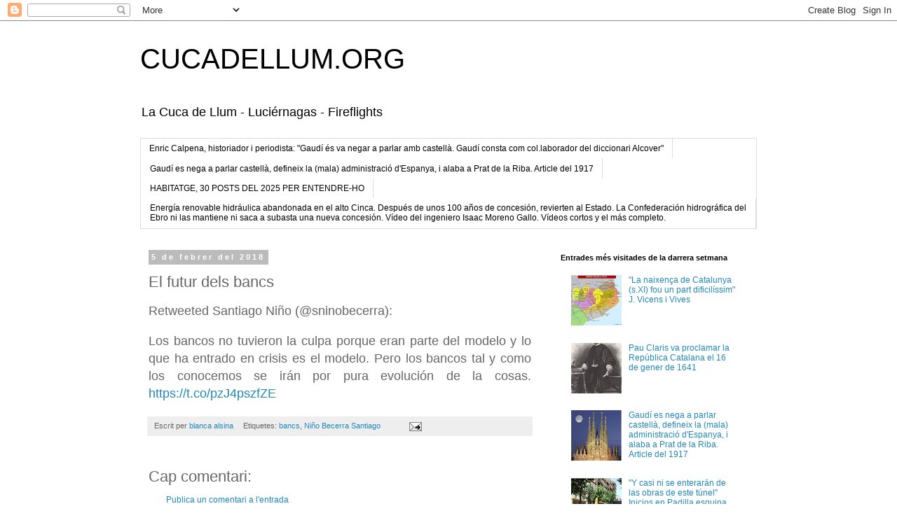

--- FILE ---
content_type: text/html; charset=UTF-8
request_url: http://www.cucadellum.org/2018/02/el-futur-dels-bancs.html
body_size: 36026
content:
<!DOCTYPE html>
<html class='v2' dir='ltr' xmlns='http://www.w3.org/1999/xhtml' xmlns:b='http://www.google.com/2005/gml/b' xmlns:data='http://www.google.com/2005/gml/data' xmlns:expr='http://www.google.com/2005/gml/expr'>
<head>
<link href='https://www.blogger.com/static/v1/widgets/335934321-css_bundle_v2.css' rel='stylesheet' type='text/css'/>
<meta content='width=1100' name='viewport'/>
<meta content='text/html; charset=UTF-8' http-equiv='Content-Type'/>
<meta content='blogger' name='generator'/>
<link href='http://www.cucadellum.org/favicon.ico' rel='icon' type='image/x-icon'/>
<link href='http://www.cucadellum.org/2018/02/el-futur-dels-bancs.html' rel='canonical'/>
<link rel="alternate" type="application/atom+xml" title="CUCADELLUM.ORG - Atom" href="http://www.cucadellum.org/feeds/posts/default" />
<link rel="alternate" type="application/rss+xml" title="CUCADELLUM.ORG - RSS" href="http://www.cucadellum.org/feeds/posts/default?alt=rss" />
<link rel="service.post" type="application/atom+xml" title="CUCADELLUM.ORG - Atom" href="https://www.blogger.com/feeds/7384917703510261900/posts/default" />

<link rel="alternate" type="application/atom+xml" title="CUCADELLUM.ORG - Atom" href="http://www.cucadellum.org/feeds/4678842143794782658/comments/default" />
<!--Can't find substitution for tag [blog.ieCssRetrofitLinks]-->
<meta content='http://www.cucadellum.org/2018/02/el-futur-dels-bancs.html' property='og:url'/>
<meta content='El futur dels bancs' property='og:title'/>
<meta content='' property='og:description'/>
<title>CUCADELLUM.ORG: El futur dels bancs</title>
<meta content='fd22d51816ab9092-d2c06b851777976b-gaa3430b710e19cd3-12' name='google-translate-customization'/>
<style id='page-skin-1' type='text/css'><!--
/*
-----------------------------------------------
Blogger Template Style
Name:     Simple
Designer: Josh Peterson
URL:      www.noaesthetic.com
----------------------------------------------- */
/* Variable definitions
====================
<Variable name="keycolor" description="Main Color" type="color" default="#66bbdd"/>
<Group description="Page Text" selector="body">
<Variable name="body.font" description="Font" type="font"
default="normal normal 12px Arial, Tahoma, Helvetica, FreeSans, sans-serif"/>
<Variable name="body.text.color" description="Text Color" type="color" default="#222222"/>
</Group>
<Group description="Backgrounds" selector=".body-fauxcolumns-outer">
<Variable name="body.background.color" description="Outer Background" type="color" default="#66bbdd"/>
<Variable name="content.background.color" description="Main Background" type="color" default="#ffffff"/>
<Variable name="header.background.color" description="Header Background" type="color" default="transparent"/>
</Group>
<Group description="Links" selector=".main-outer">
<Variable name="link.color" description="Link Color" type="color" default="#2288bb"/>
<Variable name="link.visited.color" description="Visited Color" type="color" default="#888888"/>
<Variable name="link.hover.color" description="Hover Color" type="color" default="#33aaff"/>
</Group>
<Group description="Blog Title" selector=".header h1">
<Variable name="header.font" description="Font" type="font"
default="normal normal 60px Arial, Tahoma, Helvetica, FreeSans, sans-serif"/>
<Variable name="header.text.color" description="Title Color" type="color" default="#3399bb" />
</Group>
<Group description="Blog Description" selector=".header .description">
<Variable name="description.text.color" description="Description Color" type="color"
default="#777777" />
</Group>
<Group description="Tabs Text" selector=".tabs-inner .widget li a">
<Variable name="tabs.font" description="Font" type="font"
default="normal normal 14px Arial, Tahoma, Helvetica, FreeSans, sans-serif"/>
<Variable name="tabs.text.color" description="Text Color" type="color" default="#999999"/>
<Variable name="tabs.selected.text.color" description="Selected Color" type="color" default="#000000"/>
</Group>
<Group description="Tabs Background" selector=".tabs-outer .PageList">
<Variable name="tabs.background.color" description="Background Color" type="color" default="#f5f5f5"/>
<Variable name="tabs.selected.background.color" description="Selected Color" type="color" default="#eeeeee"/>
</Group>
<Group description="Post Title" selector="h3.post-title, .comments h4">
<Variable name="post.title.font" description="Font" type="font"
default="normal normal 22px Arial, Tahoma, Helvetica, FreeSans, sans-serif"/>
</Group>
<Group description="Date Header" selector=".date-header">
<Variable name="date.header.color" description="Text Color" type="color"
default="#666666"/>
<Variable name="date.header.background.color" description="Background Color" type="color"
default="transparent"/>
</Group>
<Group description="Post Footer" selector=".post-footer">
<Variable name="post.footer.text.color" description="Text Color" type="color" default="#666666"/>
<Variable name="post.footer.background.color" description="Background Color" type="color"
default="#f9f9f9"/>
<Variable name="post.footer.border.color" description="Shadow Color" type="color" default="#eeeeee"/>
</Group>
<Group description="Gadgets" selector="h2">
<Variable name="widget.title.font" description="Title Font" type="font"
default="normal bold 11px Arial, Tahoma, Helvetica, FreeSans, sans-serif"/>
<Variable name="widget.title.text.color" description="Title Color" type="color" default="#000000"/>
<Variable name="widget.alternate.text.color" description="Alternate Color" type="color" default="#999999"/>
</Group>
<Group description="Images" selector=".main-inner">
<Variable name="image.background.color" description="Background Color" type="color" default="#ffffff"/>
<Variable name="image.border.color" description="Border Color" type="color" default="#eeeeee"/>
<Variable name="image.text.color" description="Caption Text Color" type="color" default="#666666"/>
</Group>
<Group description="Accents" selector=".content-inner">
<Variable name="body.rule.color" description="Separator Line Color" type="color" default="#eeeeee"/>
<Variable name="tabs.border.color" description="Tabs Border Color" type="color" default="transparent"/>
</Group>
<Variable name="body.background" description="Body Background" type="background"
color="#ffffff" default="$(color) none repeat scroll top left"/>
<Variable name="body.background.override" description="Body Background Override" type="string" default=""/>
<Variable name="body.background.gradient.cap" description="Body Gradient Cap" type="url"
default="url(//www.blogblog.com/1kt/simple/gradients_light.png)"/>
<Variable name="body.background.gradient.tile" description="Body Gradient Tile" type="url"
default="url(//www.blogblog.com/1kt/simple/body_gradient_tile_light.png)"/>
<Variable name="content.background.color.selector" description="Content Background Color Selector" type="string" default=".content-inner"/>
<Variable name="content.padding" description="Content Padding" type="length" default="10px"/>
<Variable name="content.padding.horizontal" description="Content Horizontal Padding" type="length" default="10px"/>
<Variable name="content.shadow.spread" description="Content Shadow Spread" type="length" default="40px"/>
<Variable name="content.shadow.spread.webkit" description="Content Shadow Spread (WebKit)" type="length" default="5px"/>
<Variable name="content.shadow.spread.ie" description="Content Shadow Spread (IE)" type="length" default="10px"/>
<Variable name="main.border.width" description="Main Border Width" type="length" default="0"/>
<Variable name="header.background.gradient" description="Header Gradient" type="url" default="none"/>
<Variable name="header.shadow.offset.left" description="Header Shadow Offset Left" type="length" default="-1px"/>
<Variable name="header.shadow.offset.top" description="Header Shadow Offset Top" type="length" default="-1px"/>
<Variable name="header.shadow.spread" description="Header Shadow Spread" type="length" default="1px"/>
<Variable name="header.padding" description="Header Padding" type="length" default="30px"/>
<Variable name="header.border.size" description="Header Border Size" type="length" default="1px"/>
<Variable name="header.bottom.border.size" description="Header Bottom Border Size" type="length" default="1px"/>
<Variable name="header.border.horizontalsize" description="Header Horizontal Border Size" type="length" default="0"/>
<Variable name="description.text.size" description="Description Text Size" type="string" default="140%"/>
<Variable name="tabs.margin.top" description="Tabs Margin Top" type="length" default="0" />
<Variable name="tabs.margin.side" description="Tabs Side Margin" type="length" default="30px" />
<Variable name="tabs.background.gradient" description="Tabs Background Gradient" type="url"
default="url(//www.blogblog.com/1kt/simple/gradients_light.png)"/>
<Variable name="tabs.border.width" description="Tabs Border Width" type="length" default="1px"/>
<Variable name="tabs.bevel.border.width" description="Tabs Bevel Border Width" type="length" default="1px"/>
<Variable name="date.header.padding" description="Date Header Padding" type="string" default="inherit"/>
<Variable name="date.header.letterspacing" description="Date Header Letter Spacing" type="string" default="inherit"/>
<Variable name="date.header.margin" description="Date Header Margin" type="string" default="inherit"/>
<Variable name="post.margin.bottom" description="Post Bottom Margin" type="length" default="25px"/>
<Variable name="image.border.small.size" description="Image Border Small Size" type="length" default="2px"/>
<Variable name="image.border.large.size" description="Image Border Large Size" type="length" default="5px"/>
<Variable name="page.width.selector" description="Page Width Selector" type="string" default=".region-inner"/>
<Variable name="page.width" description="Page Width" type="string" default="auto"/>
<Variable name="main.section.margin" description="Main Section Margin" type="length" default="15px"/>
<Variable name="main.padding" description="Main Padding" type="length" default="15px"/>
<Variable name="main.padding.top" description="Main Padding Top" type="length" default="30px"/>
<Variable name="main.padding.bottom" description="Main Padding Bottom" type="length" default="30px"/>
<Variable name="paging.background"
color="#ffffff"
description="Background of blog paging area" type="background"
default="transparent none no-repeat scroll top center"/>
<Variable name="footer.bevel" description="Bevel border length of footer" type="length" default="0"/>
<Variable name="mobile.background.overlay" description="Mobile Background Overlay" type="string"
default="transparent none repeat scroll top left"/>
<Variable name="mobile.background.size" description="Mobile Background Size" type="string" default="auto"/>
<Variable name="mobile.button.color" description="Mobile Button Color" type="color" default="#ffffff" />
<Variable name="startSide" description="Side where text starts in blog language" type="automatic" default="left"/>
<Variable name="endSide" description="Side where text ends in blog language" type="automatic" default="right"/>
*/
/* Content
----------------------------------------------- */
body, .body-fauxcolumn-outer {
font: normal normal 12px 'Trebuchet MS', Trebuchet, Verdana, sans-serif;
color: #666666;
background: #ffffff none repeat scroll top left;
padding: 0 0 0 0;
}
html body .region-inner {
min-width: 0;
max-width: 100%;
width: auto;
}
a:link {
text-decoration:none;
color: #2288bb;
}
a:visited {
text-decoration:none;
color: #888888;
}
a:hover {
text-decoration:underline;
color: #33aaff;
}
.body-fauxcolumn-outer .fauxcolumn-inner {
background: transparent none repeat scroll top left;
_background-image: none;
}
.body-fauxcolumn-outer .cap-top {
position: absolute;
z-index: 1;
height: 400px;
width: 100%;
background: #ffffff none repeat scroll top left;
}
.body-fauxcolumn-outer .cap-top .cap-left {
width: 100%;
background: transparent none repeat-x scroll top left;
_background-image: none;
}
.content-outer {
-moz-box-shadow: 0 0 0 rgba(0, 0, 0, .15);
-webkit-box-shadow: 0 0 0 rgba(0, 0, 0, .15);
-goog-ms-box-shadow: 0 0 0 #333333;
box-shadow: 0 0 0 rgba(0, 0, 0, .15);
margin-bottom: 1px;
}
.content-inner {
padding: 10px 40px;
}
.content-inner {
background-color: #ffffff;
}
/* Header
----------------------------------------------- */
.header-outer {
background: transparent none repeat-x scroll 0 -400px;
_background-image: none;
}
.Header h1 {
font: normal normal 40px 'Trebuchet MS',Trebuchet,Verdana,sans-serif;
color: #000000;
text-shadow: 0 0 0 rgba(0, 0, 0, .2);
}
.Header h1 a {
color: #000000;
}
.Header .description {
font-size: 18px;
color: #000000;
}
.header-inner .Header .titlewrapper {
padding: 22px 0;
}
.header-inner .Header .descriptionwrapper {
padding: 0 0;
}
/* Tabs
----------------------------------------------- */
.tabs-inner .section:first-child {
border-top: 0 solid #dddddd;
}
.tabs-inner .section:first-child ul {
margin-top: -1px;
border-top: 1px solid #dddddd;
border-left: 1px solid #dddddd;
border-right: 1px solid #dddddd;
}
.tabs-inner .widget ul {
background: transparent none repeat-x scroll 0 -800px;
_background-image: none;
border-bottom: 1px solid #dddddd;
margin-top: 0;
margin-left: -30px;
margin-right: -30px;
}
.tabs-inner .widget li a {
display: inline-block;
padding: .6em 1em;
font: normal normal 12px 'Trebuchet MS', Trebuchet, Verdana, sans-serif;
color: #000000;
border-left: 1px solid #ffffff;
border-right: 1px solid #dddddd;
}
.tabs-inner .widget li:first-child a {
border-left: none;
}
.tabs-inner .widget li.selected a, .tabs-inner .widget li a:hover {
color: #000000;
background-color: #eeeeee;
text-decoration: none;
}
/* Columns
----------------------------------------------- */
.main-outer {
border-top: 0 solid transparent;
}
.fauxcolumn-left-outer .fauxcolumn-inner {
border-right: 1px solid transparent;
}
.fauxcolumn-right-outer .fauxcolumn-inner {
border-left: 1px solid transparent;
}
/* Headings
----------------------------------------------- */
h2 {
margin: 0 0 1em 0;
font: normal bold 11px 'Trebuchet MS',Trebuchet,Verdana,sans-serif;
color: #000000;
}
/* Widgets
----------------------------------------------- */
.widget .zippy {
color: #999999;
text-shadow: 2px 2px 1px rgba(0, 0, 0, .1);
}
.widget .popular-posts ul {
list-style: none;
}
/* Posts
----------------------------------------------- */
.date-header span {
background-color: #bbbbbb;
color: #ffffff;
padding: 0.4em;
letter-spacing: 3px;
margin: inherit;
}
.main-inner {
padding-top: 35px;
padding-bottom: 65px;
}
.main-inner .column-center-inner {
padding: 0 0;
}
.main-inner .column-center-inner .section {
margin: 0 1em;
}
.post {
margin: 0 0 45px 0;
}
h3.post-title, .comments h4 {
font: normal normal 22px 'Trebuchet MS',Trebuchet,Verdana,sans-serif;
margin: .75em 0 0;
}
.post-body {
font-size: 110%;
line-height: 1.4;
position: relative;
}
.post-body img, .post-body .tr-caption-container, .Profile img, .Image img,
.BlogList .item-thumbnail img {
padding: 2px;
background: #ffffff;
border: 1px solid #eeeeee;
-moz-box-shadow: 1px 1px 5px rgba(0, 0, 0, .1);
-webkit-box-shadow: 1px 1px 5px rgba(0, 0, 0, .1);
box-shadow: 1px 1px 5px rgba(0, 0, 0, .1);
}
.post-body img, .post-body .tr-caption-container {
padding: 5px;
}
.post-body .tr-caption-container {
color: #666666;
}
.post-body .tr-caption-container img {
padding: 0;
background: transparent;
border: none;
-moz-box-shadow: 0 0 0 rgba(0, 0, 0, .1);
-webkit-box-shadow: 0 0 0 rgba(0, 0, 0, .1);
box-shadow: 0 0 0 rgba(0, 0, 0, .1);
}
.post-header {
margin: 0 0 1.5em;
line-height: 1.6;
font-size: 90%;
}
.post-footer {
margin: 20px -2px 0;
padding: 5px 10px;
color: #666666;
background-color: #eeeeee;
border-bottom: 1px solid #eeeeee;
line-height: 1.6;
font-size: 90%;
}
#comments .comment-author {
padding-top: 1.5em;
border-top: 1px solid transparent;
background-position: 0 1.5em;
}
#comments .comment-author:first-child {
padding-top: 0;
border-top: none;
}
.avatar-image-container {
margin: .2em 0 0;
}
#comments .avatar-image-container img {
border: 1px solid #eeeeee;
}
/* Comments
----------------------------------------------- */
.comments .comments-content .icon.blog-author {
background-repeat: no-repeat;
background-image: url([data-uri]);
}
.comments .comments-content .loadmore a {
border-top: 1px solid #999999;
border-bottom: 1px solid #999999;
}
.comments .comment-thread.inline-thread {
background-color: #eeeeee;
}
.comments .continue {
border-top: 2px solid #999999;
}
/* Accents
---------------------------------------------- */
.section-columns td.columns-cell {
border-left: 1px solid transparent;
}
.blog-pager {
background: transparent url(//www.blogblog.com/1kt/simple/paging_dot.png) repeat-x scroll top center;
}
.blog-pager-older-link, .home-link,
.blog-pager-newer-link {
background-color: #ffffff;
padding: 5px;
}
.footer-outer {
border-top: 1px dashed #bbbbbb;
}
/* Mobile
----------------------------------------------- */
body.mobile  {
background-size: auto;
}
.mobile .body-fauxcolumn-outer {
background: transparent none repeat scroll top left;
}
.mobile .body-fauxcolumn-outer .cap-top {
background-size: 100% auto;
}
.mobile .content-outer {
-webkit-box-shadow: 0 0 3px rgba(0, 0, 0, .15);
box-shadow: 0 0 3px rgba(0, 0, 0, .15);
}
body.mobile .AdSense {
margin: 0 -0;
}
.mobile .tabs-inner .widget ul {
margin-left: 0;
margin-right: 0;
}
.mobile .post {
margin: 0;
}
.mobile .main-inner .column-center-inner .section {
margin: 0;
}
.mobile .date-header span {
padding: 0.1em 10px;
margin: 0 -10px;
}
.mobile h3.post-title {
margin: 0;
}
.mobile .blog-pager {
background: transparent none no-repeat scroll top center;
}
.mobile .footer-outer {
border-top: none;
}
.mobile .main-inner, .mobile .footer-inner {
background-color: #ffffff;
}
.mobile-index-contents {
color: #666666;
}
.mobile-link-button {
background-color: #2288bb;
}
.mobile-link-button a:link, .mobile-link-button a:visited {
color: #ffffff;
}
.mobile .tabs-inner .section:first-child {
border-top: none;
}
.mobile .tabs-inner .PageList .widget-content {
background-color: #eeeeee;
color: #000000;
border-top: 1px solid #dddddd;
border-bottom: 1px solid #dddddd;
}
.mobile .tabs-inner .PageList .widget-content .pagelist-arrow {
border-left: 1px solid #dddddd;
}

--></style>
<style id='template-skin-1' type='text/css'><!--
body {
min-width: 960px;
}
.content-outer, .content-fauxcolumn-outer, .region-inner {
min-width: 960px;
max-width: 960px;
_width: 960px;
}
.main-inner .columns {
padding-left: 0;
padding-right: 310px;
}
.main-inner .fauxcolumn-center-outer {
left: 0;
right: 310px;
/* IE6 does not respect left and right together */
_width: expression(this.parentNode.offsetWidth -
parseInt("0") -
parseInt("310px") + 'px');
}
.main-inner .fauxcolumn-left-outer {
width: 0;
}
.main-inner .fauxcolumn-right-outer {
width: 310px;
}
.main-inner .column-left-outer {
width: 0;
right: 100%;
margin-left: -0;
}
.main-inner .column-right-outer {
width: 310px;
margin-right: -310px;
}
#layout {
min-width: 0;
}
#layout .content-outer {
min-width: 0;
width: 800px;
}
#layout .region-inner {
min-width: 0;
width: auto;
}
--></style>
<script type='text/javascript'>
        (function(i,s,o,g,r,a,m){i['GoogleAnalyticsObject']=r;i[r]=i[r]||function(){
        (i[r].q=i[r].q||[]).push(arguments)},i[r].l=1*new Date();a=s.createElement(o),
        m=s.getElementsByTagName(o)[0];a.async=1;a.src=g;m.parentNode.insertBefore(a,m)
        })(window,document,'script','https://www.google-analytics.com/analytics.js','ga');
        ga('create', 'UA-20614358-1', 'auto', 'blogger');
        ga('blogger.send', 'pageview');
      </script>
<link href='https://www.blogger.com/dyn-css/authorization.css?targetBlogID=7384917703510261900&amp;zx=4f1c1a5d-4a74-45c2-84f8-aec0887a0a69' media='none' onload='if(media!=&#39;all&#39;)media=&#39;all&#39;' rel='stylesheet'/><noscript><link href='https://www.blogger.com/dyn-css/authorization.css?targetBlogID=7384917703510261900&amp;zx=4f1c1a5d-4a74-45c2-84f8-aec0887a0a69' rel='stylesheet'/></noscript>
<meta name='google-adsense-platform-account' content='ca-host-pub-1556223355139109'/>
<meta name='google-adsense-platform-domain' content='blogspot.com'/>

</head>
<body class='loading'>
<div class='navbar section' id='navbar'><div class='widget Navbar' data-version='1' id='Navbar1'><script type="text/javascript">
    function setAttributeOnload(object, attribute, val) {
      if(window.addEventListener) {
        window.addEventListener('load',
          function(){ object[attribute] = val; }, false);
      } else {
        window.attachEvent('onload', function(){ object[attribute] = val; });
      }
    }
  </script>
<div id="navbar-iframe-container"></div>
<script type="text/javascript" src="https://apis.google.com/js/platform.js"></script>
<script type="text/javascript">
      gapi.load("gapi.iframes:gapi.iframes.style.bubble", function() {
        if (gapi.iframes && gapi.iframes.getContext) {
          gapi.iframes.getContext().openChild({
              url: 'https://www.blogger.com/navbar/7384917703510261900?po\x3d4678842143794782658\x26origin\x3dhttp://www.cucadellum.org',
              where: document.getElementById("navbar-iframe-container"),
              id: "navbar-iframe"
          });
        }
      });
    </script><script type="text/javascript">
(function() {
var script = document.createElement('script');
script.type = 'text/javascript';
script.src = '//pagead2.googlesyndication.com/pagead/js/google_top_exp.js';
var head = document.getElementsByTagName('head')[0];
if (head) {
head.appendChild(script);
}})();
</script>
</div></div>
<div id='google_translate_element' style='position: absolute;right:1em;z-index: 1000;'></div>
<script type='text/javascript'>
  function googleTranslateElementInit() {
    new google.translate.TranslateElement({pageLanguage: 'ca', layout: google.translate.TranslateElement.InlineLayout.SIMPLE}, 'google_translate_element');
  }
</script>
<script src='//translate.google.com/translate_a/element.js?cb=googleTranslateElementInit' type='text/javascript'></script>
<div class='body-fauxcolumns'>
<div class='fauxcolumn-outer body-fauxcolumn-outer'>
<div class='cap-top'>
<div class='cap-left'></div>
<div class='cap-right'></div>
</div>
<div class='fauxborder-left'>
<div class='fauxborder-right'></div>
<div class='fauxcolumn-inner'>
</div>
</div>
<div class='cap-bottom'>
<div class='cap-left'></div>
<div class='cap-right'></div>
</div>
</div>
</div>
<div class='content'>
<div class='content-fauxcolumns'>
<div class='fauxcolumn-outer content-fauxcolumn-outer'>
<div class='cap-top'>
<div class='cap-left'></div>
<div class='cap-right'></div>
</div>
<div class='fauxborder-left'>
<div class='fauxborder-right'></div>
<div class='fauxcolumn-inner'>
</div>
</div>
<div class='cap-bottom'>
<div class='cap-left'></div>
<div class='cap-right'></div>
</div>
</div>
</div>
<div class='content-outer'>
<div class='content-cap-top cap-top'>
<div class='cap-left'></div>
<div class='cap-right'></div>
</div>
<div class='fauxborder-left content-fauxborder-left'>
<div class='fauxborder-right content-fauxborder-right'></div>
<div class='content-inner'>
<header>
<div class='header-outer'>
<div class='header-cap-top cap-top'>
<div class='cap-left'></div>
<div class='cap-right'></div>
</div>
<div class='fauxborder-left header-fauxborder-left'>
<div class='fauxborder-right header-fauxborder-right'></div>
<div class='region-inner header-inner'>
<div class='header section' id='header'><div class='widget Header' data-version='1' id='Header1'>
<div id='header-inner'>
<div class='titlewrapper'>
<h1 class='title'>
<a href='http://www.cucadellum.org/'>
CUCADELLUM.ORG
</a>
</h1>
</div>
<div class='descriptionwrapper'>
<p class='description'><span>La Cuca de Llum - Luciérnagas - Fireflights</span></p>
</div>
</div>
</div></div>
</div>
</div>
<div class='header-cap-bottom cap-bottom'>
<div class='cap-left'></div>
<div class='cap-right'></div>
</div>
</div>
</header>
<div class='tabs-outer'>
<div class='tabs-cap-top cap-top'>
<div class='cap-left'></div>
<div class='cap-right'></div>
</div>
<div class='fauxborder-left tabs-fauxborder-left'>
<div class='fauxborder-right tabs-fauxborder-right'></div>
<div class='region-inner tabs-inner'>
<div class='tabs section' id='crosscol'><div class='widget LinkList' data-version='1' id='LinkList5'>
<h2>ENTRADES  RECOMANADES  DESEMBRE  2025</h2>
<div class='widget-content'>
<ul>
<li><a href='https://http://www.cucadellum.org/2026/01/enric-calpena-historiador-i-periodista.html'>Enric Calpena, historiador i periodista: "Gaudí és va negar a parlar amb castellà. Gaudí consta com col.laborador del diccionari Alcover" </a></li>
<li><a href='https://http://www.cucadellum.org/2013/09/gaudi-opina-sobre-ladministracio.html'>Gaudí es nega a parlar castellà, defineix la (mala) administració d'Espanya, i alaba a Prat de la Riba. Article del 1917</a></li>
<li><a href='https://http://www.cucadellum.org/2025/12/habitatge-sentencia-del-tribunal.html'>HABITATGE, 30 POSTS  DEL  2025  PER  ENTENDRE-HO</a></li>
<li><a href='https://http://www.cucadellum.org/2025/12/energia-renovable-hidraulica-abandonada.html'>Energía renovable hidráulica abandonada en el alto Cinca. Después de unos 100 años de concesión, revierten al Estado. La Confederación hidrográfica del Ebro ni las mantiene ni saca a subasta una nueva concesión. Vídeo del ingeniero Isaac Moreno Gallo. Vídeos cortos y el más completo.</a></li>
</ul>
<div class='clear'></div>
</div>
</div></div>
<div class='tabs no-items section' id='crosscol-overflow'></div>
</div>
</div>
<div class='tabs-cap-bottom cap-bottom'>
<div class='cap-left'></div>
<div class='cap-right'></div>
</div>
</div>
<div class='main-outer'>
<div class='main-cap-top cap-top'>
<div class='cap-left'></div>
<div class='cap-right'></div>
</div>
<div class='fauxborder-left main-fauxborder-left'>
<div class='fauxborder-right main-fauxborder-right'></div>
<div class='region-inner main-inner'>
<div class='columns fauxcolumns'>
<div class='fauxcolumn-outer fauxcolumn-center-outer'>
<div class='cap-top'>
<div class='cap-left'></div>
<div class='cap-right'></div>
</div>
<div class='fauxborder-left'>
<div class='fauxborder-right'></div>
<div class='fauxcolumn-inner'>
</div>
</div>
<div class='cap-bottom'>
<div class='cap-left'></div>
<div class='cap-right'></div>
</div>
</div>
<div class='fauxcolumn-outer fauxcolumn-left-outer'>
<div class='cap-top'>
<div class='cap-left'></div>
<div class='cap-right'></div>
</div>
<div class='fauxborder-left'>
<div class='fauxborder-right'></div>
<div class='fauxcolumn-inner'>
</div>
</div>
<div class='cap-bottom'>
<div class='cap-left'></div>
<div class='cap-right'></div>
</div>
</div>
<div class='fauxcolumn-outer fauxcolumn-right-outer'>
<div class='cap-top'>
<div class='cap-left'></div>
<div class='cap-right'></div>
</div>
<div class='fauxborder-left'>
<div class='fauxborder-right'></div>
<div class='fauxcolumn-inner'>
</div>
</div>
<div class='cap-bottom'>
<div class='cap-left'></div>
<div class='cap-right'></div>
</div>
</div>
<!-- corrects IE6 width calculation -->
<div class='columns-inner'>
<div class='column-center-outer'>
<div class='column-center-inner'>
<div class='main section' id='main'><div class='widget Blog' data-version='1' id='Blog1'>
<div class='blog-posts hfeed'>

          <div class="date-outer">
        
<h2 class='date-header'><span>5 de febrer del 2018</span></h2>

          <div class="date-posts">
        
<div class='post-outer'>
<div class='post hentry' itemprop='blogPost' itemscope='itemscope' itemtype='http://schema.org/BlogPosting'>
<meta content='7384917703510261900' itemprop='blogId'/>
<meta content='4678842143794782658' itemprop='postId'/>
<a name='4678842143794782658'></a>
<h3 class='post-title entry-title' itemprop='name'>
El futur dels bancs
</h3>
<div class='post-header'>
<div class='post-header-line-1'></div>
</div>
<div class='post-body entry-content' id='post-body-4678842143794782658' itemprop='description articleBody'>
<div class="_5pbx userContent _22jv _3576" data-ft="{&quot;tn&quot;:&quot;K&quot;}" id="js_8cm" style="text-align: justify;">
<span style="font-size: large;">Retweeted Santiago Niño (@sninobecerra):</span><br />
<br />
<span style="font-size: large;">
 Los bancos no tuvieron la culpa porque eran parte del modelo y lo que 
ha entrado en crisis es el modelo. Pero los bancos tal y como los 
conocemos se irán por pura evolución de la cosas. <a data-ft="{&quot;tn&quot;:&quot;-U&quot;}" data-lynx-mode="async" data-lynx-uri="https://l.facebook.com/l.php?u=https%3A%2F%2Ft.co%2FpzJ4pszfZE&amp;h=[base64]" href="https://t.co/pzJ4pszfZE" rel="nofollow" target="_blank">https://t.co/pzJ4pszfZE</a></span></div>
<div style='clear: both;'></div>
</div>
<div class='post-footer'>
<div class='post-footer-line post-footer-line-1'><span class='post-author vcard'>
Escrit per
<span class='fn' itemprop='author' itemscope='itemscope' itemtype='http://schema.org/Person'>
<meta content='https://www.blogger.com/profile/05540055764078543025' itemprop='url'/>
<a class='g-profile' href='https://www.blogger.com/profile/05540055764078543025' rel='author' title='author profile'>
<span itemprop='name'>blanca alsina</span>
</a>
</span>
</span>
<span class='post-labels'>
Etiquetes:
<a href='http://www.cucadellum.org/search/label/bancs' rel='tag'>bancs</a>,
<a href='http://www.cucadellum.org/search/label/Ni%C3%B1o%20Becerra%20Santiago' rel='tag'>Niño Becerra Santiago</a>
</span>
<span class='reaction-buttons'>
</span>
<span class='post-comment-link'>
</span>
<span class='post-icons'>
<span class='item-action'>
<a href='https://www.blogger.com/email-post/7384917703510261900/4678842143794782658' title='Enviar missatge per correu electrònic'>
<img alt='' class='icon-action' height='13' src='http://img1.blogblog.com/img/icon18_email.gif' width='18'/>
</a>
</span>
</span>
</div>
<div class='post-footer-line post-footer-line-2'></div>
<div class='post-footer-line post-footer-line-3'></div>
</div>
</div>
<div class='comments' id='comments'>
<a name='comments'></a>
<h4>Cap comentari:</h4>
<div id='Blog1_comments-block-wrapper'>
<dl class='' id='comments-block'>
</dl>
</div>
<p class='comment-footer'>
<a href='https://www.blogger.com/comment/fullpage/post/7384917703510261900/4678842143794782658' onclick='javascript:window.open(this.href, "bloggerPopup", "toolbar=0,location=0,statusbar=1,menubar=0,scrollbars=yes,width=640,height=500"); return false;'>Publica un comentari a l'entrada</a>
</p>
</div>
</div>

        </div></div>
      
</div>
<div class='blog-pager' id='blog-pager'>
<span id='blog-pager-newer-link'>
<a class='blog-pager-newer-link' href='http://www.cucadellum.org/2018/02/sala-i-martin-posar-un-ministre-com-de.html' id='Blog1_blog-pager-newer-link' title='Entrada més recent'>Entrada més recent</a>
</span>
<span id='blog-pager-older-link'>
<a class='blog-pager-older-link' href='http://www.cucadellum.org/2018/02/assemblea-delectes-brusselles-la.html' id='Blog1_blog-pager-older-link' title='Entrada més antiga'>Entrada més antiga</a>
</span>
<a class='home-link' href='http://www.cucadellum.org/'>Inici</a>
</div>
<div class='clear'></div>
<div class='post-feeds'>
<div class='feed-links'>
Subscriure's a:
<a class='feed-link' href='http://www.cucadellum.org/feeds/4678842143794782658/comments/default' target='_blank' type='application/atom+xml'>Comentaris del missatge (Atom)</a>
</div>
</div>
</div></div>
</div>
</div>
<div class='column-left-outer'>
<div class='column-left-inner'>
<aside>
</aside>
</div>
</div>
<div class='column-right-outer'>
<div class='column-right-inner'>
<aside>
<div class='sidebar section' id='sidebar-right-1'><div class='widget PopularPosts' data-version='1' id='PopularPosts1'>
<h2>Entrades més visitades de la darrera setmana</h2>
<div class='widget-content popular-posts'>
<ul>
<li>
<div class='item-thumbnail-only'>
<div class='item-thumbnail'>
<a href='http://www.cucadellum.org/2013/07/la-naixenca-de-catalunya-sxi-fou-un.html' target='_blank'>
<img alt='' border='0' src='https://blogger.googleusercontent.com/img/b/R29vZ2xl/AVvXsEhC40f5ADjhOMTpMkI9PA42lR6L6vQWDfprqvwOXzEcZtCtDglvqqfTkfZFVcIHO4HZFV4wKTyYFbq1FqFvNc-Jps52AVPLfik29t9BeyIHgbZ9lVikzeo2ezJkkI2mEEP7OOP7Ty0Ibefy/w72-h72-p-k-no-nu/700_al_1300_comtats_catalans_n%25C3%25ADtid.jpg'/>
</a>
</div>
<div class='item-title'><a href='http://www.cucadellum.org/2013/07/la-naixenca-de-catalunya-sxi-fou-un.html'>"La naixença de Catalunya (s.XI)   fou un part dificilíssim"  J. Vicens i Vives</a></div>
</div>
<div style='clear: both;'></div>
</li>
<li>
<div class='item-thumbnail-only'>
<div class='item-thumbnail'>
<a href='http://www.cucadellum.org/2021/01/pau-claris-va-proclamar-la-republica.html' target='_blank'>
<img alt='' border='0' src='https://blogger.googleusercontent.com/img/b/R29vZ2xl/AVvXsEhKdM8FlpRxFwyJU69f6q3XlFKNERwiiP0ly4-1lFl3w9boWDF-9bsfmOJ0_k5GczkKaETOT6ip7cdzgdrPfW5rDpmbN_T3MNEs7Omv7eXqPb2mkEInPzS-y2WE4lKYEYphQ168CNbSRKvN/w72-h72-p-k-no-nu/20210102_111818.jpg'/>
</a>
</div>
<div class='item-title'><a href='http://www.cucadellum.org/2021/01/pau-claris-va-proclamar-la-republica.html'>Pau Claris va proclamar la República Catalana el 16 de gener de 1641</a></div>
</div>
<div style='clear: both;'></div>
</li>
<li>
<div class='item-thumbnail-only'>
<div class='item-thumbnail'>
<a href='http://www.cucadellum.org/2013/09/gaudi-opina-sobre-ladministracio.html' target='_blank'>
<img alt='' border='0' src='https://blogger.googleusercontent.com/img/b/R29vZ2xl/AVvXsEi-CvsQD-6f9Q_gCTZnBj1p10jIMg6cPAVbbpuiZf13fvaI_FBEg3-MXxCHFC2iOTtnvGoKyeNCtdmYclKXz3UL_NhH8V6uTOWdvxirg4atPn0uev8KJMKg4OiMhfGdlsQapR92lS2_Wy4/w72-h72-p-k-no-nu/SF_dnit_R0FVRMON.jpg'/>
</a>
</div>
<div class='item-title'><a href='http://www.cucadellum.org/2013/09/gaudi-opina-sobre-ladministracio.html'>Gaudí es nega a parlar castellà, defineix la (mala) administració d'Espanya, i alaba a Prat de la Riba. Article del 1917</a></div>
</div>
<div style='clear: both;'></div>
</li>
<li>
<div class='item-thumbnail-only'>
<div class='item-thumbnail'>
<a href='http://www.cucadellum.org/2009/06/y-casi-ni-se-enteraran-de-las-obras-de.html' target='_blank'>
<img alt='' border='0' src='https://blogger.googleusercontent.com/img/b/R29vZ2xl/AVvXsEhFKJpPQpTuL8GV1iwliEUfIAmNZlXXpzna43808WJIK06_jPKpawKNCi0bzhCJSy-AReFeNTFRQ2YICKhGSZ4mHrhopXOx2t3SafwHpnKoxi6KHlXpX8uFYfONYuwz6LenOz6bqGPqEbg/w72-h72-p-k-no-nu/Padilla+Mallorca+lado+mar+obras+jpg.jpg'/>
</a>
</div>
<div class='item-title'><a href='http://www.cucadellum.org/2009/06/y-casi-ni-se-enteraran-de-las-obras-de.html'>"Y casi ni se enterarán de las obras de este túnel"  Inicios en Padilla esquina Mallorca</a></div>
</div>
<div style='clear: both;'></div>
</li>
<li>
<div class='item-thumbnail-only'>
<div class='item-thumbnail'>
<a href='http://www.cucadellum.org/2026/01/financament-sala-i-martin-radiografia.html' target='_blank'>
<img alt='' border='0' src='https://blogger.googleusercontent.com/img/b/R29vZ2xl/AVvXsEjXPShute93Oe9ZVK1gqjBkm18yd261az5ofzVW9B4viTQNgy7EsnMYjufp6e8doQ4E_KOUlEUICiLcwUjrf8lW7A5Nwhzvi8BpAvYN04sI8HfOPSTRNsbj2sVviTvZWuvzFudVyG4GCuTHXCAfdDDo_8-sczBdiq-DcWackA1zg0kOtmNhMgx8m85NRmJs/w72-h72-p-k-no-nu/1000139362.jpg'/>
</a>
</div>
<div class='item-title'><a href='http://www.cucadellum.org/2026/01/financament-sala-i-martin-radiografia.html'>FINANÇAMENT. Sala i Martín radiografia el nou finançament: "Xocolata del lloro. Ni ordinalitat ni pluja de milions" (Càlcul dels habitants de Catalunya segons un concepte inventat: població ajustada)</a></div>
</div>
<div style='clear: both;'></div>
</li>
<li>
<div class='item-thumbnail-only'>
<div class='item-thumbnail'>
<a href='http://www.cucadellum.org/2017/10/135-jurament-dels-diputats-pere-el.html' target='_blank'>
<img alt='' border='0' src='https://blogger.googleusercontent.com/img/b/R29vZ2xl/AVvXsEgjahMOp4C8Z1vG2rvz5DPbNGd7tgYeSLePk_YH9usIKB8t1JPSmL0Ra7W9_wakq99GoTVJdMGP_F5hnl1WJLSkZY3_spyVs5rqMuc0_Mz0Y_HvU8aAxhNKYnlUAUxq_Z9ASssrlbZK4Mlk/w72-h72-p-k-no-nu/1027_assamblea-de-Pau-i-de-Treva-1027_Vibrant.jpg'/>
</a>
</div>
<div class='item-title'><a href='http://www.cucadellum.org/2017/10/135-jurament-dels-diputats-pere-el.html'>1359. Jurament dels diputats a Pere el Cerimoniós, una declaració de principis.</a></div>
</div>
<div style='clear: both;'></div>
</li>
<li>
<div class='item-thumbnail-only'>
<div class='item-thumbnail'>
<a href='http://www.cucadellum.org/2026/01/sala-i-martin-analitza-la-geopolitica-i.html' target='_blank'>
<img alt='' border='0' src='https://blogger.googleusercontent.com/img/b/R29vZ2xl/AVvXsEgTWD38PzNTWX3oTek6Bvx85iTvocDTAu2ApeEtI637zUC0aIK6gw2IOgajJppQqpohWA6sLF5r0J2EX8qNx9dJbNRoDcP7exI3OEpKJ9wspb8LQh1N6NiUFWquAGK7G5WxnWQSVyy79N-nxDrIkYeLExo2TtOL6WIteWbSV_4Q6IO5GQzkbVwRpjQI4pK6/w72-h72-p-k-no-nu/1000139594.jpg'/>
</a>
</div>
<div class='item-title'><a href='http://www.cucadellum.org/2026/01/sala-i-martin-analitza-la-geopolitica-i.html'>Sala i Martin analitza la geopolítica i la tecnologia del moment actual 2026.</a></div>
</div>
<div style='clear: both;'></div>
</li>
<li>
<div class='item-thumbnail-only'>
<div class='item-thumbnail'>
<a href='http://www.cucadellum.org/2015/02/50-llibres-recomanats-facils.html' target='_blank'>
<img alt='' border='0' src='https://blogger.googleusercontent.com/img/b/R29vZ2xl/AVvXsEikvZzQOXZjpUTyGD6HZx-4NkS2DQ12ZEbmfHhGwilrmHMFBLDz1XZFkyGzylPw6lJw7nn25KBRfdP5AMfTZzTtLRX8CQHgnIRjQ3cyV_pOItDN0YHqemozvwwuzZOraP0JkRfbyZ041E0/w72-h72-p-k-no-nu/mente_q_se_abre.jpg'/>
</a>
</div>
<div class='item-title'><a href='http://www.cucadellum.org/2015/02/50-llibres-recomanats-facils.html'>60 llibres recomanats, fàcils, entretinguts. Que facin lectors habituals als qui encara no ho son. v.5 </a></div>
</div>
<div style='clear: both;'></div>
</li>
<li>
<div class='item-thumbnail-only'>
<div class='item-thumbnail'>
<a href='http://www.cucadellum.org/2016/04/el-llibre-del-sindicat-remenca-1448.html' target='_blank'>
<img alt='' border='0' src='https://blogger.googleusercontent.com/img/b/R29vZ2xl/AVvXsEjTN5NRamdSjq1WsU1Ic-4gSJJpyxu7QKh7JQ2Z0HA5LZKB1OybwMcVTRpGo_tUrT-tyy2ZsSlpcN60yZ5RVXWxwECAFIh5GdyRJQLyvWkF9NaKXSgdm2ToFoPsYUOUD3GJ0RvUET2vu1tP/w72-h72-p-k-no-nu/cap%25C3%25A7alera_remences_arxiu_GI.jpg'/>
</a>
</div>
<div class='item-title'><a href='http://www.cucadellum.org/2016/04/el-llibre-del-sindicat-remenca-1448.html'>El Llibre del Sindicat Remença (1448), entra a formar part del Registre de la Memòria del Món de la Unesco. Bibliografia sobre remences. v.10</a></div>
</div>
<div style='clear: both;'></div>
</li>
<li>
<div class='item-thumbnail-only'>
<div class='item-thumbnail'>
<a href='http://www.cucadellum.org/2014/01/pau-casals-la-onu-parla-daquesta_24.html' target='_blank'>
<img alt='' border='0' src='https://blogger.googleusercontent.com/img/b/R29vZ2xl/AVvXsEjyxN445O31dc7tIBcFx619oldPpIPSxym4CvNEo6346C1n_ZL1Bd-7YVN2ZxctvxBGAEqW89tD6a5p5yVKnUaEz4eaHzH47Dqn-n7mazPDth8zEyP9kT1CP9pkTelrPBKXM8KeTZrrMVf8/w72-h72-p-k-no-nu/Abat_Oliba_estatua.JPG'/>
</a>
</div>
<div class='item-title'><a href='http://www.cucadellum.org/2014/01/pau-casals-la-onu-parla-daquesta_24.html'>Com l'Abad Oliba cap el 1027 va saber formular la Treva de Déu i aconseguí que la respectèssin. Inici de pacificació a la societat feudal. </a></div>
</div>
<div style='clear: both;'></div>
</li>
</ul>
<div class='clear'></div>
</div>
</div><div class='widget TextList' data-version='1' id='TextList2'>
<h2>ARTICLE  DESTACAT:</h2>
<div class='widget-content'>
<ul>
<li>60 llibres recomanats, fàcils, entretinguts. Que facin lectors habituals als qui encara no ho son. v.5 </li>
</ul>
<div class='clear'></div>
</div>
</div><div class='widget PageList' data-version='1' id='PageList1'>
<h2>ENGLISH  POSTS  -  EN FRANÇAIS  -  ITALIANO</h2>
<div class='widget-content'>
<ul>
<li>
<a href='http://www.cucadellum.org/search/label/Catalonia%20-%20English'> Catalonia - English (10)    (Main posts in English  about Catalonia)</a>
</li>
<li>
<a href='http://www.cucadellum.org/2014/01/the-history-of-catalans-from-catalonia-1.html'>The History of the Catalans from Catalonia (1)</a>
</li>
<li>
<a href='http://www.cucadellum.org/search/label/Catalogne-Fran%C3%A7ais'> Catalogne-Français </a>
</li>
<li>
<a href='http://www.cucadellum.org/search/label/Catalonia%20-%20Italiano'> Catalonia - Italiano</a>
</li>
<li>
<a href='http://www.cucadellum.org/2014/09/2014-catalonia-national-day-anc.html'>2014 Catalonia National Day - ANC (organizers) video, manifestation to claim for our right to vote our future. Aerial views.</a>
</li>
<li>
<a href='http://www.cucadellum.org/2014/09/blog-post.html'>Catalonia National Day 2014. Concentration for the right to vote forming a big V in two main Barcelona streets. Some aerial photos.</a>
</li>
<li>
<a href='http://www.cucadellum.org/2014/09/diada-2014-la-v-al-tram-6-diagonal.html'>Catalonia National Day 2014. Design of a big V with catalan flag. Street detail at time accorded 17:14 // /Diada 2014 - la V al TRAM 6, Diagonal-Numància - fotos</a>
</li>
</ul>
<div class='clear'></div>
</div>
</div><div class='widget Image' data-version='1' id='Image2'>
<h2>CUCA  DE  LLUM</h2>
<div class='widget-content'>
<img alt='CUCA  DE  LLUM' height='300' id='Image2_img' src='https://blogger.googleusercontent.com/img/b/R29vZ2xl/AVvXsEhBVjof0Xrfe9dRvqUFrFDUIP1gUBXYzf8h0tfCmn2Jnxz9J5kqUtmkSnuJcXONKQoZmmzhopi3N2Tw-N3S_KE0q6sfvhtv5KeJqNMMk14_pXXf8XY_KMVPdVGkrz_6RBIx8yQLIbVW43Th/s300/cuca_de_llum_2.jpg' width='300'/>
<br/>
</div>
<div class='clear'></div>
</div><div class='widget LinkList' data-version='1' id='LinkList3'>
<h2>HISTÒRIA  DE  CATALUNYA: DE VOLTANS DE L'ANY 1000 A 1213 (Batalla de Muret)</h2>
<div class='widget-content'>
<ul>
<li><a href='http://www.cucadellum.org/2013/07/la-naixenca-de-catalunya-sxi-fou-un.html'>"La naixença de Catalunya (s.XI) fou un part dificilíssim" J. Vicens i Vives </a></li>
<li><a href='https://http://www.cucadellum.org/2014/07/llibres-estiu-2014-historia-de.html'>>> Llibres: història de Catalunya al voltant de l'any 1.000. Els inicis de l'Estat-nació  v.5</a></li>
<li><a href='http://www.cucadellum.org/2014/01/pau-casals-la-onu-parla-daquesta_24.html'>Com l'Abad Oliva cap el 1027 va saber formular la Treva de Déu i aconseguí que la respectèssin. Inici de pacificació a la societat feudal. </a></li>
<li><a href='http://www.cucadellum.org/2014/08/llibres-estiu-2014-historia-de.html'>Llibres: història de Catalunya [2]  entre el 1000 i 1213: unió del comtat de Provença i unió amb Aragó incorporats pel prestigi dels comtes v.2</a></li>
<li><a href='http://www.cucadellum.org/2013/12/catalunya-i-arago-com-va-comencar-la.html'>Catalunya i Aragó, com va començar la unió: 1137, donació del Regne d'Aragó per part de Ramir II al comte de Barcelona Ramón Berenguer IV </a></li>
<li><a href='http://www.cucadellum.org/2013/10/catalunya-la-democracia-mes-antiga.html'>Catalunya, la democràcia més antiga d'Europa v.2</a></li>
<li><a href='https://http://www.cucadellum.org/2023/01/llibres-dhistoria-de-catalunya-que-hem.html'>TOTES les entrades sobre la Història de Catalunya per ordre cronològic. També sobre la història de la formació de les lleis, i de les institucions de govern. Llistat d'enllaços sobre el caràcter català d'aquesta blog. El que hem llegit: tots els articles i ressenyes dels llibres. v.4</a></li>
</ul>
<div class='clear'></div>
</div>
</div><div class='widget LinkList' data-version='1' id='LinkList6'>
<h2>HISTÒRIA DE CATALUNYA: 1213 - 1400 APOGEU DE L'ESTAT CATALÀ</h2>
<div class='widget-content'>
<ul>
<li><a href='https://http://www.cucadellum.org/2020/11/consolat-de-mar-les-estructures-destat.html'>El Consolat de Mar (1258), una de les estructures d'estat de la Catalunya d'abans el 1714</a></li>
<li><a href='https://http://www.cucadellum.org/2022/10/el-consolat-de-mar-la-vocacio.html'>El Consolat de Mar: La vocació mediterrània catalana</a></li>
<li><a href='https://http://www.cucadellum.org/2021/01/la-taula-de-canvi-de-barcelona-el.html'>La Taula de Canvi de Barcelona, el primer banc públic d'Europa, entrava en funcionament el 1401, era propietat del Consell de Cent, per Jesús Llòria i Josep Morató v.2 </a></li>
<li><a href='https://www.cucadellum.org/2013/11/el-llibre-del-sindicat-remenca-1448.htm'>El Llibre del Sindicat Remença (1448), entra a formar part del registre de la memòria del món de la Unesco l</a></li>
</ul>
<div class='clear'></div>
</div>
</div><div class='widget LinkList' data-version='1' id='LinkList4'>
<h2>HISTÒRIA  DE  CATALUNYA: 1500 FINS 1714. LA GUERRA DELS SEGADORS I LA GUERRA DE SUCESSIÓ</h2>
<div class='widget-content'>
<ul>
<li><a href='http://www.cucadellum.org/2013/06/7-juny-de-1640-el-corpus-de-sang-la.html'>7 juny de 1640: El Corpus de Sang. La revolta dels segadors de 1640 a Barcelona. </a></li>
<li><a href='http://www.cucadellum.org/2013/11/el-tractat-dels-pirineus-de-1659.html'>El Tractat dels Pirineus de 1659 (9 novembre 1659)</a></li>
<li><a href='http://www.cucadellum.org/2013/07/tractat-contra-la-nacio-catalana.html '> "Tractat contra la nació catalana" (1713, a Utrecht entre Felip V i la reina Anna d'Anglaterra) , per Eva Sans </a></li>
<li><a href='http://www.cucadellum.org/2013/07/1713-la-votacio-que-va-canviar-la.html'>La votació que va canviar la història de Catalunya</a></li>
</ul>
<div class='clear'></div>
</div>
</div><div class='widget Image' data-version='1' id='Image4'>
<h2>QK  de LLUM</h2>
<div class='widget-content'>
<img alt='QK  de LLUM' height='300' id='Image4_img' src='https://blogger.googleusercontent.com/img/b/R29vZ2xl/AVvXsEiZH_63q6qvosuKsAE83TOu3Bllp089HJFhUK3c2WuWiM4Kx89aPCCmimJqN8zYOnl-9tCmzYBS8s5fc30SpN5_aOVzfi4KVPd_nWiaPGWgBdwD87BwP4gxL2HBqCw0rwF4cL77QdvggeBX/s300/cuca_de_llum_3.jpg' width='191'/>
<br/>
</div>
<div class='clear'></div>
</div><div class='widget Label' data-version='1' id='Label1'>
<h2>Etiquetes / Tags</h2>
<div class='widget-content list-label-widget-content'>
<ul>
<li>
<a dir='ltr' href='http://www.cucadellum.org/search/label/11-M'>11-M</a>
<span dir='ltr'>(1)</span>
</li>
<li>
<a dir='ltr' href='http://www.cucadellum.org/search/label/1714'>1714</a>
<span dir='ltr'>(26)</span>
</li>
<li>
<a dir='ltr' href='http://www.cucadellum.org/search/label/1978%20la%20Transici%C3%B3%20%C3%A9s%20un%20engany'>1978 la Transició és un engany</a>
<span dir='ltr'>(4)</span>
</li>
<li>
<a dir='ltr' href='http://www.cucadellum.org/search/label/27.oct.2017%20Declaraci%C3%B3%20d%27Independ%C3%A8ncia%20de%20Catalunya'>27.oct.2017 Declaració d&#39;Independència de Catalunya</a>
<span dir='ltr'>(5)</span>
</li>
<li>
<a dir='ltr' href='http://www.cucadellum.org/search/label/2a%20GM'>2a GM</a>
<span dir='ltr'>(1)</span>
</li>
<li>
<a dir='ltr' href='http://www.cucadellum.org/search/label/5G'>5G</a>
<span dir='ltr'>(3)</span>
</li>
<li>
<a dir='ltr' href='http://www.cucadellum.org/search/label/9N-2014'>9N-2014</a>
<span dir='ltr'>(5)</span>
</li>
<li>
<a dir='ltr' href='http://www.cucadellum.org/search/label/Abad%20Oliba'>Abad Oliba</a>
<span dir='ltr'>(2)</span>
</li>
<li>
<a dir='ltr' href='http://www.cucadellum.org/search/label/Abadal%20i%20de%20Vinyals%20Ramon'>Abadal i de Vinyals Ramon</a>
<span dir='ltr'>(2)</span>
</li>
<li>
<a dir='ltr' href='http://www.cucadellum.org/search/label/Abat%20Oliba'>Abat Oliba</a>
<span dir='ltr'>(10)</span>
</li>
<li>
<a dir='ltr' href='http://www.cucadellum.org/search/label/abelles'>abelles</a>
<span dir='ltr'>(7)</span>
</li>
<li>
<a dir='ltr' href='http://www.cucadellum.org/search/label/abusos%20sexuals'>abusos sexuals</a>
<span dir='ltr'>(1)</span>
</li>
<li>
<a dir='ltr' href='http://www.cucadellum.org/search/label/accidentes%20en%20construcci%C3%B3n%20de%20t%C3%BAneles'>accidentes en construcción de túneles</a>
<span dir='ltr'>(20)</span>
</li>
<li>
<a dir='ltr' href='http://www.cucadellum.org/search/label/Adri%C3%A0%20Ferran'>Adrià Ferran</a>
<span dir='ltr'>(2)</span>
</li>
<li>
<a dir='ltr' href='http://www.cucadellum.org/search/label/aeroport%20%20Barcelona'>aeroport  Barcelona</a>
<span dir='ltr'>(4)</span>
</li>
<li>
<a dir='ltr' href='http://www.cucadellum.org/search/label/aeroports'>aeroports</a>
<span dir='ltr'>(6)</span>
</li>
<li>
<a dir='ltr' href='http://www.cucadellum.org/search/label/Aguirre%20Joaqu%C3%ADn'>Aguirre Joaquín</a>
<span dir='ltr'>(1)</span>
</li>
<li>
<a dir='ltr' href='http://www.cucadellum.org/search/label/aigua'>aigua</a>
<span dir='ltr'>(6)</span>
</li>
<li>
<a dir='ltr' href='http://www.cucadellum.org/search/label/aigua%20obtenci%C3%B3%20per%20nous%20sistemes'>aigua obtenció per nous sistemes</a>
<span dir='ltr'>(5)</span>
</li>
<li>
<a dir='ltr' href='http://www.cucadellum.org/search/label/aigues%20termals'>aigues termals</a>
<span dir='ltr'>(2)</span>
</li>
<li>
<a dir='ltr' href='http://www.cucadellum.org/search/label/Albareda%20Joaquim'>Albareda Joaquim</a>
<span dir='ltr'>(4)</span>
</li>
<li>
<a dir='ltr' href='http://www.cucadellum.org/search/label/Alcoberro%20Agust%C3%AD'>Alcoberro Agustí</a>
<span dir='ltr'>(1)</span>
</li>
<li>
<a dir='ltr' href='http://www.cucadellum.org/search/label/Alexandre%20V%C3%ADctor'>Alexandre Víctor</a>
<span dir='ltr'>(7)</span>
</li>
<li>
<a dir='ltr' href='http://www.cucadellum.org/search/label/Alonso%20Puig%20Mario'>Alonso Puig Mario</a>
<span dir='ltr'>(12)</span>
</li>
<li>
<a dir='ltr' href='http://www.cucadellum.org/search/label/Amaro%20Francesc'>Amaro Francesc</a>
<span dir='ltr'>(1)</span>
</li>
<li>
<a dir='ltr' href='http://www.cucadellum.org/search/label/amnistia'>amnistia</a>
<span dir='ltr'>(4)</span>
</li>
<li>
<a dir='ltr' href='http://www.cucadellum.org/search/label/Amor%C3%B3s%20Joan'>Amorós Joan</a>
<span dir='ltr'>(1)</span>
</li>
<li>
<a dir='ltr' href='http://www.cucadellum.org/search/label/Anasagasti%20I%C3%B1aki'>Anasagasti Iñaki</a>
<span dir='ltr'>(1)</span>
</li>
<li>
<a dir='ltr' href='http://www.cucadellum.org/search/label/Andorra'>Andorra</a>
<span dir='ltr'>(2)</span>
</li>
<li>
<a dir='ltr' href='http://www.cucadellum.org/search/label/anglicans'>anglicans</a>
<span dir='ltr'>(1)</span>
</li>
<li>
<a dir='ltr' href='http://www.cucadellum.org/search/label/Anguita%20Julio'>Anguita Julio</a>
<span dir='ltr'>(2)</span>
</li>
<li>
<a dir='ltr' href='http://www.cucadellum.org/search/label/antenes-contaminaci%C3%B3%20electromagn%C3%A8tica'>antenes-contaminació electromagnètica</a>
<span dir='ltr'>(7)</span>
</li>
<li>
<a dir='ltr' href='http://www.cucadellum.org/search/label/Anxo%20Bastos%20Miguel'>Anxo Bastos Miguel</a>
<span dir='ltr'>(2)</span>
</li>
<li>
<a dir='ltr' href='http://www.cucadellum.org/search/label/Aragon%C3%A9s%20Pere'>Aragonés Pere</a>
<span dir='ltr'>(1)</span>
</li>
<li>
<a dir='ltr' href='http://www.cucadellum.org/search/label/Archivo%20Hist%C3%B3rico%20de%20Colonia'>Archivo Histórico de Colonia</a>
<span dir='ltr'>(14)</span>
</li>
<li>
<a dir='ltr' href='http://www.cucadellum.org/search/label/armas'>armas</a>
<span dir='ltr'>(1)</span>
</li>
<li>
<a dir='ltr' href='http://www.cucadellum.org/search/label/armes'>armes</a>
<span dir='ltr'>(1)</span>
</li>
<li>
<a dir='ltr' href='http://www.cucadellum.org/search/label/article%20155'>article 155</a>
<span dir='ltr'>(43)</span>
</li>
<li>
<a dir='ltr' href='http://www.cucadellum.org/search/label/article%207%20del%20Tractat%20de%20la%20UE'>article 7 del Tractat de la UE</a>
<span dir='ltr'>(1)</span>
</li>
<li>
<a dir='ltr' href='http://www.cucadellum.org/search/label/artistes'>artistes</a>
<span dir='ltr'>(3)</span>
</li>
<li>
<a dir='ltr' href='http://www.cucadellum.org/search/label/Assange%20Julian'>Assange Julian</a>
<span dir='ltr'>(6)</span>
</li>
<li>
<a dir='ltr' href='http://www.cucadellum.org/search/label/assetjament'>assetjament</a>
<span dir='ltr'>(1)</span>
</li>
<li>
<a dir='ltr' href='http://www.cucadellum.org/search/label/ataquen%20als%20que%20la%20denuncien'>ataquen als que la denuncien</a>
<span dir='ltr'>(2)</span>
</li>
<li>
<a dir='ltr' href='http://www.cucadellum.org/search/label/atenci%C3%B3%20l%27'>atenció l&#39;</a>
<span dir='ltr'>(1)</span>
</li>
<li>
<a dir='ltr' href='http://www.cucadellum.org/search/label/atur'>atur</a>
<span dir='ltr'>(1)</span>
</li>
<li>
<a dir='ltr' href='http://www.cucadellum.org/search/label/Aurell%20Martin'>Aurell Martin</a>
<span dir='ltr'>(2)</span>
</li>
<li>
<a dir='ltr' href='http://www.cucadellum.org/search/label/autoconeixement'>autoconeixement</a>
<span dir='ltr'>(1)</span>
</li>
<li>
<a dir='ltr' href='http://www.cucadellum.org/search/label/autoestima'>autoestima</a>
<span dir='ltr'>(6)</span>
</li>
<li>
<a dir='ltr' href='http://www.cucadellum.org/search/label/autoestima%20dels%20%20catalans'>autoestima dels  catalans</a>
<span dir='ltr'>(37)</span>
</li>
<li>
<a dir='ltr' href='http://www.cucadellum.org/search/label/aut%C3%B2noms'>autònoms</a>
<span dir='ltr'>(7)</span>
</li>
<li>
<a dir='ltr' href='http://www.cucadellum.org/search/label/autopistes%20i%20peatges%2Fautopistas%20y%20peages'>autopistes i peatges/autopistas y peages</a>
<span dir='ltr'>(5)</span>
</li>
<li>
<a dir='ltr' href='http://www.cucadellum.org/search/label/AVE'>AVE</a>
<span dir='ltr'>(1)</span>
</li>
<li>
<a dir='ltr' href='http://www.cucadellum.org/search/label/AVE%20%20-%20construcci%C3%B3n%20de%20otras%20l%C3%ADneas'>AVE  - construcción de otras líneas</a>
<span dir='ltr'>(17)</span>
</li>
<li>
<a dir='ltr' href='http://www.cucadellum.org/search/label/AVE%20-%20arco%20mediterraneo'>AVE - arco mediterraneo</a>
<span dir='ltr'>(245)</span>
</li>
<li>
<a dir='ltr' href='http://www.cucadellum.org/search/label/AVE%20-%20Barcelona'>AVE - Barcelona</a>
<span dir='ltr'>(9)</span>
</li>
<li>
<a dir='ltr' href='http://www.cucadellum.org/search/label/AVE%20-%20Barcelona%20-%20Sagrada%20Familia'>AVE - Barcelona - Sagrada Familia</a>
<span dir='ltr'>(588)</span>
</li>
<li>
<a dir='ltr' href='http://www.cucadellum.org/search/label/AVE%20-%20Barcelona%20-%20Sagrada%20Familia%20%20Aqte%20Director%20Obres%20Sagrada%20Familia%20Sr%20Bonet%20confer%C3%A8ncia%3A%20%22La%20linia%20de%20l%C2%B4AVE%20i%20la%20Sagrada%20Familia%22'>AVE - Barcelona - Sagrada Familia  Aqte Director Obres Sagrada Familia Sr Bonet conferència: &quot;La linia de l&#180;AVE i la Sagrada Familia&quot;</a>
<span dir='ltr'>(1)</span>
</li>
<li>
<a dir='ltr' href='http://www.cucadellum.org/search/label/AVE%20-%20Barcelona%20-%20Sagrada%20Familia%20articles%20i%20entrevistes%20del%20Sr%20Jordi%20Bonet%20arquitecte%20en%20cap%20de%20les%20obres%20Sagrada%20Familia'>AVE - Barcelona - Sagrada Familia articles i entrevistes del Sr Jordi Bonet arquitecte en cap de les obres Sagrada Familia</a>
<span dir='ltr'>(3)</span>
</li>
<li>
<a dir='ltr' href='http://www.cucadellum.org/search/label/AVE%20-%20Barcelona%20-%20Sagrada%20Familia%20art%C3%ADculos%20b%C3%A1sicos%20para%20entender%20el%20problema'>AVE - Barcelona - Sagrada Familia artículos básicos para entender el problema</a>
<span dir='ltr'>(7)</span>
</li>
<li>
<a dir='ltr' href='http://www.cucadellum.org/search/label/AVE%20-%20Barcelona%20-%20Sagrada%20Familia%20art%C3%ADculos%20de%20Dn%20Mariano%20Rib%C3%B3n'>AVE - Barcelona - Sagrada Familia artículos de Dn Mariano Ribón</a>
<span dir='ltr'>(5)</span>
</li>
<li>
<a dir='ltr' href='http://www.cucadellum.org/search/label/AVE%20-%20Barcelona%20octobre%202009%3A%20intent%20de%20construir%20pilones%20per%20Adif'>AVE - Barcelona octobre 2009: intent de construir pilones per Adif</a>
<span dir='ltr'>(9)</span>
</li>
<li>
<a dir='ltr' href='http://www.cucadellum.org/search/label/AVE%20-%20construcci%C3%B3%20de%20noves%20l%C3%ADnies%20la%20ru%C3%AFna%20de%20l%27Estat'>AVE - construcció de noves línies la ruïna de l&#39;Estat</a>
<span dir='ltr'>(42)</span>
</li>
<li>
<a dir='ltr' href='http://www.cucadellum.org/search/label/AVE%20-%20construcci%C3%B3n%20de%20otras%20l%C3%ADneas'>AVE - construcción de otras líneas</a>
<span dir='ltr'>(49)</span>
</li>
<li>
<a dir='ltr' href='http://www.cucadellum.org/search/label/AVE%20-%20errores%20de%20construcci%C3%B3n%20en%20Montblanc'>AVE - errores de construcción en Montblanc</a>
<span dir='ltr'>(4)</span>
</li>
<li>
<a dir='ltr' href='http://www.cucadellum.org/search/label/AVE%20-%20escalfament%20global%20-%20CO2'>AVE - escalfament global - CO2</a>
<span dir='ltr'>(9)</span>
</li>
<li>
<a dir='ltr' href='http://www.cucadellum.org/search/label/AVE%20-%20Incidencias%20graves%20en%20construcci%C3%B3n%20nuevas%20l%C3%ADneas'>AVE - Incidencias graves en construcción nuevas líneas</a>
<span dir='ltr'>(19)</span>
</li>
<li>
<a dir='ltr' href='http://www.cucadellum.org/search/label/AVE%20a%20El%20%20Prat%20de%20Llobregat'>AVE a El  Prat de Llobregat</a>
<span dir='ltr'>(2)</span>
</li>
<li>
<a dir='ltr' href='http://www.cucadellum.org/search/label/AVE%20a%20Girona'>AVE a Girona</a>
<span dir='ltr'>(4)</span>
</li>
<li>
<a dir='ltr' href='http://www.cucadellum.org/search/label/AVE%20a%20Vilafranca%20del%20Pened%C3%A8s'>AVE a Vilafranca del Penedès</a>
<span dir='ltr'>(7)</span>
</li>
<li>
<a dir='ltr' href='http://www.cucadellum.org/search/label/AVE%20mercancias'>AVE mercancias</a>
<span dir='ltr'>(41)</span>
</li>
<li>
<a dir='ltr' href='http://www.cucadellum.org/search/label/AVE%20y%20geolog%C3%ADa'>AVE y geología</a>
<span dir='ltr'>(2)</span>
</li>
<li>
<a dir='ltr' href='http://www.cucadellum.org/search/label/AVE-%20Fran%C3%A7a'>AVE- França</a>
<span dir='ltr'>(3)</span>
</li>
<li>
<a dir='ltr' href='http://www.cucadellum.org/search/label/AVE-Conferencia%20del%20ingeniero%20de%20Caminos%20Dn%20Mariano%20Rib%C3%B3n%20%22AVE%20y%20Sagrada%20Familia%22'>AVE-Conferencia del ingeniero de Caminos Dn Mariano Ribón &quot;AVE y Sagrada Familia&quot;</a>
<span dir='ltr'>(3)</span>
</li>
<li>
<a dir='ltr' href='http://www.cucadellum.org/search/label/Ayala%20Mercedes'>Ayala Mercedes</a>
<span dir='ltr'>(1)</span>
</li>
<li>
<a dir='ltr' href='http://www.cucadellum.org/search/label/Azor%C3%ADn'>Azorín</a>
<span dir='ltr'>(2)</span>
</li>
<li>
<a dir='ltr' href='http://www.cucadellum.org/search/label/balances%20fiscals'>balances fiscals</a>
<span dir='ltr'>(32)</span>
</li>
<li>
<a dir='ltr' href='http://www.cucadellum.org/search/label/balances%20fiscals%20Catalunya%2F%20balanzas%20fiscales%20Catalu%C3%B1a'>balances fiscals Catalunya/ balanzas fiscales Cataluña</a>
<span dir='ltr'>(101)</span>
</li>
<li>
<a dir='ltr' href='http://www.cucadellum.org/search/label/Ballar%C3%ADn%20Mossen'>Ballarín Mossen</a>
<span dir='ltr'>(5)</span>
</li>
<li>
<a dir='ltr' href='http://www.cucadellum.org/search/label/bancs'>bancs</a>
<span dir='ltr'>(46)</span>
</li>
<li>
<a dir='ltr' href='http://www.cucadellum.org/search/label/bancs%20Bankia'>bancs Bankia</a>
<span dir='ltr'>(1)</span>
</li>
<li>
<a dir='ltr' href='http://www.cucadellum.org/search/label/Bankia'>Bankia</a>
<span dir='ltr'>(16)</span>
</li>
<li>
<a dir='ltr' href='http://www.cucadellum.org/search/label/Barber%C3%A0%20Jaume'>Barberà Jaume</a>
<span dir='ltr'>(2)</span>
</li>
<li>
<a dir='ltr' href='http://www.cucadellum.org/search/label/Barbeta%20Jordi'>Barbeta Jordi</a>
<span dir='ltr'>(1)</span>
</li>
<li>
<a dir='ltr' href='http://www.cucadellum.org/search/label/Barnils%20Ramon'>Barnils Ramon</a>
<span dir='ltr'>(1)</span>
</li>
<li>
<a dir='ltr' href='http://www.cucadellum.org/search/label/Bassas%20Antoni'>Bassas Antoni</a>
<span dir='ltr'>(3)</span>
</li>
<li>
<a dir='ltr' href='http://www.cucadellum.org/search/label/Bassegoda%20Nonell%20Joan'>Bassegoda Nonell Joan</a>
<span dir='ltr'>(1)</span>
</li>
<li>
<a dir='ltr' href='http://www.cucadellum.org/search/label/Bastos%20Miguel%20Anxo'>Bastos Miguel Anxo</a>
<span dir='ltr'>(2)</span>
</li>
<li>
<a dir='ltr' href='http://www.cucadellum.org/search/label/BCE'>BCE</a>
<span dir='ltr'>(1)</span>
</li>
<li>
<a dir='ltr' href='http://www.cucadellum.org/search/label/Bel%20Germ%C3%A0'>Bel Germà</a>
<span dir='ltr'>(9)</span>
</li>
<li>
<a dir='ltr' href='http://www.cucadellum.org/search/label/Benet%20XVI'>Benet XVI</a>
<span dir='ltr'>(5)</span>
</li>
<li>
<a dir='ltr' href='http://www.cucadellum.org/search/label/Benet%20XVI%20%20consagra%20la%20Sagrada%20Familia'>Benet XVI  consagra la Sagrada Familia</a>
<span dir='ltr'>(9)</span>
</li>
<li>
<a dir='ltr' href='http://www.cucadellum.org/search/label/Bennassar%20Sebasti%C3%A0'>Bennassar Sebastià</a>
<span dir='ltr'>(1)</span>
</li>
<li>
<a dir='ltr' href='http://www.cucadellum.org/search/label/Bernaldo%20de%20Quir%C3%B3s%20Lorenzo'>Bernaldo de Quirós Lorenzo</a>
<span dir='ltr'>(1)</span>
</li>
<li>
<a dir='ltr' href='http://www.cucadellum.org/search/label/Bernat%20Metge'>Bernat Metge</a>
<span dir='ltr'>(1)</span>
</li>
<li>
<a dir='ltr' href='http://www.cucadellum.org/search/label/bisfenolA'>bisfenolA</a>
<span dir='ltr'>(2)</span>
</li>
<li>
<a dir='ltr' href='http://www.cucadellum.org/search/label/Boada%20Mart%C3%AD'>Boada Martí</a>
<span dir='ltr'>(1)</span>
</li>
<li>
<a dir='ltr' href='http://www.cucadellum.org/search/label/Boira%20J.V.'>Boira J.V.</a>
<span dir='ltr'>(2)</span>
</li>
<li>
<a dir='ltr' href='http://www.cucadellum.org/search/label/Boix%20Carles'>Boix Carles</a>
<span dir='ltr'>(4)</span>
</li>
<li>
<a dir='ltr' href='http://www.cucadellum.org/search/label/Bonet%20Jordi'>Bonet Jordi</a>
<span dir='ltr'>(3)</span>
</li>
<li>
<a dir='ltr' href='http://www.cucadellum.org/search/label/Borb%C3%B3%20Joan%20Carles'>Borbó Joan Carles</a>
<span dir='ltr'>(1)</span>
</li>
<li>
<a dir='ltr' href='http://www.cucadellum.org/search/label/Borras%20Laura'>Borras Laura</a>
<span dir='ltr'>(1)</span>
</li>
<li>
<a dir='ltr' href='http://www.cucadellum.org/search/label/Borr%C3%A0s%20Meritxell'>Borràs Meritxell</a>
<span dir='ltr'>(1)</span>
</li>
<li>
<a dir='ltr' href='http://www.cucadellum.org/search/label/Bosch%20N%C3%BAria'>Bosch Núria</a>
<span dir='ltr'>(2)</span>
</li>
<li>
<a dir='ltr' href='http://www.cucadellum.org/search/label/boscos'>boscos</a>
<span dir='ltr'>(2)</span>
</li>
<li>
<a dir='ltr' href='http://www.cucadellum.org/search/label/Boye%20Gonzalo'>Boye Gonzalo</a>
<span dir='ltr'>(28)</span>
</li>
<li>
<a dir='ltr' href='http://www.cucadellum.org/search/label/CAC'>CAC</a>
<span dir='ltr'>(1)</span>
</li>
<li>
<a dir='ltr' href='http://www.cucadellum.org/search/label/Camb%C3%B3'>Cambó</a>
<span dir='ltr'>(2)</span>
</li>
<li>
<a dir='ltr' href='http://www.cucadellum.org/search/label/Canadell%20Joan'>Canadell Joan</a>
<span dir='ltr'>(2)</span>
</li>
<li>
<a dir='ltr' href='http://www.cucadellum.org/search/label/canvi%20clim%C3%A0tic'>canvi climàtic</a>
<span dir='ltr'>(3)</span>
</li>
<li>
<a dir='ltr' href='http://www.cucadellum.org/search/label/Capdevila%20Carles'>Capdevila Carles</a>
<span dir='ltr'>(5)</span>
</li>
<li>
<a dir='ltr' href='http://www.cucadellum.org/search/label/capital%20estrager%20invertit%20a%20ESP'>capital estrager invertit a ESP</a>
<span dir='ltr'>(3)</span>
</li>
<li>
<a dir='ltr' href='http://www.cucadellum.org/search/label/capitalisme%2Fcomunisme'>capitalisme/comunisme</a>
<span dir='ltr'>(1)</span>
</li>
<li>
<a dir='ltr' href='http://www.cucadellum.org/search/label/car%C3%A0cter%20catal%C3%A0'>caràcter català</a>
<span dir='ltr'>(4)</span>
</li>
<li>
<a dir='ltr' href='http://www.cucadellum.org/search/label/car%C3%A0cter%20catal%C3%A0%20vs.car%C3%A0cter%20espanyol-castell%C3%A0'>caràcter català vs.caràcter espanyol-castellà</a>
<span dir='ltr'>(17)</span>
</li>
<li>
<a dir='ltr' href='http://www.cucadellum.org/search/label/Carbonell%20Jordi'>Carbonell Jordi</a>
<span dir='ltr'>(3)</span>
</li>
<li>
<a dir='ltr' href='http://www.cucadellum.org/search/label/Card%C3%BAs%20Salvador'>Cardús Salvador</a>
<span dir='ltr'>(1)</span>
</li>
<li>
<a dir='ltr' href='http://www.cucadellum.org/search/label/Carles'>Carles</a>
<span dir='ltr'>(1)</span>
</li>
<li>
<a dir='ltr' href='http://www.cucadellum.org/search/label/Carlin%20John'>Carlin John</a>
<span dir='ltr'>(5)</span>
</li>
<li>
<a dir='ltr' href='http://www.cucadellum.org/search/label/Carner%20Josep'>Carner Josep</a>
<span dir='ltr'>(1)</span>
</li>
<li>
<a dir='ltr' href='http://www.cucadellum.org/search/label/Carrasco%20i%20Formiguera'>Carrasco i Formiguera</a>
<span dir='ltr'>(2)</span>
</li>
<li>
<a dir='ltr' href='http://www.cucadellum.org/search/label/cartas%20a%20La%20Vanguardia%20enviades%20i%20no%20publicades'>cartas a La Vanguardia enviades i no publicades</a>
<span dir='ltr'>(6)</span>
</li>
<li>
<a dir='ltr' href='http://www.cucadellum.org/search/label/cartes%20publicades%20a%20La%20Vanguardia'>cartes publicades a La Vanguardia</a>
<span dir='ltr'>(3)</span>
</li>
<li>
<a dir='ltr' href='http://www.cucadellum.org/search/label/Casals%20Angel'>Casals Angel</a>
<span dir='ltr'>(1)</span>
</li>
<li>
<a dir='ltr' href='http://www.cucadellum.org/search/label/Casals%20Pau'>Casals Pau</a>
<span dir='ltr'>(6)</span>
</li>
<li>
<a dir='ltr' href='http://www.cucadellum.org/search/label/Casanova%20i%20Dan%C3%A9s%20Ramon'>Casanova i Danés Ramon</a>
<span dir='ltr'>(1)</span>
</li>
<li>
<a dir='ltr' href='http://www.cucadellum.org/search/label/Casas%20Ramon'>Casas Ramon</a>
<span dir='ltr'>(1)</span>
</li>
<li>
<a dir='ltr' href='http://www.cucadellum.org/search/label/Castellanos%20Nazareth'>Castellanos Nazareth</a>
<span dir='ltr'>(1)</span>
</li>
<li>
<a dir='ltr' href='http://www.cucadellum.org/search/label/catal%C3%A0'>català</a>
<span dir='ltr'>(116)</span>
</li>
<li>
<a dir='ltr' href='http://www.cucadellum.org/search/label/catal%C3%A0%20aprenentatge%20al%20web'>català aprenentatge al web</a>
<span dir='ltr'>(3)</span>
</li>
<li>
<a dir='ltr' href='http://www.cucadellum.org/search/label/catal%C3%A0%20guerra%20oberta%3A%20contra%20difusi%C3%B3%20i%20exist%C3%A8ncia%20de%20les%20TV%20en%20catal%C3%A0%20-%20i%20tamb%C3%A9%20contra%20l%27ensenyament%20del%20catal%C3%A0'>català guerra oberta: contra difusió i existència de les TV en català - i també contra l&#39;ensenyament del català</a>
<span dir='ltr'>(4)</span>
</li>
<li>
<a dir='ltr' href='http://www.cucadellum.org/search/label/catal%C3%A0%20guerra%20oberta%3A%20contra%20difussi%C3%B3%20i%20exist%C3%A8ncia%20de%20les%20TV%20en%20catal%C3%A0%20-%20i%20tamb%C3%A9%20contra%20l%27ensenyament%20del%20catal%C3%A0'>català guerra oberta: contra difussió i existència de les TV en català - i també contra l&#39;ensenyament del català</a>
<span dir='ltr'>(31)</span>
</li>
<li>
<a dir='ltr' href='http://www.cucadellum.org/search/label/Catalangate'>Catalangate</a>
<span dir='ltr'>(19)</span>
</li>
<li>
<a dir='ltr' href='http://www.cucadellum.org/search/label/Catalogna%20-%20Italiano'>Catalogna - Italiano</a>
<span dir='ltr'>(2)</span>
</li>
<li>
<a dir='ltr' href='http://www.cucadellum.org/search/label/Catalogne-Fran%C3%A7ais'>Catalogne-Français</a>
<span dir='ltr'>(13)</span>
</li>
<li>
<a dir='ltr' href='http://www.cucadellum.org/search/label/Catalonia%20-%20English'>Catalonia - English</a>
<span dir='ltr'>(45)</span>
</li>
<li>
<a dir='ltr' href='http://www.cucadellum.org/search/label/Catalonia%20-%20Italiano'>Catalonia - Italiano</a>
<span dir='ltr'>(1)</span>
</li>
<li>
<a dir='ltr' href='http://www.cucadellum.org/search/label/Catalu%C3%B1a'>Cataluña</a>
<span dir='ltr'>(2)</span>
</li>
<li>
<a dir='ltr' href='http://www.cucadellum.org/search/label/Catalunya%20Acci%C3%B3'>Catalunya Acció</a>
<span dir='ltr'>(2)</span>
</li>
<li>
<a dir='ltr' href='http://www.cucadellum.org/search/label/Catalunya%20articles%20de%20s%C3%ADntesis%20amb%20visi%C3%B3%20de%20conjunt'>Catalunya articles de síntesis amb visió de conjunt</a>
<span dir='ltr'>(34)</span>
</li>
<li>
<a dir='ltr' href='http://www.cucadellum.org/search/label/Catalunya%20nou%20Estat'>Catalunya nou Estat</a>
<span dir='ltr'>(4)</span>
</li>
<li>
<a dir='ltr' href='http://www.cucadellum.org/search/label/CCN'>CCN</a>
<span dir='ltr'>(1)</span>
</li>
<li>
<a dir='ltr' href='http://www.cucadellum.org/search/label/censura'>censura</a>
<span dir='ltr'>(4)</span>
</li>
<li>
<a dir='ltr' href='http://www.cucadellum.org/search/label/censura%20de%20l%27oligarquia%20de%20l%27altipl%C3%A0'>censura de l&#39;oligarquia de l&#39;altiplà</a>
<span dir='ltr'>(2)</span>
</li>
<li>
<a dir='ltr' href='http://www.cucadellum.org/search/label/centtes%20de%20dades'>centtes de dades</a>
<span dir='ltr'>(1)</span>
</li>
<li>
<a dir='ltr' href='http://www.cucadellum.org/search/label/Cerd%C3%A0%20Ildefons'>Cerdà Ildefons</a>
<span dir='ltr'>(1)</span>
</li>
<li>
<a dir='ltr' href='http://www.cucadellum.org/search/label/cervell'>cervell</a>
<span dir='ltr'>(1)</span>
</li>
<li>
<a dir='ltr' href='http://www.cucadellum.org/search/label/Cervell%C3%B3%20Marta'>Cervelló Marta</a>
<span dir='ltr'>(1)</span>
</li>
<li>
<a dir='ltr' href='http://www.cucadellum.org/search/label/CGPJ'>CGPJ</a>
<span dir='ltr'>(3)</span>
</li>
<li>
<a dir='ltr' href='http://www.cucadellum.org/search/label/Chesterton%20G.K.'>Chesterton G.K.</a>
<span dir='ltr'>(1)</span>
</li>
<li>
<a dir='ltr' href='http://www.cucadellum.org/search/label/Churchill%20Winston'>Churchill Winston</a>
<span dir='ltr'>(2)</span>
</li>
<li>
<a dir='ltr' href='http://www.cucadellum.org/search/label/ciutad%C3%A0%20activat%20no%20passiu'>ciutadà activat no passiu</a>
<span dir='ltr'>(14)</span>
</li>
<li>
<a dir='ltr' href='http://www.cucadellum.org/search/label/Claris%20Pau'>Claris Pau</a>
<span dir='ltr'>(5)</span>
</li>
<li>
<a dir='ltr' href='http://www.cucadellum.org/search/label/clientelisme'>clientelisme</a>
<span dir='ltr'>(1)</span>
</li>
<li>
<a dir='ltr' href='http://www.cucadellum.org/search/label/Clot%20del%20Dami%C3%A0'>Clot del Damià</a>
<span dir='ltr'>(2)</span>
</li>
<li>
<a dir='ltr' href='http://www.cucadellum.org/search/label/CO2'>CO2</a>
<span dir='ltr'>(8)</span>
</li>
<li>
<a dir='ltr' href='http://www.cucadellum.org/search/label/Col.lectiu%20Wilson'>Col.lectiu Wilson</a>
<span dir='ltr'>(1)</span>
</li>
<li>
<a dir='ltr' href='http://www.cucadellum.org/search/label/Com%C3%ADn%20Toni'>Comín Toni</a>
<span dir='ltr'>(7)</span>
</li>
<li>
<a dir='ltr' href='http://www.cucadellum.org/search/label/Comissi%C3%B3%20EU'>Comissió EU</a>
<span dir='ltr'>(12)</span>
</li>
<li>
<a dir='ltr' href='http://www.cucadellum.org/search/label/comprensi%C3%B3%20lectora'>comprensió lectora</a>
<span dir='ltr'>(14)</span>
</li>
<li>
<a dir='ltr' href='http://www.cucadellum.org/search/label/comprom%C3%ADs'>compromís</a>
<span dir='ltr'>(1)</span>
</li>
<li>
<a dir='ltr' href='http://www.cucadellum.org/search/label/comunicaci%C3%B3%20oral'>comunicació oral</a>
<span dir='ltr'>(1)</span>
</li>
<li>
<a dir='ltr' href='http://www.cucadellum.org/search/label/comunicacions%20hight-tec'>comunicacions hight-tec</a>
<span dir='ltr'>(2)</span>
</li>
<li>
<a dir='ltr' href='http://www.cucadellum.org/search/label/comunisme'>comunisme</a>
<span dir='ltr'>(1)</span>
</li>
<li>
<a dir='ltr' href='http://www.cucadellum.org/search/label/Conde%20Mario'>Conde Mario</a>
<span dir='ltr'>(3)</span>
</li>
<li>
<a dir='ltr' href='http://www.cucadellum.org/search/label/Consell%20d%27Europa'>Consell d&#39;Europa</a>
<span dir='ltr'>(1)</span>
</li>
<li>
<a dir='ltr' href='http://www.cucadellum.org/search/label/Consell%20de%20la%20Rep%C3%BAblica'>Consell de la República</a>
<span dir='ltr'>(1)</span>
</li>
<li>
<a dir='ltr' href='http://www.cucadellum.org/search/label/Consell%20per%20la%20Rep%C3%BAblica'>Consell per la República</a>
<span dir='ltr'>(1)</span>
</li>
<li>
<a dir='ltr' href='http://www.cucadellum.org/search/label/Consolat%20de%20Mar'>Consolat de Mar</a>
<span dir='ltr'>(2)</span>
</li>
<li>
<a dir='ltr' href='http://www.cucadellum.org/search/label/Constituci%C3%B3%20de%20Catalunya'>Constitució de Catalunya</a>
<span dir='ltr'>(14)</span>
</li>
<li>
<a dir='ltr' href='http://www.cucadellum.org/search/label/Constituci%C3%B3%20espanyola'>Constitució espanyola</a>
<span dir='ltr'>(1)</span>
</li>
<li>
<a dir='ltr' href='http://www.cucadellum.org/search/label/consulta%209-N%202014'>consulta 9-N 2014</a>
<span dir='ltr'>(6)</span>
</li>
<li>
<a dir='ltr' href='http://www.cucadellum.org/search/label/contractes%20de%20treball'>contractes de treball</a>
<span dir='ltr'>(1)</span>
</li>
<li>
<a dir='ltr' href='http://www.cucadellum.org/search/label/control%20social'>control social</a>
<span dir='ltr'>(12)</span>
</li>
<li>
<a dir='ltr' href='http://www.cucadellum.org/search/label/control%20total%20del%20ciutad%C3%A0'>control total del ciutadà</a>
<span dir='ltr'>(30)</span>
</li>
<li>
<a dir='ltr' href='http://www.cucadellum.org/search/label/Coromines%20Joan'>Coromines Joan</a>
<span dir='ltr'>(1)</span>
</li>
<li>
<a dir='ltr' href='http://www.cucadellum.org/search/label/corrupci%C3%B3'>corrupció</a>
<span dir='ltr'>(244)</span>
</li>
<li>
<a dir='ltr' href='http://www.cucadellum.org/search/label/corrupci%C3%B4'>corrupciô</a>
<span dir='ltr'>(2)</span>
</li>
<li>
<a dir='ltr' href='http://www.cucadellum.org/search/label/corrupci%C3%B3%20del%20govern'>corrupció del govern</a>
<span dir='ltr'>(146)</span>
</li>
<li>
<a dir='ltr' href='http://www.cucadellum.org/search/label/Corrupci%C3%B3%20fomentada%20des%20de%20la%20pr%C3%B2pia%20llei'>Corrupció fomentada des de la pròpia llei</a>
<span dir='ltr'>(10)</span>
</li>
<li>
<a dir='ltr' href='http://www.cucadellum.org/search/label/corrupci%C3%B3%20judicial'>corrupció judicial</a>
<span dir='ltr'>(1)</span>
</li>
<li>
<a dir='ltr' href='http://www.cucadellum.org/search/label/corrupci%C3%B3-indicis%20del%20redre%C3%A7'>corrupció-indicis del redreç</a>
<span dir='ltr'>(15)</span>
</li>
<li>
<a dir='ltr' href='http://www.cucadellum.org/search/label/corrupci%C3%B3%3A%20el%20colmo'>corrupció: el colmo</a>
<span dir='ltr'>(3)</span>
</li>
<li>
<a dir='ltr' href='http://www.cucadellum.org/search/label/corrupci%C3%B3%3Anetejar-la%20%C3%A9s%20possible'>corrupció:netejar-la és possible</a>
<span dir='ltr'>(1)</span>
</li>
<li>
<a dir='ltr' href='http://www.cucadellum.org/search/label/corrupci%C3%B3.%20bancs'>corrupció. bancs</a>
<span dir='ltr'>(3)</span>
</li>
<li>
<a dir='ltr' href='http://www.cucadellum.org/search/label/corrupci%C3%B3n%20cr%C3%B3nica%20igual%20a%20Espa%C3%B1a%20insostenible'>corrupción crónica igual a España insostenible</a>
<span dir='ltr'>(120)</span>
</li>
<li>
<a dir='ltr' href='http://www.cucadellum.org/search/label/Costa%20i%20Llobera%20Miquel'>Costa i Llobera Miquel</a>
<span dir='ltr'>(2)</span>
</li>
<li>
<a dir='ltr' href='http://www.cucadellum.org/search/label/Costa%20Josep'>Costa Josep</a>
<span dir='ltr'>(13)</span>
</li>
<li>
<a dir='ltr' href='http://www.cucadellum.org/search/label/Cotarelo%20Ramon'>Cotarelo Ramon</a>
<span dir='ltr'>(2)</span>
</li>
<li>
<a dir='ltr' href='http://www.cucadellum.org/search/label/Cotarelo%20Ram%C3%B3n'>Cotarelo Ramón</a>
<span dir='ltr'>(24)</span>
</li>
<li>
<a dir='ltr' href='http://www.cucadellum.org/search/label/creativitat'>creativitat</a>
<span dir='ltr'>(23)</span>
</li>
<li>
<a dir='ltr' href='http://www.cucadellum.org/search/label/cristianisme'>cristianisme</a>
<span dir='ltr'>(1)</span>
</li>
<li>
<a dir='ltr' href='http://www.cucadellum.org/search/label/CSPJ'>CSPJ</a>
<span dir='ltr'>(1)</span>
</li>
<li>
<a dir='ltr' href='http://www.cucadellum.org/search/label/Cuca%20de%20Llum%20citada%20per%20altres%3A'>Cuca de Llum citada per altres:</a>
<span dir='ltr'>(2)</span>
</li>
<li>
<a dir='ltr' href='http://www.cucadellum.org/search/label/Cuixart%20Jordi'>Cuixart Jordi</a>
<span dir='ltr'>(7)</span>
</li>
<li>
<a dir='ltr' href='http://www.cucadellum.org/search/label/Culla%20Joan%20B.'>Culla Joan B.</a>
<span dir='ltr'>(1)</span>
</li>
<li>
<a dir='ltr' href='http://www.cucadellum.org/search/label/cultura%20catalana'>cultura catalana</a>
<span dir='ltr'>(19)</span>
</li>
<li>
<a dir='ltr' href='http://www.cucadellum.org/search/label/cultura%20catalana%3B%20identitat%3A%20llengua%20hist%C3%B2ria%20i%20paisatge'>cultura catalana; identitat: llengua història i paisatge</a>
<span dir='ltr'>(211)</span>
</li>
<li>
<a dir='ltr' href='http://www.cucadellum.org/search/label/cultura%20catalana%3B%20Vicens%20i%20Vives%20Jaume'>cultura catalana; Vicens i Vives Jaume</a>
<span dir='ltr'>(1)</span>
</li>
<li>
<a dir='ltr' href='http://www.cucadellum.org/search/label/DANA'>DANA</a>
<span dir='ltr'>(59)</span>
</li>
<li>
<a dir='ltr' href='http://www.cucadellum.org/search/label/DANA%20gesti%C3%B3%20despr%C3%A9s%20la%20rierada'>DANA gestió després la rierada</a>
<span dir='ltr'>(19)</span>
</li>
<li>
<a dir='ltr' href='http://www.cucadellum.org/search/label/DANA%20gesti%C3%B3%20durant%20la%20rierada'>DANA gestió durant la rierada</a>
<span dir='ltr'>(12)</span>
</li>
<li>
<a dir='ltr' href='http://www.cucadellum.org/search/label/Dana%20prevenci%C3%B3'>Dana prevenció</a>
<span dir='ltr'>(26)</span>
</li>
<li>
<a dir='ltr' href='http://www.cucadellum.org/search/label/Davos'>Davos</a>
<span dir='ltr'>(5)</span>
</li>
<li>
<a dir='ltr' href='http://www.cucadellum.org/search/label/debat%20constituent'>debat constituent</a>
<span dir='ltr'>(1)</span>
</li>
<li>
<a dir='ltr' href='http://www.cucadellum.org/search/label/defensa%20de%20la%20pr%C3%B2pia%20identitat'>defensa de la pròpia identitat</a>
<span dir='ltr'>(2)</span>
</li>
<li>
<a dir='ltr' href='http://www.cucadellum.org/search/label/d%C3%A8ficit%20fiscal'>dèficit fiscal</a>
<span dir='ltr'>(18)</span>
</li>
<li>
<a dir='ltr' href='http://www.cucadellum.org/search/label/democr%C3%A0cia%20que%20no%20ho%20%C3%A9s'>democràcia que no ho és</a>
<span dir='ltr'>(1)</span>
</li>
<li>
<a dir='ltr' href='http://www.cucadellum.org/search/label/democr%C3%A0cia%20que%20nom%C3%A9s%20ho%20sembla'>democràcia que només ho sembla</a>
<span dir='ltr'>(2)</span>
</li>
<li>
<a dir='ltr' href='http://www.cucadellum.org/search/label/democr%C3%A0cia%20sense%20%C3%A8tica%20%C3%A9s%20impossible'>democràcia sense ètica és impossible</a>
<span dir='ltr'>(3)</span>
</li>
<li>
<a dir='ltr' href='http://www.cucadellum.org/search/label/democracia-no%20verdadera'>democracia-no verdadera</a>
<span dir='ltr'>(1)</span>
</li>
<li>
<a dir='ltr' href='http://www.cucadellum.org/search/label/d%C3%A8ries'>dèries</a>
<span dir='ltr'>(3)</span>
</li>
<li>
<a dir='ltr' href='http://www.cucadellum.org/search/label/descansar%20%C3%A9s%20necesari'>descansar és necesari</a>
<span dir='ltr'>(2)</span>
</li>
<li>
<a dir='ltr' href='http://www.cucadellum.org/search/label/destrucci%C3%B3%20de%20drets%20fonamentals'>destrucció de drets fonamentals</a>
<span dir='ltr'>(1)</span>
</li>
<li>
<a dir='ltr' href='http://www.cucadellum.org/search/label/deute%20d%27Estat'>deute d&#39;Estat</a>
<span dir='ltr'>(5)</span>
</li>
<li>
<a dir='ltr' href='http://www.cucadellum.org/search/label/diaris%20estrangers%20importants%20parlen%20del%20proc%C3%A9s%20d%27independ%C3%A8ncia%20de%20CAT'>diaris estrangers importants parlen del procés d&#39;independència de CAT</a>
<span dir='ltr'>(12)</span>
</li>
<li>
<a dir='ltr' href='http://www.cucadellum.org/search/label/dictadura%20de%20Primo%20de%20Ribera'>dictadura de Primo de Ribera</a>
<span dir='ltr'>(1)</span>
</li>
<li>
<a dir='ltr' href='http://www.cucadellum.org/search/label/dictadura%20Primo%20de%20Rivera'>dictadura Primo de Rivera</a>
<span dir='ltr'>(1)</span>
</li>
<li>
<a dir='ltr' href='http://www.cucadellum.org/search/label/dignitat'>dignitat</a>
<span dir='ltr'>(1)</span>
</li>
<li>
<a dir='ltr' href='http://www.cucadellum.org/search/label/diner%20digital'>diner digital</a>
<span dir='ltr'>(1)</span>
</li>
<li>
<a dir='ltr' href='http://www.cucadellum.org/search/label/disruptors%20endocrins'>disruptors endocrins</a>
<span dir='ltr'>(7)</span>
</li>
<li>
<a dir='ltr' href='http://www.cucadellum.org/search/label/disturbis'>disturbis</a>
<span dir='ltr'>(1)</span>
</li>
<li>
<a dir='ltr' href='http://www.cucadellum.org/search/label/Dowling%20Andrew'>Dowling Andrew</a>
<span dir='ltr'>(2)</span>
</li>
<li>
<a dir='ltr' href='http://www.cucadellum.org/search/label/Duran-Pich'>Duran-Pich</a>
<span dir='ltr'>(1)</span>
</li>
<li>
<a dir='ltr' href='http://www.cucadellum.org/search/label/Duran-Pich%20Alfons'>Duran-Pich Alfons</a>
<span dir='ltr'>(1)</span>
</li>
<li>
<a dir='ltr' href='http://www.cucadellum.org/search/label/Dur%C3%A1n-Pich%20Alfons'>Durán-Pich Alfons</a>
<span dir='ltr'>(9)</span>
</li>
<li>
<a dir='ltr' href='http://www.cucadellum.org/search/label/Durov%20Pavel'>Durov Pavel</a>
<span dir='ltr'>(1)</span>
</li>
<li>
<a dir='ltr' href='http://www.cucadellum.org/search/label/Eco%20Umberto'>Eco Umberto</a>
<span dir='ltr'>(1)</span>
</li>
<li>
<a dir='ltr' href='http://www.cucadellum.org/search/label/ecologia%20i%20canvi%20clim%C3%A0tic'>ecologia i canvi climàtic</a>
<span dir='ltr'>(10)</span>
</li>
<li>
<a dir='ltr' href='http://www.cucadellum.org/search/label/ecolog%C3%ADa%20i%20econom%C3%ADa'>ecología i economía</a>
<span dir='ltr'>(29)</span>
</li>
<li>
<a dir='ltr' href='http://www.cucadellum.org/search/label/economia'>economia</a>
<span dir='ltr'>(42)</span>
</li>
<li>
<a dir='ltr' href='http://www.cucadellum.org/search/label/economia%20CAT%20%2F%20ESP'>economia CAT / ESP</a>
<span dir='ltr'>(52)</span>
</li>
<li>
<a dir='ltr' href='http://www.cucadellum.org/search/label/economia%20CAT%20%2F%20ESP%3A%20gasto%20militar'>economia CAT / ESP: gasto militar</a>
<span dir='ltr'>(3)</span>
</li>
<li>
<a dir='ltr' href='http://www.cucadellum.org/search/label/economia%20CAT%20%2F%20ESP%3A%20l%27%20exemple%20d%27Isl%C3%A0ndia'>economia CAT / ESP: l&#39; exemple d&#39;Islàndia</a>
<span dir='ltr'>(24)</span>
</li>
<li>
<a dir='ltr' href='http://www.cucadellum.org/search/label/economia%20CAT%2F%20ESP%20-%20les%20Caixes%20reconvertides%20en%20Bancs'>economia CAT/ ESP - les Caixes reconvertides en Bancs</a>
<span dir='ltr'>(49)</span>
</li>
<li>
<a dir='ltr' href='http://www.cucadellum.org/search/label/Econom%C3%ADa%20gran%3A%20pressupostos%20generals%20Estat%20i%20Generalitat%20i%20%25%20real%20d%C2%B4execuci%C3%B2%20dels%20pressupostos%20-%20impostos%20-%20balances%20fiscals%20-%20inversions%20infrastructures'>Economía gran: pressupostos generals Estat i Generalitat i % real d&#180;execuciò dels pressupostos - impostos - balances fiscals - inversions infrastructures</a>
<span dir='ltr'>(12)</span>
</li>
<li>
<a dir='ltr' href='http://www.cucadellum.org/search/label/Econom%C3%ADa%20petita%20-%20inversions%20de%20les%20empreses%20-%20inflaci%C3%B3%20-%20productivitat%20-%20salaris%20-%20vivenda%20-%20mileuristes%20-%20pobresa'>Economía petita - inversions de les empreses - inflació - productivitat - salaris - vivenda - mileuristes - pobresa</a>
<span dir='ltr'>(11)</span>
</li>
<li>
<a dir='ltr' href='http://www.cucadellum.org/search/label/ejecuci%C3%B3n%20de%20los%20Presupuestos%20Generales%20del%20Estado'>ejecución de los Presupuestos Generales del Estado</a>
<span dir='ltr'>(7)</span>
</li>
<li>
<a dir='ltr' href='http://www.cucadellum.org/search/label/el%20corralito%20obligat%C3%B2ri%20de%20von%20der%20Leyen'>el corralito obligatòri de von der Leyen</a>
<span dir='ltr'>(2)</span>
</li>
<li>
<a dir='ltr' href='http://www.cucadellum.org/search/label/eleccions%2012-Maig%202024'>eleccions 12-Maig 2024</a>
<span dir='ltr'>(10)</span>
</li>
<li>
<a dir='ltr' href='http://www.cucadellum.org/search/label/eleccions%2021-Des.2017'>eleccions 21-Des.2017</a>
<span dir='ltr'>(36)</span>
</li>
<li>
<a dir='ltr' href='http://www.cucadellum.org/search/label/eleccions%2023-juliol%202023'>eleccions 23-juliol 2023</a>
<span dir='ltr'>(8)</span>
</li>
<li>
<a dir='ltr' href='http://www.cucadellum.org/search/label/eleccions%20a%20l%27Europarlament%202024'>eleccions a l&#39;Europarlament 2024</a>
<span dir='ltr'>(2)</span>
</li>
<li>
<a dir='ltr' href='http://www.cucadellum.org/search/label/electricitat%2Felectricidad'>electricitat/electricidad</a>
<span dir='ltr'>(30)</span>
</li>
<li>
<a dir='ltr' href='http://www.cucadellum.org/search/label/El%C3%ADas%20Jos%C3%A9'>Elías José</a>
<span dir='ltr'>(1)</span>
</li>
<li>
<a dir='ltr' href='http://www.cucadellum.org/search/label/Elliot%20John%20H.'>Elliot John H.</a>
<span dir='ltr'>(2)</span>
</li>
<li>
<a dir='ltr' href='http://www.cucadellum.org/search/label/emigraci%C3%B3'>emigració</a>
<span dir='ltr'>(1)</span>
</li>
<li>
<a dir='ltr' href='http://www.cucadellum.org/search/label/empadronaments'>empadronaments</a>
<span dir='ltr'>(1)</span>
</li>
<li>
<a dir='ltr' href='http://www.cucadellum.org/search/label/empenta'>empenta</a>
<span dir='ltr'>(5)</span>
</li>
<li>
<a dir='ltr' href='http://www.cucadellum.org/search/label/empresa'>empresa</a>
<span dir='ltr'>(1)</span>
</li>
<li>
<a dir='ltr' href='http://www.cucadellum.org/search/label/empresa%20privada'>empresa privada</a>
<span dir='ltr'>(2)</span>
</li>
<li>
<a dir='ltr' href='http://www.cucadellum.org/search/label/endorfines'>endorfines</a>
<span dir='ltr'>(1)</span>
</li>
<li>
<a dir='ltr' href='http://www.cucadellum.org/search/label/energies%2Fenerg%C3%ADas'>energies/energías</a>
<span dir='ltr'>(57)</span>
</li>
<li>
<a dir='ltr' href='http://www.cucadellum.org/search/label/enginyeria%20romana'>enginyeria romana</a>
<span dir='ltr'>(3)</span>
</li>
<li>
<a dir='ltr' href='http://www.cucadellum.org/search/label/English%3A%20High%20Speed%20Train%2FAVE%20-%20Barcelona%20-%20Sagrada%20Familia'>English: High Speed Train/AVE - Barcelona - Sagrada Familia</a>
<span dir='ltr'>(11)</span>
</li>
<li>
<a dir='ltr' href='http://www.cucadellum.org/search/label/equilibri%20%28l%27%29%20tan%20dif%C3%ADcil%20com%20necessari'>equilibri (l&#39;) tan difícil com necessari</a>
<span dir='ltr'>(1)</span>
</li>
<li>
<a dir='ltr' href='http://www.cucadellum.org/search/label/escriptors'>escriptors</a>
<span dir='ltr'>(2)</span>
</li>
<li>
<a dir='ltr' href='http://www.cucadellum.org/search/label/escriptors%20catalans'>escriptors catalans</a>
<span dir='ltr'>(17)</span>
</li>
<li>
<a dir='ltr' href='http://www.cucadellum.org/search/label/escriure'>escriure</a>
<span dir='ltr'>(1)</span>
</li>
<li>
<a dir='ltr' href='http://www.cucadellum.org/search/label/Esgl%C3%A8sia%2F%20la%20Iglesia'>Esglèsia/ la Iglesia</a>
<span dir='ltr'>(14)</span>
</li>
<li>
<a dir='ltr' href='http://www.cucadellum.org/search/label/espoli'>espoli</a>
<span dir='ltr'>(4)</span>
</li>
<li>
<a dir='ltr' href='http://www.cucadellum.org/search/label/espoli%20fiscal'>espoli fiscal</a>
<span dir='ltr'>(7)</span>
</li>
<li>
<a dir='ltr' href='http://www.cucadellum.org/search/label/Espot%20Santiago'>Espot Santiago</a>
<span dir='ltr'>(3)</span>
</li>
<li>
<a dir='ltr' href='http://www.cucadellum.org/search/label/Espriu%20Salvador'>Espriu Salvador</a>
<span dir='ltr'>(11)</span>
</li>
<li>
<a dir='ltr' href='http://www.cucadellum.org/search/label/estaci%C3%B3%20de%20Sagrera'>estació de Sagrera</a>
<span dir='ltr'>(6)</span>
</li>
<li>
<a dir='ltr' href='http://www.cucadellum.org/search/label/Estap%C3%A9%20Fabi%C3%A1n'>Estapé Fabián</a>
<span dir='ltr'>(2)</span>
</li>
<li>
<a dir='ltr' href='http://www.cucadellum.org/search/label/Estat%20del%20benestar%3A%20Sanitat%20-%20pensions%20-%20atur%20-%20salari%20m%C3%ADnim'>Estat del benestar: Sanitat - pensions - atur - salari mínim</a>
<span dir='ltr'>(10)</span>
</li>
<li>
<a dir='ltr' href='http://www.cucadellum.org/search/label/Estatut%20de%20Catalunya'>Estatut de Catalunya</a>
<span dir='ltr'>(3)</span>
</li>
<li>
<a dir='ltr' href='http://www.cucadellum.org/search/label/estructures%20d%27Estat'>estructures d&#39;Estat</a>
<span dir='ltr'>(6)</span>
</li>
<li>
<a dir='ltr' href='http://www.cucadellum.org/search/label/estufes%20barates'>estufes barates</a>
<span dir='ltr'>(3)</span>
</li>
<li>
<a dir='ltr' href='http://www.cucadellum.org/search/label/euro%20digital'>euro digital</a>
<span dir='ltr'>(36)</span>
</li>
<li>
<a dir='ltr' href='http://www.cucadellum.org/search/label/Eurocambra'>Eurocambra</a>
<span dir='ltr'>(5)</span>
</li>
<li>
<a dir='ltr' href='http://www.cucadellum.org/search/label/Europa'>Europa</a>
<span dir='ltr'>(2)</span>
</li>
<li>
<a dir='ltr' href='http://www.cucadellum.org/search/label/Europarlament'>Europarlament</a>
<span dir='ltr'>(3)</span>
</li>
<li>
<a dir='ltr' href='http://www.cucadellum.org/search/label/Eurovegas'>Eurovegas</a>
<span dir='ltr'>(31)</span>
</li>
<li>
<a dir='ltr' href='http://www.cucadellum.org/search/label/Eurovegas-BCN%20World'>Eurovegas-BCN World</a>
<span dir='ltr'>(21)</span>
</li>
<li>
<a dir='ltr' href='http://www.cucadellum.org/search/label/execuci%C3%B3%20pressupostos%20a%20Cat.'>execució pressupostos a Cat.</a>
<span dir='ltr'>(1)</span>
</li>
<li>
<a dir='ltr' href='http://www.cucadellum.org/search/label/exil.liats%20pel%20l%271-Oct.2017'>exil.liats pel l&#39;1-Oct.2017</a>
<span dir='ltr'>(9)</span>
</li>
<li>
<a dir='ltr' href='http://www.cucadellum.org/search/label/exiliats%20pel%201-Oct2017'>exiliats pel 1-Oct2017</a>
<span dir='ltr'>(72)</span>
</li>
<li>
<a dir='ltr' href='http://www.cucadellum.org/search/label/expoli%20Catalunya%2Fexpolio%20Catalu%C3%B1a'>expoli Catalunya/expolio Cataluña</a>
<span dir='ltr'>(19)</span>
</li>
<li>
<a dir='ltr' href='http://www.cucadellum.org/search/label/Falciani%20Herv%C3%A9'>Falciani Hervé</a>
<span dir='ltr'>(4)</span>
</li>
<li>
<a dir='ltr' href='http://www.cucadellum.org/search/label/Fallaras%20Cristina'>Fallaras Cristina</a>
<span dir='ltr'>(1)</span>
</li>
<li>
<a dir='ltr' href='http://www.cucadellum.org/search/label/fallides%20del%20deute%20d%27Estat%20espanyoles'>fallides del deute d&#39;Estat espanyoles</a>
<span dir='ltr'>(7)</span>
</li>
<li>
<a dir='ltr' href='http://www.cucadellum.org/search/label/fam%C3%ADlia'>família</a>
<span dir='ltr'>(9)</span>
</li>
<li>
<a dir='ltr' href='http://www.cucadellum.org/search/label/familia%20maternitat%20%20vida%2F%20%20familia%20maternidad%20%20vida'>familia maternitat  vida/  familia maternidad  vida</a>
<span dir='ltr'>(50)</span>
</li>
<li>
<a dir='ltr' href='http://www.cucadellum.org/search/label/Felip%20V'>Felip V</a>
<span dir='ltr'>(1)</span>
</li>
<li>
<a dir='ltr' href='http://www.cucadellum.org/search/label/ferms'>ferms</a>
<span dir='ltr'>(1)</span>
</li>
<li>
<a dir='ltr' href='http://www.cucadellum.org/search/label/Fernadez%20Diaz%20Jorge'>Fernadez Diaz Jorge</a>
<span dir='ltr'>(5)</span>
</li>
<li>
<a dir='ltr' href='http://www.cucadellum.org/search/label/Fernandez%20Sergio'>Fernandez Sergio</a>
<span dir='ltr'>(1)</span>
</li>
<li>
<a dir='ltr' href='http://www.cucadellum.org/search/label/Ferrater%20Mora%20Josep'>Ferrater Mora Josep</a>
<span dir='ltr'>(4)</span>
</li>
<li>
<a dir='ltr' href='http://www.cucadellum.org/search/label/Fest%20Joachim'>Fest Joachim</a>
<span dir='ltr'>(2)</span>
</li>
<li>
<a dir='ltr' href='http://www.cucadellum.org/search/label/finan%C3%A7ament%20i%20Estatut%20Catalunya%2F%20financiaci%C3%B3n%20y%20Estatuto%20Catalu%C3%B1a'>finançament i Estatut Catalunya/ financiación y Estatuto Cataluña</a>
<span dir='ltr'>(45)</span>
</li>
<li>
<a dir='ltr' href='http://www.cucadellum.org/search/label/finances%20personals'>finances personals</a>
<span dir='ltr'>(1)</span>
</li>
<li>
<a dir='ltr' href='http://www.cucadellum.org/search/label/FLA'>FLA</a>
<span dir='ltr'>(1)</span>
</li>
<li>
<a dir='ltr' href='http://www.cucadellum.org/search/label/Foix%20J.V.'>Foix J.V.</a>
<span dir='ltr'>(1)</span>
</li>
<li>
<a dir='ltr' href='http://www.cucadellum.org/search/label/Folch%20i%20Torres%20Josep%20Maria'>Folch i Torres Josep Maria</a>
<span dir='ltr'>(1)</span>
</li>
<li>
<a dir='ltr' href='http://www.cucadellum.org/search/label/foment%20de%20la%20recerca%20i%20de%20l%C2%B4innovaci%C3%B3'>foment de la recerca i de l&#180;innovació</a>
<span dir='ltr'>(4)</span>
</li>
<li>
<a dir='ltr' href='http://www.cucadellum.org/search/label/fons%20buitres'>fons buitres</a>
<span dir='ltr'>(3)</span>
</li>
<li>
<a dir='ltr' href='http://www.cucadellum.org/search/label/Fontana%20Josep'>Fontana Josep</a>
<span dir='ltr'>(21)</span>
</li>
<li>
<a dir='ltr' href='http://www.cucadellum.org/search/label/Forn%20Quim'>Forn Quim</a>
<span dir='ltr'>(1)</span>
</li>
<li>
<a dir='ltr' href='http://www.cucadellum.org/search/label/Frankl%20Viktor'>Frankl Viktor</a>
<span dir='ltr'>(1)</span>
</li>
<li>
<a dir='ltr' href='http://www.cucadellum.org/search/label/Friedman%20Paul%20H'>Friedman Paul H</a>
<span dir='ltr'>(1)</span>
</li>
<li>
<a dir='ltr' href='http://www.cucadellum.org/search/label/funcionaris'>funcionaris</a>
<span dir='ltr'>(3)</span>
</li>
<li>
<a dir='ltr' href='http://www.cucadellum.org/search/label/furts'>furts</a>
<span dir='ltr'>(1)</span>
</li>
<li>
<a dir='ltr' href='http://www.cucadellum.org/search/label/Fuster%20Joan'>Fuster Joan</a>
<span dir='ltr'>(2)</span>
</li>
<li>
<a dir='ltr' href='http://www.cucadellum.org/search/label/G-20'>G-20</a>
<span dir='ltr'>(1)</span>
</li>
<li>
<a dir='ltr' href='http://www.cucadellum.org/search/label/Gabancho%20Patr%C3%ADcia'>Gabancho Patrícia</a>
<span dir='ltr'>(1)</span>
</li>
<li>
<a dir='ltr' href='http://www.cucadellum.org/search/label/Galbraith%20James%20K.'>Galbraith James K.</a>
<span dir='ltr'>(1)</span>
</li>
<li>
<a dir='ltr' href='http://www.cucadellum.org/search/label/Gallifantes%20Cris'>Gallifantes Cris</a>
<span dir='ltr'>(3)</span>
</li>
<li>
<a dir='ltr' href='http://www.cucadellum.org/search/label/Gandhi'>Gandhi</a>
<span dir='ltr'>(1)</span>
</li>
<li>
<a dir='ltr' href='http://www.cucadellum.org/search/label/Garc%C3%ADa%20Ortiz%20%C3%81lvaro'>García Ortiz Álvaro</a>
<span dir='ltr'>(1)</span>
</li>
<li>
<a dir='ltr' href='http://www.cucadellum.org/search/label/Garc%C3%ADa%20Trevijano'>García Trevijano</a>
<span dir='ltr'>(5)</span>
</li>
<li>
<a dir='ltr' href='http://www.cucadellum.org/search/label/Garc%C3%ADa-Castell%C3%B3n'>García-Castellón</a>
<span dir='ltr'>(12)</span>
</li>
<li>
<a dir='ltr' href='http://www.cucadellum.org/search/label/Gaud%C3%AD'>Gaudí</a>
<span dir='ltr'>(21)</span>
</li>
<li>
<a dir='ltr' href='http://www.cucadellum.org/search/label/Gaud%C3%AD%20Antoni'>Gaudí Antoni</a>
<span dir='ltr'>(7)</span>
</li>
<li>
<a dir='ltr' href='http://www.cucadellum.org/search/label/Gay%20de%20Li%C3%A9bana%20Jos%C3%A9'>Gay de Liébana José</a>
<span dir='ltr'>(2)</span>
</li>
<li>
<a dir='ltr' href='http://www.cucadellum.org/search/label/Generalitat%20de%20Catalunya'>Generalitat de Catalunya</a>
<span dir='ltr'>(5)</span>
</li>
<li>
<a dir='ltr' href='http://www.cucadellum.org/search/label/George%20Susan'>George Susan</a>
<span dir='ltr'>(1)</span>
</li>
<li>
<a dir='ltr' href='http://www.cucadellum.org/search/label/Ghandi'>Ghandi</a>
<span dir='ltr'>(1)</span>
</li>
<li>
<a dir='ltr' href='http://www.cucadellum.org/search/label/glifosat%20Roundup'>glifosat Roundup</a>
<span dir='ltr'>(7)</span>
</li>
<li>
<a dir='ltr' href='http://www.cucadellum.org/search/label/GOIP'>GOIP</a>
<span dir='ltr'>(1)</span>
</li>
<li>
<a dir='ltr' href='http://www.cucadellum.org/search/label/Gordillo%20Sa%C3%BCl'>Gordillo Saül</a>
<span dir='ltr'>(1)</span>
</li>
<li>
<a dir='ltr' href='http://www.cucadellum.org/search/label/Gorvatxov'>Gorvatxov</a>
<span dir='ltr'>(1)</span>
</li>
<li>
<a dir='ltr' href='http://www.cucadellum.org/search/label/grans%20catalans'>grans catalans</a>
<span dir='ltr'>(11)</span>
</li>
<li>
<a dir='ltr' href='http://www.cucadellum.org/search/label/Graupera%20Jordi'>Graupera Jordi</a>
<span dir='ltr'>(1)</span>
</li>
<li>
<a dir='ltr' href='http://www.cucadellum.org/search/label/Guardiola%20Pep'>Guardiola Pep</a>
<span dir='ltr'>(1)</span>
</li>
<li>
<a dir='ltr' href='http://www.cucadellum.org/search/label/Guerra%20Alfonso'>Guerra Alfonso</a>
<span dir='ltr'>(1)</span>
</li>
<li>
<a dir='ltr' href='http://www.cucadellum.org/search/label/Guerra%20Civil'>Guerra Civil</a>
<span dir='ltr'>(1)</span>
</li>
<li>
<a dir='ltr' href='http://www.cucadellum.org/search/label/Guerra%20de%20Successi%C3%B3'>Guerra de Successió</a>
<span dir='ltr'>(16)</span>
</li>
<li>
<a dir='ltr' href='http://www.cucadellum.org/search/label/Guerra%20dels%20Segadors'>Guerra dels Segadors</a>
<span dir='ltr'>(15)</span>
</li>
<li>
<a dir='ltr' href='http://www.cucadellum.org/search/label/guerra%20oberta%3A%20contra%20difussi%C3%B3%20i%20exist%C3%A8ncia%20de%20les%20TV%20en%20catal%C3%A0%20-%20i%20tamb%C3%A9%20contra%20l%27ensenyament%20del%20catal%C3%A0'>guerra oberta: contra difussió i existència de les TV en català - i també contra l&#39;ensenyament del català</a>
<span dir='ltr'>(6)</span>
</li>
<li>
<a dir='ltr' href='http://www.cucadellum.org/search/label/guerra%20preparacions%3F'>guerra preparacions?</a>
<span dir='ltr'>(2)</span>
</li>
<li>
<a dir='ltr' href='http://www.cucadellum.org/search/label/guerra%20preparatius'>guerra preparatius</a>
<span dir='ltr'>(3)</span>
</li>
<li>
<a dir='ltr' href='http://www.cucadellum.org/search/label/habitatge'>habitatge</a>
<span dir='ltr'>(43)</span>
</li>
<li>
<a dir='ltr' href='http://www.cucadellum.org/search/label/h%C3%A0bits'>hàbits</a>
<span dir='ltr'>(1)</span>
</li>
<li>
<a dir='ltr' href='http://www.cucadellum.org/search/label/Hacienda%20espa%C3%B1ola'>Hacienda española</a>
<span dir='ltr'>(2)</span>
</li>
<li>
<a dir='ltr' href='http://www.cucadellum.org/search/label/Haffner%20Sebastian'>Haffner Sebastian</a>
<span dir='ltr'>(2)</span>
</li>
<li>
<a dir='ltr' href='http://www.cucadellum.org/search/label/Hasel%20Pablo'>Hasel Pablo</a>
<span dir='ltr'>(1)</span>
</li>
<li>
<a dir='ltr' href='http://www.cucadellum.org/search/label/hipoteques'>hipoteques</a>
<span dir='ltr'>(10)</span>
</li>
<li>
<a dir='ltr' href='http://www.cucadellum.org/search/label/hist%C3%B2ria%20contempor%C3%A0nia'>història contemporània</a>
<span dir='ltr'>(23)</span>
</li>
<li>
<a dir='ltr' href='http://www.cucadellum.org/search/label/hist%C3%B2ria%20d%27Europa'>història d&#39;Europa</a>
<span dir='ltr'>(2)</span>
</li>
<li>
<a dir='ltr' href='http://www.cucadellum.org/search/label/hist%C3%B2ria%20de%20Catalunya'>història de Catalunya</a>
<span dir='ltr'>(234)</span>
</li>
<li>
<a dir='ltr' href='http://www.cucadellum.org/search/label/hist%C3%B2ria%20de%20les%20Espanyes'>història de les Espanyes</a>
<span dir='ltr'>(4)</span>
</li>
<li>
<a dir='ltr' href='http://www.cucadellum.org/search/label/hist%C3%B2ria%20de%20les%20institucions%20de%20Catalunya'>història de les institucions de Catalunya</a>
<span dir='ltr'>(31)</span>
</li>
<li>
<a dir='ltr' href='http://www.cucadellum.org/search/label/hist%C3%B2ria%20del%20diner'>història del diner</a>
<span dir='ltr'>(13)</span>
</li>
<li>
<a dir='ltr' href='http://www.cucadellum.org/search/label/hist%C3%B2ria%20del%20Regne%20de%20Val%C3%A8ncia'>història del Regne de València</a>
<span dir='ltr'>(9)</span>
</li>
<li>
<a dir='ltr' href='http://www.cucadellum.org/search/label/historiadors'>historiadors</a>
<span dir='ltr'>(15)</span>
</li>
<li>
<a dir='ltr' href='http://www.cucadellum.org/search/label/hist%C3%B2ries%20dels%203%20Estatuts%20%20de%20Catalunya'>històries dels 3 Estatuts  de Catalunya</a>
<span dir='ltr'>(24)</span>
</li>
<li>
<a dir='ltr' href='http://www.cucadellum.org/search/label/Homenots'>Homenots</a>
<span dir='ltr'>(2)</span>
</li>
<li>
<a dir='ltr' href='http://www.cucadellum.org/search/label/HUMOR%20ni%20que%20sigui%20del%20negre'>HUMOR ni que sigui del negre</a>
<span dir='ltr'>(42)</span>
</li>
<li>
<a dir='ltr' href='http://www.cucadellum.org/search/label/IA'>IA</a>
<span dir='ltr'>(2)</span>
</li>
<li>
<a dir='ltr' href='http://www.cucadellum.org/search/label/identitat%20catalana'>identitat catalana</a>
<span dir='ltr'>(20)</span>
</li>
<li>
<a dir='ltr' href='http://www.cucadellum.org/search/label/ideologia%20de%20g%C3%A8nere'>ideologia de gènere</a>
<span dir='ltr'>(1)</span>
</li>
<li>
<a dir='ltr' href='http://www.cucadellum.org/search/label/ikigai'>ikigai</a>
<span dir='ltr'>(1)</span>
</li>
<li>
<a dir='ltr' href='http://www.cucadellum.org/search/label/immigraci%C3%B3'>immigració</a>
<span dir='ltr'>(4)</span>
</li>
<li>
<a dir='ltr' href='http://www.cucadellum.org/search/label/impossibles'>impossibles</a>
<span dir='ltr'>(4)</span>
</li>
<li>
<a dir='ltr' href='http://www.cucadellum.org/search/label/impost%20de%20successions'>impost de successions</a>
<span dir='ltr'>(1)</span>
</li>
<li>
<a dir='ltr' href='http://www.cucadellum.org/search/label/impostos'>impostos</a>
<span dir='ltr'>(56)</span>
</li>
<li>
<a dir='ltr' href='http://www.cucadellum.org/search/label/Impostos%2Fimpuestos'>Impostos/impuestos</a>
<span dir='ltr'>(38)</span>
</li>
<li>
<a dir='ltr' href='http://www.cucadellum.org/search/label/I%C3%B1arritu%20Jon'>Iñarritu Jon</a>
<span dir='ltr'>(7)</span>
</li>
<li>
<a dir='ltr' href='http://www.cucadellum.org/search/label/incendis%20forestals'>incendis forestals</a>
<span dir='ltr'>(7)</span>
</li>
<li>
<a dir='ltr' href='http://www.cucadellum.org/search/label/incompet%C3%A8ncia%20del%20govern'>incompetència del govern</a>
<span dir='ltr'>(2)</span>
</li>
<li>
<a dir='ltr' href='http://www.cucadellum.org/search/label/independ%C3%A8ncia%20Cabilia'>independència Cabilia</a>
<span dir='ltr'>(1)</span>
</li>
<li>
<a dir='ltr' href='http://www.cucadellum.org/search/label/Independ%C3%A8ncia%20de%20Catalunya'>Independència de Catalunya</a>
<span dir='ltr'>(182)</span>
</li>
<li>
<a dir='ltr' href='http://www.cucadellum.org/search/label/independ%C3%A8ncia-sobirania%20intel%C2%B7lectual'>independència-sobirania intel&#183;lectual</a>
<span dir='ltr'>(1)</span>
</li>
<li>
<a dir='ltr' href='http://www.cucadellum.org/search/label/independentisme%20-%20sobirania%20Catalunya'>independentisme - sobirania Catalunya</a>
<span dir='ltr'>(2)</span>
</li>
<li>
<a dir='ltr' href='http://www.cucadellum.org/search/label/independentisme%20-%20sobirania%20Catalunya%2F%20independentismo'>independentisme - sobirania Catalunya/ independentismo</a>
<span dir='ltr'>(5)</span>
</li>
<li>
<a dir='ltr' href='http://www.cucadellum.org/search/label/independentisme%20-%20sobirania%20Catalunya%2F%20independentismo%20Catalu%C3%B1a'>independentisme - sobirania Catalunya/ independentismo Cataluña</a>
<span dir='ltr'>(763)</span>
</li>
<li>
<a dir='ltr' href='http://www.cucadellum.org/search/label/independentisme%20Catalunya%20-%20pasos%20legals%20per%20crear%20nou%20estat'>independentisme Catalunya - pasos legals per crear nou estat</a>
<span dir='ltr'>(1)</span>
</li>
<li>
<a dir='ltr' href='http://www.cucadellum.org/search/label/indifer%C3%A8ncia%20no-%20acci%C3%B3%20ciutadana%20si'>indiferència no- acció ciutadana si</a>
<span dir='ltr'>(3)</span>
</li>
<li>
<a dir='ltr' href='http://www.cucadellum.org/search/label/industria%20catalana'>industria catalana</a>
<span dir='ltr'>(1)</span>
</li>
<li>
<a dir='ltr' href='http://www.cucadellum.org/search/label/infants'>infants</a>
<span dir='ltr'>(3)</span>
</li>
<li>
<a dir='ltr' href='http://www.cucadellum.org/search/label/infiltrats'>infiltrats</a>
<span dir='ltr'>(2)</span>
</li>
<li>
<a dir='ltr' href='http://www.cucadellum.org/search/label/inflaci%C3%B3'>inflació</a>
<span dir='ltr'>(16)</span>
</li>
<li>
<a dir='ltr' href='http://www.cucadellum.org/search/label/informacions%20err%C3%B2nies%20des%20de%20Madrid%20sobre%20Catalunya%20i%20viceversa%2F%20informaciones%20err%C3%B3neas%20desde%20Madrid%20sobre%20Catalu%C3%B1a%20%20y%20viceversa'>informacions errònies des de Madrid sobre Catalunya i viceversa/ informaciones erróneas desde Madrid sobre Cataluña  y viceversa</a>
<span dir='ltr'>(9)</span>
</li>
<li>
<a dir='ltr' href='http://www.cucadellum.org/search/label/inform%C3%A0tica%20-%20privacitat'>informàtica - privacitat</a>
<span dir='ltr'>(2)</span>
</li>
<li>
<a dir='ltr' href='http://www.cucadellum.org/search/label/informe%20PISA'>informe PISA</a>
<span dir='ltr'>(1)</span>
</li>
<li>
<a dir='ltr' href='http://www.cucadellum.org/search/label/infrastructures'>infrastructures</a>
<span dir='ltr'>(11)</span>
</li>
<li>
<a dir='ltr' href='http://www.cucadellum.org/search/label/infrastructures%2F%20infrastructuras'>infrastructures/ infrastructuras</a>
<span dir='ltr'>(7)</span>
</li>
<li>
<a dir='ltr' href='http://www.cucadellum.org/search/label/iniciativa'>iniciativa</a>
<span dir='ltr'>(1)</span>
</li>
<li>
<a dir='ltr' href='http://www.cucadellum.org/search/label/inmigraci%C3%B3'>inmigració</a>
<span dir='ltr'>(6)</span>
</li>
<li>
<a dir='ltr' href='http://www.cucadellum.org/search/label/inmoralitat'>inmoralitat</a>
<span dir='ltr'>(1)</span>
</li>
<li>
<a dir='ltr' href='http://www.cucadellum.org/search/label/innovaci%C3%B3'>innovació</a>
<span dir='ltr'>(2)</span>
</li>
<li>
<a dir='ltr' href='http://www.cucadellum.org/search/label/inseguretat%20jur%C3%ADdica'>inseguretat jurídica</a>
<span dir='ltr'>(2)</span>
</li>
<li>
<a dir='ltr' href='http://www.cucadellum.org/search/label/institucions%20de%20govern'>institucions de govern</a>
<span dir='ltr'>(1)</span>
</li>
<li>
<a dir='ltr' href='http://www.cucadellum.org/search/label/institucions%20de%20govern%20a%20Catalunya'>institucions de govern a Catalunya</a>
<span dir='ltr'>(11)</span>
</li>
<li>
<a dir='ltr' href='http://www.cucadellum.org/search/label/inundacions'>inundacions</a>
<span dir='ltr'>(8)</span>
</li>
<li>
<a dir='ltr' href='http://www.cucadellum.org/search/label/Iran'>Iran</a>
<span dir='ltr'>(1)</span>
</li>
<li>
<a dir='ltr' href='http://www.cucadellum.org/search/label/islam'>islam</a>
<span dir='ltr'>(1)</span>
</li>
<li>
<a dir='ltr' href='http://www.cucadellum.org/search/label/islamisme%20com%20ideologia%20pol%C3%ADtica'>islamisme com ideologia política</a>
<span dir='ltr'>(1)</span>
</li>
<li>
<a dir='ltr' href='http://www.cucadellum.org/search/label/Jan%C3%A9%20Albert'>Jané Albert</a>
<span dir='ltr'>(2)</span>
</li>
<li>
<a dir='ltr' href='http://www.cucadellum.org/search/label/Jobs%20Steve'>Jobs Steve</a>
<span dir='ltr'>(3)</span>
</li>
<li>
<a dir='ltr' href='http://www.cucadellum.org/search/label/Jodar%20Juli%C3%A0%20de'>Jodar Julià de</a>
<span dir='ltr'>(1)</span>
</li>
<li>
<a dir='ltr' href='http://www.cucadellum.org/search/label/joves'>joves</a>
<span dir='ltr'>(1)</span>
</li>
<li>
<a dir='ltr' href='http://www.cucadellum.org/search/label/judici'>judici</a>
<span dir='ltr'>(20)</span>
</li>
<li>
<a dir='ltr' href='http://www.cucadellum.org/search/label/juges'>juges</a>
<span dir='ltr'>(1)</span>
</li>
<li>
<a dir='ltr' href='http://www.cucadellum.org/search/label/Juliana%20Enric'>Juliana Enric</a>
<span dir='ltr'>(8)</span>
</li>
<li>
<a dir='ltr' href='http://www.cucadellum.org/search/label/Junqueres%20Oriol'>Junqueres Oriol</a>
<span dir='ltr'>(3)</span>
</li>
<li>
<a dir='ltr' href='http://www.cucadellum.org/search/label/JuntsxCatalunya'>JuntsxCatalunya</a>
<span dir='ltr'>(1)</span>
</li>
<li>
<a dir='ltr' href='http://www.cucadellum.org/search/label/Junyent%20Carme'>Junyent Carme</a>
<span dir='ltr'>(2)</span>
</li>
<li>
<a dir='ltr' href='http://www.cucadellum.org/search/label/just%C3%ADcia%20informatitzada'>justícia informatitzada</a>
<span dir='ltr'>(1)</span>
</li>
<li>
<a dir='ltr' href='http://www.cucadellum.org/search/label/Jutges'>Jutges</a>
<span dir='ltr'>(137)</span>
</li>
<li>
<a dir='ltr' href='http://www.cucadellum.org/search/label/Klein%20Naom%C3%AD'>Klein Naomí</a>
<span dir='ltr'>(4)</span>
</li>
<li>
<a dir='ltr' href='http://www.cucadellum.org/search/label/K%C3%BCppers%20Victor'>Küppers Victor</a>
<span dir='ltr'>(2)</span>
</li>
<li>
<a dir='ltr' href='http://www.cucadellum.org/search/label/l%27art%20puja%20la%20temperatura%20ambiental'>l&#39;art puja la temperatura ambiental</a>
<span dir='ltr'>(13)</span>
</li>
<li>
<a dir='ltr' href='http://www.cucadellum.org/search/label/l%27atenci%C3%B3'>l&#39;atenció</a>
<span dir='ltr'>(1)</span>
</li>
<li>
<a dir='ltr' href='http://www.cucadellum.org/search/label/La%20crisi%20global%20i%20la%20crisi%20espanyola'>La crisi global i la crisi espanyola</a>
<span dir='ltr'>(114)</span>
</li>
<li>
<a dir='ltr' href='http://www.cucadellum.org/search/label/la%20crisi%20grega%20i%20la%20crisi%20d%27Europa'>la crisi grega i la crisi d&#39;Europa</a>
<span dir='ltr'>(12)</span>
</li>
<li>
<a dir='ltr' href='http://www.cucadellum.org/search/label/la%20Diagonal%20de%20Barcelona'>la Diagonal de Barcelona</a>
<span dir='ltr'>(3)</span>
</li>
<li>
<a dir='ltr' href='http://www.cucadellum.org/search/label/La%20M.A.T.%20%20l%C3%ADnia%20de%20molt%20alta%20tensi%C3%B3'>La M.A.T.  línia de molt alta tensió</a>
<span dir='ltr'>(3)</span>
</li>
<li>
<a dir='ltr' href='http://www.cucadellum.org/search/label/lawfare'>lawfare</a>
<span dir='ltr'>(29)</span>
</li>
<li>
<a dir='ltr' href='http://www.cucadellum.org/search/label/les%20llibertats%20de%20la%20democracia%20-%20actuaci%C3%B3%20correcte%20dels%20%C3%B2rgans%20de%20control%20de%20la%20democr%C3%A0cia'>les llibertats de la democracia - actuació correcte dels òrgans de control de la democràcia</a>
<span dir='ltr'>(30)</span>
</li>
<li>
<a dir='ltr' href='http://www.cucadellum.org/search/label/les%20llibertats%20de%20la%20democr%C3%A0cia%20-%20canvi%20llei%20electoral'>les llibertats de la democràcia - canvi llei electoral</a>
<span dir='ltr'>(43)</span>
</li>
<li>
<a dir='ltr' href='http://www.cucadellum.org/search/label/les%20llibertats%20de%20la%20democr%C3%A0cia%20-%20Just%C3%ADcia%20independent%20del%20poder%20pol%C3%ADtic'>les llibertats de la democràcia - Justícia independent del poder polític</a>
<span dir='ltr'>(59)</span>
</li>
<li>
<a dir='ltr' href='http://www.cucadellum.org/search/label/les%20llibertats%20de%20la%20democr%C3%A0cia%20-%20l%27exel.l%C3%A8ncia%20en%20l%27educaci%C3%B3'>les llibertats de la democràcia - l&#39;exel.lència en l&#39;educació</a>
<span dir='ltr'>(16)</span>
</li>
<li>
<a dir='ltr' href='http://www.cucadellum.org/search/label/les%20llibertats%20de%20la%20democracia%20-%20l%C2%B4excel.l%C3%A8ncia%20en%20l%C2%B4educaci%C3%B3'>les llibertats de la democracia - l&#180;excel.lència en l&#180;educació</a>
<span dir='ltr'>(63)</span>
</li>
<li>
<a dir='ltr' href='http://www.cucadellum.org/search/label/les%20llibertats%20de%20la%20democr%C3%A0cia%20-%20l%C2%B4excel.l%C3%A8ncia%20en%20l%C2%B4educaci%C3%B3'>les llibertats de la democràcia - l&#180;excel.lència en l&#180;educació</a>
<span dir='ltr'>(7)</span>
</li>
<li>
<a dir='ltr' href='http://www.cucadellum.org/search/label/les%20llibertats%20de%20la%20democr%C3%A0cia%20-%20la%20democr%C3%A0cia%20s%27ha%20de%20vigilar'>les llibertats de la democràcia - la democràcia s&#39;ha de vigilar</a>
<span dir='ltr'>(44)</span>
</li>
<li>
<a dir='ltr' href='http://www.cucadellum.org/search/label/les%20llibertats%20de%20la%20democracia%20-%20llibertat%20en%20les%20comunicacions'>les llibertats de la democracia - llibertat en les comunicacions</a>
<span dir='ltr'>(44)</span>
</li>
<li>
<a dir='ltr' href='http://www.cucadellum.org/search/label/les%20llibertats%20de%20la%20democr%C3%A0cia%20-%20llibertat%20en%20les%20comunicacions'>les llibertats de la democràcia - llibertat en les comunicacions</a>
<span dir='ltr'>(7)</span>
</li>
<li>
<a dir='ltr' href='http://www.cucadellum.org/search/label/les%20llibertats%20de%20la%20democr%C3%A0cia%20-%20obeir%20decisions%20dels%20Plens%20de%20l%C2%B4Ajuntament'>les llibertats de la democràcia - obeir decisions dels Plens de l&#180;Ajuntament</a>
<span dir='ltr'>(9)</span>
</li>
<li>
<a dir='ltr' href='http://www.cucadellum.org/search/label/les%20llibertats%20de%20la%20democr%C3%A0cia%20-%20parlamentaris%20valents%20que%20diuen%20la%20veritat%20inc%C3%B2moda'>les llibertats de la democràcia - parlamentaris valents que diuen la veritat incòmoda</a>
<span dir='ltr'>(15)</span>
</li>
<li>
<a dir='ltr' href='http://www.cucadellum.org/search/label/les%20llibertats%20de%20la%20democr%C3%A0cia%20-%20Participa.%20Existir%C3%A0n%20nomes%20si%20tots%20les%20exigim'>les llibertats de la democràcia - Participa. Existiràn nomes si tots les exigim</a>
<span dir='ltr'>(60)</span>
</li>
<li>
<a dir='ltr' href='http://www.cucadellum.org/search/label/lideratge'>lideratge</a>
<span dir='ltr'>(1)</span>
</li>
<li>
<a dir='ltr' href='http://www.cucadellum.org/search/label/Lladres'>Lladres</a>
<span dir='ltr'>(1)</span>
</li>
<li>
<a dir='ltr' href='http://www.cucadellum.org/search/label/Llarena'>Llarena</a>
<span dir='ltr'>(1)</span>
</li>
<li>
<a dir='ltr' href='http://www.cucadellum.org/search/label/Llarena%20Pablo'>Llarena Pablo</a>
<span dir='ltr'>(15)</span>
</li>
<li>
<a dir='ltr' href='http://www.cucadellum.org/search/label/Llei%20Amnistia'>Llei Amnistia</a>
<span dir='ltr'>(4)</span>
</li>
<li>
<a dir='ltr' href='http://www.cucadellum.org/search/label/Llei%20d%27Amnistia'>Llei d&#39;Amnistia</a>
<span dir='ltr'>(32)</span>
</li>
<li>
<a dir='ltr' href='http://www.cucadellum.org/search/label/Llei%20de%20partits%20pol%C3%ADtics'>Llei de partits polítics</a>
<span dir='ltr'>(2)</span>
</li>
<li>
<a dir='ltr' href='http://www.cucadellum.org/search/label/Lleis%20que%20invadeixen%20la%20privacitat'>Lleis que invadeixen la privacitat</a>
<span dir='ltr'>(26)</span>
</li>
<li>
<a dir='ltr' href='http://www.cucadellum.org/search/label/Lle%C3%B3%20XIV'>Lleó XIV</a>
<span dir='ltr'>(1)</span>
</li>
<li>
<a dir='ltr' href='http://www.cucadellum.org/search/label/llibertat'>llibertat</a>
<span dir='ltr'>(1)</span>
</li>
<li>
<a dir='ltr' href='http://www.cucadellum.org/search/label/llibertats'>llibertats</a>
<span dir='ltr'>(1)</span>
</li>
<li>
<a dir='ltr' href='http://www.cucadellum.org/search/label/llibreries-biblioteques'>llibreries-biblioteques</a>
<span dir='ltr'>(4)</span>
</li>
<li>
<a dir='ltr' href='http://www.cucadellum.org/search/label/llibres%20de%20domini%20p%C3%BAblic'>llibres de domini públic</a>
<span dir='ltr'>(2)</span>
</li>
<li>
<a dir='ltr' href='http://www.cucadellum.org/search/label/llibres%20recomanats'>llibres recomanats</a>
<span dir='ltr'>(74)</span>
</li>
<li>
<a dir='ltr' href='http://www.cucadellum.org/search/label/llibres%20recomanats%2Flibros%20recomendados'>llibres recomanats/libros recomendados</a>
<span dir='ltr'>(76)</span>
</li>
<li>
<a dir='ltr' href='http://www.cucadellum.org/search/label/llistat%20de%20mails%20d%27%20alguns%20pol%C3%ADtics-diaris-radio-tv'>llistat de mails d&#39; alguns polítics-diaris-radio-tv</a>
<span dir='ltr'>(3)</span>
</li>
<li>
<a dir='ltr' href='http://www.cucadellum.org/search/label/%C4%BA%C4%BA%C4%BA'>ĺĺĺ</a>
<span dir='ltr'>(1)</span>
</li>
<li>
<a dir='ltr' href='http://www.cucadellum.org/search/label/Lloguers'>Lloguers</a>
<span dir='ltr'>(16)</span>
</li>
<li>
<a dir='ltr' href='http://www.cucadellum.org/search/label/Llull%20Ramon'>Llull Ramon</a>
<span dir='ltr'>(3)</span>
</li>
<li>
<a dir='ltr' href='http://www.cucadellum.org/search/label/lobbies'>lobbies</a>
<span dir='ltr'>(1)</span>
</li>
<li>
<a dir='ltr' href='http://www.cucadellum.org/search/label/L%C3%B3pez%20Bofill%20H%C3%A8ctor'>López Bofill Hèctor</a>
<span dir='ltr'>(5)</span>
</li>
<li>
<a dir='ltr' href='http://www.cucadellum.org/search/label/L%C3%B3pez%20Burniol%20Juan%20Jos%C3%A9'>López Burniol Juan José</a>
<span dir='ltr'>(1)</span>
</li>
<li>
<a dir='ltr' href='http://www.cucadellum.org/search/label/L%C3%B3pez%20Casasnoves%20Guillem'>López Casasnoves Guillem</a>
<span dir='ltr'>(1)</span>
</li>
<li>
<a dir='ltr' href='http://www.cucadellum.org/search/label/L%C3%B3pez%20Tena%20Alfons'>López Tena Alfons</a>
<span dir='ltr'>(5)</span>
</li>
<li>
<a dir='ltr' href='http://www.cucadellum.org/search/label/Lucas%20Pablo'>Lucas Pablo</a>
<span dir='ltr'>(1)</span>
</li>
<li>
<a dir='ltr' href='http://www.cucadellum.org/search/label/Luri%20Gregorio'>Luri Gregorio</a>
<span dir='ltr'>(3)</span>
</li>
<li>
<a dir='ltr' href='http://www.cucadellum.org/search/label/Maci%C3%A0%20Francesc'>Macià Francesc</a>
<span dir='ltr'>(1)</span>
</li>
<li>
<a dir='ltr' href='http://www.cucadellum.org/search/label/Magalhaes%20Gabriel'>Magalhaes Gabriel</a>
<span dir='ltr'>(4)</span>
</li>
<li>
<a dir='ltr' href='http://www.cucadellum.org/search/label/Mallorca'>Mallorca</a>
<span dir='ltr'>(3)</span>
</li>
<li>
<a dir='ltr' href='http://www.cucadellum.org/search/label/Mandela%20Nelson'>Mandela Nelson</a>
<span dir='ltr'>(2)</span>
</li>
<li>
<a dir='ltr' href='http://www.cucadellum.org/search/label/mani%2011-Nov2017'>mani 11-Nov2017</a>
<span dir='ltr'>(1)</span>
</li>
<li>
<a dir='ltr' href='http://www.cucadellum.org/search/label/manifestaci%C3%B3%2010-07-2010'>manifestació 10-07-2010</a>
<span dir='ltr'>(7)</span>
</li>
<li>
<a dir='ltr' href='http://www.cucadellum.org/search/label/manifestaci%C3%B3%20Diada'>manifestació Diada</a>
<span dir='ltr'>(8)</span>
</li>
<li>
<a dir='ltr' href='http://www.cucadellum.org/search/label/manifestacions'>manifestacions</a>
<span dir='ltr'>(30)</span>
</li>
<li>
<a dir='ltr' href='http://www.cucadellum.org/search/label/manifestos'>manifestos</a>
<span dir='ltr'>(4)</span>
</li>
<li>
<a dir='ltr' href='http://www.cucadellum.org/search/label/Maragall%20Joan'>Maragall Joan</a>
<span dir='ltr'>(1)</span>
</li>
<li>
<a dir='ltr' href='http://www.cucadellum.org/search/label/Marchena%20Manuel'>Marchena Manuel</a>
<span dir='ltr'>(5)</span>
</li>
<li>
<a dir='ltr' href='http://www.cucadellum.org/search/label/Marededeus'>Marededeus</a>
<span dir='ltr'>(1)</span>
</li>
<li>
<a dir='ltr' href='http://www.cucadellum.org/search/label/Margalef%20Ramon'>Margalef Ramon</a>
<span dir='ltr'>(1)</span>
</li>
<li>
<a dir='ltr' href='http://www.cucadellum.org/search/label/Margarit%20Joan'>Margarit Joan</a>
<span dir='ltr'>(1)</span>
</li>
<li>
<a dir='ltr' href='http://www.cucadellum.org/search/label/Marina%20Jos%C3%A9%20Antonio'>Marina José Antonio</a>
<span dir='ltr'>(1)</span>
</li>
<li>
<a dir='ltr' href='http://www.cucadellum.org/search/label/Marroc'>Marroc</a>
<span dir='ltr'>(3)</span>
</li>
<li>
<a dir='ltr' href='http://www.cucadellum.org/search/label/Mart%C3%AD%20i%20Pol'>Martí i Pol</a>
<span dir='ltr'>(1)</span>
</li>
<li>
<a dir='ltr' href='http://www.cucadellum.org/search/label/Mart%C3%AD%20i%20Pol%20Miquel'>Martí i Pol Miquel</a>
<span dir='ltr'>(15)</span>
</li>
<li>
<a dir='ltr' href='http://www.cucadellum.org/search/label/Martin%20Pallin'>Martin Pallin</a>
<span dir='ltr'>(1)</span>
</li>
<li>
<a dir='ltr' href='http://www.cucadellum.org/search/label/Mart%C3%ADn%20Pall%C3%ADn%20Jos%C3%A9%20Antonio'>Martín Pallín José Antonio</a>
<span dir='ltr'>(10)</span>
</li>
<li>
<a dir='ltr' href='http://www.cucadellum.org/search/label/Mas%20Artur'>Mas Artur</a>
<span dir='ltr'>(4)</span>
</li>
<li>
<a dir='ltr' href='http://www.cucadellum.org/search/label/Mas-Collell%20Andreu'>Mas-Collell Andreu</a>
<span dir='ltr'>(8)</span>
</li>
<li>
<a dir='ltr' href='http://www.cucadellum.org/search/label/MAT'>MAT</a>
<span dir='ltr'>(2)</span>
</li>
<li>
<a dir='ltr' href='http://www.cucadellum.org/search/label/Maz%C3%B3n%20Carlos'>Mazón Carlos</a>
<span dir='ltr'>(5)</span>
</li>
<li>
<a dir='ltr' href='http://www.cucadellum.org/search/label/mecenatge%20a%20Catalunya'>mecenatge a Catalunya</a>
<span dir='ltr'>(2)</span>
</li>
<li>
<a dir='ltr' href='http://www.cucadellum.org/search/label/meditaci%C3%B3'>meditació</a>
<span dir='ltr'>(1)</span>
</li>
<li>
<a dir='ltr' href='http://www.cucadellum.org/search/label/Merkel'>Merkel</a>
<span dir='ltr'>(1)</span>
</li>
<li>
<a dir='ltr' href='http://www.cucadellum.org/search/label/metro%20L9'>metro L9</a>
<span dir='ltr'>(3)</span>
</li>
<li>
<a dir='ltr' href='http://www.cucadellum.org/search/label/Milei'>Milei</a>
<span dir='ltr'>(9)</span>
</li>
<li>
<a dir='ltr' href='http://www.cucadellum.org/search/label/mileuristas'>mileuristas</a>
<span dir='ltr'>(1)</span>
</li>
<li>
<a dir='ltr' href='http://www.cucadellum.org/search/label/Mira%20Joan%20Francesc'>Mira Joan Francesc</a>
<span dir='ltr'>(3)</span>
</li>
<li>
<a dir='ltr' href='http://www.cucadellum.org/search/label/m%C3%B2bils%20i%20salut%2Fm%C3%B3viles%20y%20la%20salud'>mòbils i salut/móviles y la salud</a>
<span dir='ltr'>(2)</span>
</li>
<li>
<a dir='ltr' href='http://www.cucadellum.org/search/label/monarquia%20no'>monarquia no</a>
<span dir='ltr'>(1)</span>
</li>
<li>
<a dir='ltr' href='http://www.cucadellum.org/search/label/Montserrat'>Montserrat</a>
<span dir='ltr'>(2)</span>
</li>
<li>
<a dir='ltr' href='http://www.cucadellum.org/search/label/Moreno%20Gallo%20Isaac'>Moreno Gallo Isaac</a>
<span dir='ltr'>(1)</span>
</li>
<li>
<a dir='ltr' href='http://www.cucadellum.org/search/label/Muntaner%20Ramon'>Muntaner Ramon</a>
<span dir='ltr'>(1)</span>
</li>
<li>
<a dir='ltr' href='http://www.cucadellum.org/search/label/naci%C3%B3%20catalana'>nació catalana</a>
<span dir='ltr'>(2)</span>
</li>
<li>
<a dir='ltr' href='http://www.cucadellum.org/search/label/Nadal'>Nadal</a>
<span dir='ltr'>(2)</span>
</li>
<li>
<a dir='ltr' href='http://www.cucadellum.org/search/label/natalitat'>natalitat</a>
<span dir='ltr'>(1)</span>
</li>
<li>
<a dir='ltr' href='http://www.cucadellum.org/search/label/Navalni'>Navalni</a>
<span dir='ltr'>(1)</span>
</li>
<li>
<a dir='ltr' href='http://www.cucadellum.org/search/label/Navarro%20Anna'>Navarro Anna</a>
<span dir='ltr'>(1)</span>
</li>
<li>
<a dir='ltr' href='http://www.cucadellum.org/search/label/nazisme'>nazisme</a>
<span dir='ltr'>(8)</span>
</li>
<li>
<a dir='ltr' href='http://www.cucadellum.org/search/label/neoliberalisme'>neoliberalisme</a>
<span dir='ltr'>(4)</span>
</li>
<li>
<a dir='ltr' href='http://www.cucadellum.org/search/label/neoliberalisme%20salvatge'>neoliberalisme salvatge</a>
<span dir='ltr'>(2)</span>
</li>
<li>
<a dir='ltr' href='http://www.cucadellum.org/search/label/Ni%C3%B1o%20Becerra%20Santiago'>Niño Becerra Santiago</a>
<span dir='ltr'>(26)</span>
</li>
<li>
<a dir='ltr' href='http://www.cucadellum.org/search/label/NO%20a%20las%20guerras'>NO a las guerras</a>
<span dir='ltr'>(2)</span>
</li>
<li>
<a dir='ltr' href='http://www.cucadellum.org/search/label/Nogueras%20Myriam'>Nogueras Myriam</a>
<span dir='ltr'>(4)</span>
</li>
<li>
<a dir='ltr' href='http://www.cucadellum.org/search/label/notes%20de%20premsa'>notes de premsa</a>
<span dir='ltr'>(1)</span>
</li>
<li>
<a dir='ltr' href='http://www.cucadellum.org/search/label/nutrici%C3%B3%2F%20nutrici%C3%B3n'>nutrició/ nutrición</a>
<span dir='ltr'>(3)</span>
</li>
<li>
<a dir='ltr' href='http://www.cucadellum.org/search/label/ocells'>ocells</a>
<span dir='ltr'>(1)</span>
</li>
<li>
<a dir='ltr' href='http://www.cucadellum.org/search/label/Octuvre'>Octuvre</a>
<span dir='ltr'>(4)</span>
</li>
<li>
<a dir='ltr' href='http://www.cucadellum.org/search/label/okupes'>okupes</a>
<span dir='ltr'>(10)</span>
</li>
<li>
<a dir='ltr' href='http://www.cucadellum.org/search/label/Olea%20Nicol%C3%A1s'>Olea Nicolás</a>
<span dir='ltr'>(9)</span>
</li>
<li>
<a dir='ltr' href='http://www.cucadellum.org/search/label/Oliveres%20Arcadi'>Oliveres Arcadi</a>
<span dir='ltr'>(1)</span>
</li>
<li>
<a dir='ltr' href='http://www.cucadellum.org/search/label/ONU%20informe%20presos'>ONU informe presos</a>
<span dir='ltr'>(1)</span>
</li>
<li>
<a dir='ltr' href='http://www.cucadellum.org/search/label/Operaci%C3%B3%20Catalunya'>Operació Catalunya</a>
<span dir='ltr'>(3)</span>
</li>
<li>
<a dir='ltr' href='http://www.cucadellum.org/search/label/Operaci%C3%B3%20Catalunya%20de%20les%20clavagueres%20de%20l%27Estat%20contra%20el%20proc%C3%A9s'>Operació Catalunya de les clavagueres de l&#39;Estat contra el procés</a>
<span dir='ltr'>(1)</span>
</li>
<li>
<a dir='ltr' href='http://www.cucadellum.org/search/label/opini%C3%B3%20p%C3%BAblica%20manipulaci%C3%B3'>opinió pública manipulació</a>
<span dir='ltr'>(23)</span>
</li>
<li>
<a dir='ltr' href='http://www.cucadellum.org/search/label/Ordine%20Nuccio'>Ordine Nuccio</a>
<span dir='ltr'>(1)</span>
</li>
<li>
<a dir='ltr' href='http://www.cucadellum.org/search/label/Orient%20Mitj%C3%A0'>Orient Mitjà</a>
<span dir='ltr'>(1)</span>
</li>
<li>
<a dir='ltr' href='http://www.cucadellum.org/search/label/Orriols%20Silvia'>Orriols Silvia</a>
<span dir='ltr'>(1)</span>
</li>
<li>
<a dir='ltr' href='http://www.cucadellum.org/search/label/Ors%20d%27%20Pablo'>Ors d&#39; Pablo</a>
<span dir='ltr'>(1)</span>
</li>
<li>
<a dir='ltr' href='http://www.cucadellum.org/search/label/Orwell%20George'>Orwell George</a>
<span dir='ltr'>(5)</span>
</li>
<li>
<a dir='ltr' href='http://www.cucadellum.org/search/label/Otegui%20Arnaldo'>Otegui Arnaldo</a>
<span dir='ltr'>(3)</span>
</li>
<li>
<a dir='ltr' href='http://www.cucadellum.org/search/label/pactes'>pactes</a>
<span dir='ltr'>(1)</span>
</li>
<li>
<a dir='ltr' href='http://www.cucadellum.org/search/label/pagesos'>pagesos</a>
<span dir='ltr'>(15)</span>
</li>
<li>
<a dir='ltr' href='http://www.cucadellum.org/search/label/pagesos%20remences'>pagesos remences</a>
<span dir='ltr'>(5)</span>
</li>
<li>
<a dir='ltr' href='http://www.cucadellum.org/search/label/Pa%C3%AFsos%20Catalans'>Països Catalans</a>
<span dir='ltr'>(3)</span>
</li>
<li>
<a dir='ltr' href='http://www.cucadellum.org/search/label/Palou%20Jordi'>Palou Jordi</a>
<span dir='ltr'>(1)</span>
</li>
<li>
<a dir='ltr' href='http://www.cucadellum.org/search/label/Paluzie%20Elisenda'>Paluzie Elisenda</a>
<span dir='ltr'>(2)</span>
</li>
<li>
<a dir='ltr' href='http://www.cucadellum.org/search/label/P%C3%A0mies%20Josep'>Pàmies Josep</a>
<span dir='ltr'>(3)</span>
</li>
<li>
<a dir='ltr' href='http://www.cucadellum.org/search/label/Papa%20Francesc'>Papa Francesc</a>
<span dir='ltr'>(5)</span>
</li>
<li>
<a dir='ltr' href='http://www.cucadellum.org/search/label/Parlament%20Europeu'>Parlament Europeu</a>
<span dir='ltr'>(1)</span>
</li>
<li>
<a dir='ltr' href='http://www.cucadellum.org/search/label/parlar%20en%20p%C3%BAblic'>parlar en públic</a>
<span dir='ltr'>(7)</span>
</li>
<li>
<a dir='ltr' href='http://www.cucadellum.org/search/label/Partal%20V.'>Partal V.</a>
<span dir='ltr'>(1)</span>
</li>
<li>
<a dir='ltr' href='http://www.cucadellum.org/search/label/Partal%20Vicen%C3%A7'>Partal Vicenç</a>
<span dir='ltr'>(6)</span>
</li>
<li>
<a dir='ltr' href='http://www.cucadellum.org/search/label/Partal%20Vicent'>Partal Vicent</a>
<span dir='ltr'>(13)</span>
</li>
<li>
<a dir='ltr' href='http://www.cucadellum.org/search/label/Passola%20Isona'>Passola Isona</a>
<span dir='ltr'>(4)</span>
</li>
<li>
<a dir='ltr' href='http://www.cucadellum.org/search/label/Pau%20i%20Treva'>Pau i Treva</a>
<span dir='ltr'>(6)</span>
</li>
<li>
<a dir='ltr' href='http://www.cucadellum.org/search/label/peatges'>peatges</a>
<span dir='ltr'>(3)</span>
</li>
<li>
<a dir='ltr' href='http://www.cucadellum.org/search/label/pedagogia'>pedagogia</a>
<span dir='ltr'>(4)</span>
</li>
<li>
<a dir='ltr' href='http://www.cucadellum.org/search/label/Pegasus'>Pegasus</a>
<span dir='ltr'>(3)</span>
</li>
<li>
<a dir='ltr' href='http://www.cucadellum.org/search/label/Pem%C3%A1n%20Jos%C3%A9%20Mar%C3%ADa'>Pemán José María</a>
<span dir='ltr'>(1)</span>
</li>
<li>
<a dir='ltr' href='http://www.cucadellum.org/search/label/Pennac%20Daniel'>Pennac Daniel</a>
<span dir='ltr'>(1)</span>
</li>
<li>
<a dir='ltr' href='http://www.cucadellum.org/search/label/pensament'>pensament</a>
<span dir='ltr'>(1)</span>
</li>
<li>
<a dir='ltr' href='http://www.cucadellum.org/search/label/pensions'>pensions</a>
<span dir='ltr'>(5)</span>
</li>
<li>
<a dir='ltr' href='http://www.cucadellum.org/search/label/pensions-Fran%C3%A7a'>pensions-França</a>
<span dir='ltr'>(2)</span>
</li>
<li>
<a dir='ltr' href='http://www.cucadellum.org/search/label/Penyafort%20Raimon'>Penyafort Raimon</a>
<span dir='ltr'>(1)</span>
</li>
<li>
<a dir='ltr' href='http://www.cucadellum.org/search/label/Pereda%20Koldo'>Pereda Koldo</a>
<span dir='ltr'>(5)</span>
</li>
<li>
<a dir='ltr' href='http://www.cucadellum.org/search/label/Perez%20Royo%20Javier'>Perez Royo Javier</a>
<span dir='ltr'>(4)</span>
</li>
<li>
<a dir='ltr' href='http://www.cucadellum.org/search/label/P%C3%A9rez%20Royo%20Javier'>Pérez Royo Javier</a>
<span dir='ltr'>(3)</span>
</li>
<li>
<a dir='ltr' href='http://www.cucadellum.org/search/label/personalitats%20referents'>personalitats referents</a>
<span dir='ltr'>(3)</span>
</li>
<li>
<a dir='ltr' href='http://www.cucadellum.org/search/label/pesta%20porcina%20africana'>pesta porcina africana</a>
<span dir='ltr'>(1)</span>
</li>
<li>
<a dir='ltr' href='http://www.cucadellum.org/search/label/pesticidas'>pesticidas</a>
<span dir='ltr'>(6)</span>
</li>
<li>
<a dir='ltr' href='http://www.cucadellum.org/search/label/pesticides'>pesticides</a>
<span dir='ltr'>(5)</span>
</li>
<li>
<a dir='ltr' href='http://www.cucadellum.org/search/label/Pla%20Josep'>Pla Josep</a>
<span dir='ltr'>(7)</span>
</li>
<li>
<a dir='ltr' href='http://www.cucadellum.org/search/label/Pl%C3%A0%20Josep'>Plà Josep</a>
<span dir='ltr'>(3)</span>
</li>
<li>
<a dir='ltr' href='http://www.cucadellum.org/search/label/plantes%20remeieres'>plantes remeieres</a>
<span dir='ltr'>(2)</span>
</li>
<li>
<a dir='ltr' href='http://www.cucadellum.org/search/label/plaques%20solars'>plaques solars</a>
<span dir='ltr'>(2)</span>
</li>
<li>
<a dir='ltr' href='http://www.cucadellum.org/search/label/pl%C3%A0stics%20contaminaci%C3%B3%20general'>plàstics contaminació general</a>
<span dir='ltr'>(14)</span>
</li>
<li>
<a dir='ltr' href='http://www.cucadellum.org/search/label/pobresa'>pobresa</a>
<span dir='ltr'>(2)</span>
</li>
<li>
<a dir='ltr' href='http://www.cucadellum.org/search/label/Poch%20Rafael'>Poch Rafael</a>
<span dir='ltr'>(2)</span>
</li>
<li>
<a dir='ltr' href='http://www.cucadellum.org/search/label/pol%C3%ADtica%20global'>política global</a>
<span dir='ltr'>(1)</span>
</li>
<li>
<a dir='ltr' href='http://www.cucadellum.org/search/label/pol%C3%ADtiques%20agr%C3%A0ries'>polítiques agràries</a>
<span dir='ltr'>(1)</span>
</li>
<li>
<a dir='ltr' href='http://www.cucadellum.org/search/label/Pol%C3%B2nia'>Polònia</a>
<span dir='ltr'>(2)</span>
</li>
<li>
<a dir='ltr' href='http://www.cucadellum.org/search/label/Ponsat%C3%AD%20Clara'>Ponsatí Clara</a>
<span dir='ltr'>(18)</span>
</li>
<li>
<a dir='ltr' href='http://www.cucadellum.org/search/label/Pont%20Albert'>Pont Albert</a>
<span dir='ltr'>(13)</span>
</li>
<li>
<a dir='ltr' href='http://www.cucadellum.org/search/label/Poot%20Pascal'>Poot Pascal</a>
<span dir='ltr'>(1)</span>
</li>
<li>
<a dir='ltr' href='http://www.cucadellum.org/search/label/pornografia%20ens%20degrada'>pornografia ens degrada</a>
<span dir='ltr'>(2)</span>
</li>
<li>
<a dir='ltr' href='http://www.cucadellum.org/search/label/ports%2Fpuertos'>ports/puertos</a>
<span dir='ltr'>(6)</span>
</li>
<li>
<a dir='ltr' href='http://www.cucadellum.org/search/label/Posteguillo%20Santiago'>Posteguillo Santiago</a>
<span dir='ltr'>(1)</span>
</li>
<li>
<a dir='ltr' href='http://www.cucadellum.org/search/label/Prat%20de%20la%20Riba'>Prat de la Riba</a>
<span dir='ltr'>(1)</span>
</li>
<li>
<a dir='ltr' href='http://www.cucadellum.org/search/label/prelaturas%20personales'>prelaturas personales</a>
<span dir='ltr'>(1)</span>
</li>
<li>
<a dir='ltr' href='http://www.cucadellum.org/search/label/premsa%20manipulaci%C3%B3-confusi%C3%B3%20de%20la%20veritat'>premsa manipulació-confusió de la veritat</a>
<span dir='ltr'>(12)</span>
</li>
<li>
<a dir='ltr' href='http://www.cucadellum.org/search/label/prevenci%C3%B3%20inundacions'>prevenció inundacions</a>
<span dir='ltr'>(21)</span>
</li>
<li>
<a dir='ltr' href='http://www.cucadellum.org/search/label/previsi%C3%B3'>previsió</a>
<span dir='ltr'>(2)</span>
</li>
<li>
<a dir='ltr' href='http://www.cucadellum.org/search/label/previsions%20d%C2%B4inversi%C3%B3%20-%20execucions%20infrastructuras%20Estat%20espanyol'>previsions d&#180;inversió - execucions infrastructuras Estat espanyol</a>
<span dir='ltr'>(57)</span>
</li>
<li>
<a dir='ltr' href='http://www.cucadellum.org/search/label/prostituci%C3%B3n%3A%20eliminaci%C3%B3n%20de%20la%20igualdad%20en%20dignidad%20de%20la%20mujer'>prostitución: eliminación de la igualdad en dignidad de la mujer</a>
<span dir='ltr'>(6)</span>
</li>
<li>
<a dir='ltr' href='http://www.cucadellum.org/search/label/PSOE'>PSOE</a>
<span dir='ltr'>(1)</span>
</li>
<li>
<a dir='ltr' href='http://www.cucadellum.org/search/label/Puerto%20Ducet%20Manuel'>Puerto Ducet Manuel</a>
<span dir='ltr'>(1)</span>
</li>
<li>
<a dir='ltr' href='http://www.cucadellum.org/search/label/Puig%20Lluis'>Puig Lluis</a>
<span dir='ltr'>(1)</span>
</li>
<li>
<a dir='ltr' href='http://www.cucadellum.org/search/label/Puig%20Llu%C3%ADs'>Puig Lluís</a>
<span dir='ltr'>(1)</span>
</li>
<li>
<a dir='ltr' href='http://www.cucadellum.org/search/label/Puig%20Mario%20Alonso'>Puig Mario Alonso</a>
<span dir='ltr'>(10)</span>
</li>
<li>
<a dir='ltr' href='http://www.cucadellum.org/search/label/Puig%20Ximo'>Puig Ximo</a>
<span dir='ltr'>(1)</span>
</li>
<li>
<a dir='ltr' href='http://www.cucadellum.org/search/label/Puigdemont'>Puigdemont</a>
<span dir='ltr'>(3)</span>
</li>
<li>
<a dir='ltr' href='http://www.cucadellum.org/search/label/Puigdemont%20Carles'>Puigdemont Carles</a>
<span dir='ltr'>(132)</span>
</li>
<li>
<a dir='ltr' href='http://www.cucadellum.org/search/label/Puigdemont%20Carles%20investidura%202018'>Puigdemont Carles investidura 2018</a>
<span dir='ltr'>(56)</span>
</li>
<li>
<a dir='ltr' href='http://www.cucadellum.org/search/label/Puigverd%20Antoni'>Puigverd Antoni</a>
<span dir='ltr'>(2)</span>
</li>
<li>
<a dir='ltr' href='http://www.cucadellum.org/search/label/Pujol%20Jordi'>Pujol Jordi</a>
<span dir='ltr'>(5)</span>
</li>
<li>
<a dir='ltr' href='http://www.cucadellum.org/search/label/Putin'>Putin</a>
<span dir='ltr'>(1)</span>
</li>
<li>
<a dir='ltr' href='http://www.cucadellum.org/search/label/pymes'>pymes</a>
<span dir='ltr'>(2)</span>
</li>
<li>
<a dir='ltr' href='http://www.cucadellum.org/search/label/radiactivitat'>radiactivitat</a>
<span dir='ltr'>(1)</span>
</li>
<li>
<a dir='ltr' href='http://www.cucadellum.org/search/label/r%C3%A0dio%20i%20TV%20en%20catal%C3%A0'>ràdio i TV en català</a>
<span dir='ltr'>(6)</span>
</li>
<li>
<a dir='ltr' href='http://www.cucadellum.org/search/label/Rahola%20Pilar'>Rahola Pilar</a>
<span dir='ltr'>(4)</span>
</li>
<li>
<a dir='ltr' href='http://www.cucadellum.org/search/label/Raimon'>Raimon</a>
<span dir='ltr'>(1)</span>
</li>
<li>
<a dir='ltr' href='http://www.cucadellum.org/search/label/Rallo%20Juan%20Ram%C3%B3n'>Rallo Juan Ramón</a>
<span dir='ltr'>(8)</span>
</li>
<li>
<a dir='ltr' href='http://www.cucadellum.org/search/label/Ram%C3%ADrez%20Lorenzo'>Ramírez Lorenzo</a>
<span dir='ltr'>(7)</span>
</li>
<li>
<a dir='ltr' href='http://www.cucadellum.org/search/label/recessi%C3%B3%20econ%C3%B2mica'>recessió econòmica</a>
<span dir='ltr'>(1)</span>
</li>
<li>
<a dir='ltr' href='http://www.cucadellum.org/search/label/refer%C3%A8ndum'>referèndum</a>
<span dir='ltr'>(19)</span>
</li>
<li>
<a dir='ltr' href='http://www.cucadellum.org/search/label/refer%C3%A8ndum%201-Oct%202017'>referèndum 1-Oct 2017</a>
<span dir='ltr'>(237)</span>
</li>
<li>
<a dir='ltr' href='http://www.cucadellum.org/search/label/reforestaci%C3%B3'>reforestació</a>
<span dir='ltr'>(6)</span>
</li>
<li>
<a dir='ltr' href='http://www.cucadellum.org/search/label/Regne%20de%20Val%C3%A8ncia'>Regne de València</a>
<span dir='ltr'>(1)</span>
</li>
<li>
<a dir='ltr' href='http://www.cucadellum.org/search/label/repressi%C3%B3%20al%20catal%C3%A0'>repressió al català</a>
<span dir='ltr'>(8)</span>
</li>
<li>
<a dir='ltr' href='http://www.cucadellum.org/search/label/repressi%C3%B3%20als%20catalans'>repressió als catalans</a>
<span dir='ltr'>(230)</span>
</li>
<li>
<a dir='ltr' href='http://www.cucadellum.org/search/label/repressi%C3%B3%20als%20valencians'>repressió als valencians</a>
<span dir='ltr'>(3)</span>
</li>
<li>
<a dir='ltr' href='http://www.cucadellum.org/search/label/repressi%C3%B3%20franquista%20al%20catal%C3%A0'>repressió franquista al català</a>
<span dir='ltr'>(14)</span>
</li>
<li>
<a dir='ltr' href='http://www.cucadellum.org/search/label/respecte%20a%20la%20dona'>respecte a la dona</a>
<span dir='ltr'>(2)</span>
</li>
<li>
<a dir='ltr' href='http://www.cucadellum.org/search/label/retallades%20%2F%20recortes%20en%20presupuestos'>retallades / recortes en presupuestos</a>
<span dir='ltr'>(2)</span>
</li>
<li>
<a dir='ltr' href='http://www.cucadellum.org/search/label/Reyes%20Eduardo'>Reyes Eduardo</a>
<span dir='ltr'>(1)</span>
</li>
<li>
<a dir='ltr' href='http://www.cucadellum.org/search/label/Riba%20Oriol'>Riba Oriol</a>
<span dir='ltr'>(1)</span>
</li>
<li>
<a dir='ltr' href='http://www.cucadellum.org/search/label/Rigol%20Joan'>Rigol Joan</a>
<span dir='ltr'>(4)</span>
</li>
<li>
<a dir='ltr' href='http://www.cucadellum.org/search/label/Riquer%20de%20Borja'>Riquer de Borja</a>
<span dir='ltr'>(3)</span>
</li>
<li>
<a dir='ltr' href='http://www.cucadellum.org/search/label/riu%20Ebre'>riu Ebre</a>
<span dir='ltr'>(3)</span>
</li>
<li>
<a dir='ltr' href='http://www.cucadellum.org/search/label/robatoris'>robatoris</a>
<span dir='ltr'>(1)</span>
</li>
<li>
<a dir='ltr' href='http://www.cucadellum.org/search/label/Rodoreda%20Merc%C3%A8'>Rodoreda Mercè</a>
<span dir='ltr'>(1)</span>
</li>
<li>
<a dir='ltr' href='http://www.cucadellum.org/search/label/Rojas%20Estap%C3%A9%20Marian'>Rojas Estapé Marian</a>
<span dir='ltr'>(14)</span>
</li>
<li>
<a dir='ltr' href='http://www.cucadellum.org/search/label/Romeva%20Ra%C3%BCl'>Romeva Raül</a>
<span dir='ltr'>(1)</span>
</li>
<li>
<a dir='ltr' href='http://www.cucadellum.org/search/label/Ruaix%20Josep'>Ruaix Josep</a>
<span dir='ltr'>(1)</span>
</li>
<li>
<a dir='ltr' href='http://www.cucadellum.org/search/label/Rull%20Josep'>Rull Josep</a>
<span dir='ltr'>(1)</span>
</li>
<li>
<a dir='ltr' href='http://www.cucadellum.org/search/label/s.XIX'>s.XIX</a>
<span dir='ltr'>(1)</span>
</li>
<li>
<a dir='ltr' href='http://www.cucadellum.org/search/label/Sabat%C3%A9%20Flocel'>Sabaté Flocel</a>
<span dir='ltr'>(3)</span>
</li>
<li>
<a dir='ltr' href='http://www.cucadellum.org/search/label/S%C3%A1ez%20de%20Santamaria%20Soraya'>Sáez de Santamaria Soraya</a>
<span dir='ltr'>(1)</span>
</li>
<li>
<a dir='ltr' href='http://www.cucadellum.org/search/label/sagrada%20familia'>sagrada familia</a>
<span dir='ltr'>(29)</span>
</li>
<li>
<a dir='ltr' href='http://www.cucadellum.org/search/label/Sagrada%20Fam%C3%ADlia'>Sagrada Família</a>
<span dir='ltr'>(5)</span>
</li>
<li>
<a dir='ltr' href='http://www.cucadellum.org/search/label/Sala-i-Mart%C3%ADn%20Xavier'>Sala-i-Martín Xavier</a>
<span dir='ltr'>(39)</span>
</li>
<li>
<a dir='ltr' href='http://www.cucadellum.org/search/label/salaris'>salaris</a>
<span dir='ltr'>(2)</span>
</li>
<li>
<a dir='ltr' href='http://www.cucadellum.org/search/label/Sales%20Joan'>Sales Joan</a>
<span dir='ltr'>(2)</span>
</li>
<li>
<a dir='ltr' href='http://www.cucadellum.org/search/label/Salrach%20Josep%20Maria'>Salrach Josep Maria</a>
<span dir='ltr'>(4)</span>
</li>
<li>
<a dir='ltr' href='http://www.cucadellum.org/search/label/salut'>salut</a>
<span dir='ltr'>(1)</span>
</li>
<li>
<a dir='ltr' href='http://www.cucadellum.org/search/label/Sanchez%20Jordi'>Sanchez Jordi</a>
<span dir='ltr'>(4)</span>
</li>
<li>
<a dir='ltr' href='http://www.cucadellum.org/search/label/S%C3%A1nchez%20Jordi'>Sánchez Jordi</a>
<span dir='ltr'>(1)</span>
</li>
<li>
<a dir='ltr' href='http://www.cucadellum.org/search/label/Sanchez%20Pedro'>Sanchez Pedro</a>
<span dir='ltr'>(5)</span>
</li>
<li>
<a dir='ltr' href='http://www.cucadellum.org/search/label/Sanitat'>Sanitat</a>
<span dir='ltr'>(1)</span>
</li>
<li>
<a dir='ltr' href='http://www.cucadellum.org/search/label/Saramago%20Jose'>Saramago Jose</a>
<span dir='ltr'>(1)</span>
</li>
<li>
<a dir='ltr' href='http://www.cucadellum.org/search/label/Segarra%20Josep%20Maria'>Segarra Josep Maria</a>
<span dir='ltr'>(8)</span>
</li>
<li>
<a dir='ltr' href='http://www.cucadellum.org/search/label/Seguretat%20Social'>Seguretat Social</a>
<span dir='ltr'>(1)</span>
</li>
<li>
<a dir='ltr' href='http://www.cucadellum.org/search/label/sent%C3%A8ncies%20dels%20tribunals%20de%20l%27UE%20que%20afecten%20la%20independ%C3%A8ncia%20de%20Catalunya'>sentències dels tribunals de l&#39;UE que afecten la independència de Catalunya</a>
<span dir='ltr'>(6)</span>
</li>
<li>
<a dir='ltr' href='http://www.cucadellum.org/search/label/serotonina'>serotonina</a>
<span dir='ltr'>(1)</span>
</li>
<li>
<a dir='ltr' href='http://www.cucadellum.org/search/label/Serra%20Eva'>Serra Eva</a>
<span dir='ltr'>(1)</span>
</li>
<li>
<a dir='ltr' href='http://www.cucadellum.org/search/label/SF'>SF</a>
<span dir='ltr'>(2)</span>
</li>
<li>
<a dir='ltr' href='http://www.cucadellum.org/search/label/Sicav'>Sicav</a>
<span dir='ltr'>(2)</span>
</li>
<li>
<a dir='ltr' href='http://www.cucadellum.org/search/label/Silva%20Elpidio'>Silva Elpidio</a>
<span dir='ltr'>(5)</span>
</li>
<li>
<a dir='ltr' href='http://www.cucadellum.org/search/label/Silva%20Epidio'>Silva Epidio</a>
<span dir='ltr'>(1)</span>
</li>
<li>
<a dir='ltr' href='http://www.cucadellum.org/search/label/Sindicatura%20de%20Comptes'>Sindicatura de Comptes</a>
<span dir='ltr'>(1)</span>
</li>
<li>
<a dir='ltr' href='http://www.cucadellum.org/search/label/Sixena'>Sixena</a>
<span dir='ltr'>(29)</span>
</li>
<li>
<a dir='ltr' href='http://www.cucadellum.org/search/label/Sobrequ%C3%A9s%20i%20Callic%C3%B3%20Jaume'>Sobrequés i Callicó Jaume</a>
<span dir='ltr'>(7)</span>
</li>
<li>
<a dir='ltr' href='http://www.cucadellum.org/search/label/Sobrequ%C3%A9s%20Santiago'>Sobrequés Santiago</a>
<span dir='ltr'>(1)</span>
</li>
<li>
<a dir='ltr' href='http://www.cucadellum.org/search/label/Sol%C3%A0%20Joan'>Solà Joan</a>
<span dir='ltr'>(3)</span>
</li>
<li>
<a dir='ltr' href='http://www.cucadellum.org/search/label/Sol%C3%A0%20Llu%C3%ADs'>Solà Lluís</a>
<span dir='ltr'>(1)</span>
</li>
<li>
<a dir='ltr' href='http://www.cucadellum.org/search/label/Soldevila%20Ferran'>Soldevila Ferran</a>
<span dir='ltr'>(1)</span>
</li>
<li>
<a dir='ltr' href='http://www.cucadellum.org/search/label/solidaritat'>solidaritat</a>
<span dir='ltr'>(1)</span>
</li>
<li>
<a dir='ltr' href='http://www.cucadellum.org/search/label/Sotoo%20Etsuro'>Sotoo Etsuro</a>
<span dir='ltr'>(2)</span>
</li>
<li>
<a dir='ltr' href='http://www.cucadellum.org/search/label/supressi%C3%B3%20delicte%20de%20sedici%C3%B3'>supressió delicte de sedició</a>
<span dir='ltr'>(11)</span>
</li>
<li>
<a dir='ltr' href='http://www.cucadellum.org/search/label/Susan%20George'>Susan George</a>
<span dir='ltr'>(1)</span>
</li>
<li>
<a dir='ltr' href='http://www.cucadellum.org/search/label/Suso%20de%20Toro'>Suso de Toro</a>
<span dir='ltr'>(16)</span>
</li>
<li>
<a dir='ltr' href='http://www.cucadellum.org/search/label/Sweig%20Stefan'>Sweig Stefan</a>
<span dir='ltr'>(1)</span>
</li>
<li>
<a dir='ltr' href='http://www.cucadellum.org/search/label/Tancament%20de%20Caixes'>Tancament de Caixes</a>
<span dir='ltr'>(1)</span>
</li>
<li>
<a dir='ltr' href='http://www.cucadellum.org/search/label/Taula%20de%20Canvi'>Taula de Canvi</a>
<span dir='ltr'>(1)</span>
</li>
<li>
<a dir='ltr' href='http://www.cucadellum.org/search/label/Tazawa%20Ko'>Tazawa Ko</a>
<span dir='ltr'>(1)</span>
</li>
<li>
<a dir='ltr' href='http://www.cucadellum.org/search/label/TC'>TC</a>
<span dir='ltr'>(10)</span>
</li>
<li>
<a dir='ltr' href='http://www.cucadellum.org/search/label/TEDH'>TEDH</a>
<span dir='ltr'>(10)</span>
</li>
<li>
<a dir='ltr' href='http://www.cucadellum.org/search/label/Tesla'>Tesla</a>
<span dir='ltr'>(1)</span>
</li>
<li>
<a dir='ltr' href='http://www.cucadellum.org/search/label/TGUE'>TGUE</a>
<span dir='ltr'>(5)</span>
</li>
<li>
<a dir='ltr' href='http://www.cucadellum.org/search/label/TJUE'>TJUE</a>
<span dir='ltr'>(30)</span>
</li>
<li>
<a dir='ltr' href='http://www.cucadellum.org/search/label/Torra%20Quim'>Torra Quim</a>
<span dir='ltr'>(21)</span>
</li>
<li>
<a dir='ltr' href='http://www.cucadellum.org/search/label/Torrent%20Ferran'>Torrent Ferran</a>
<span dir='ltr'>(1)</span>
</li>
<li>
<a dir='ltr' href='http://www.cucadellum.org/search/label/Torrent%20Roger'>Torrent Roger</a>
<span dir='ltr'>(1)</span>
</li>
<li>
<a dir='ltr' href='http://www.cucadellum.org/search/label/t%C3%B3xicos%20alimentarios'>tóxicos alimentarios</a>
<span dir='ltr'>(3)</span>
</li>
<li>
<a dir='ltr' href='http://www.cucadellum.org/search/label/t%C3%B3xics%20alimentaris'>tóxics alimentaris</a>
<span dir='ltr'>(1)</span>
</li>
<li>
<a dir='ltr' href='http://www.cucadellum.org/search/label/t%C3%B2xics%20alimentaris'>tòxics alimentaris</a>
<span dir='ltr'>(11)</span>
</li>
<li>
<a dir='ltr' href='http://www.cucadellum.org/search/label/Tractat%20dels%20Pirineus'>Tractat dels Pirineus</a>
<span dir='ltr'>(1)</span>
</li>
<li>
<a dir='ltr' href='http://www.cucadellum.org/search/label/tradicions'>tradicions</a>
<span dir='ltr'>(2)</span>
</li>
<li>
<a dir='ltr' href='http://www.cucadellum.org/search/label/transfer%C3%A8ncies%20a%20Catalunya'>transferències a Catalunya</a>
<span dir='ltr'>(1)</span>
</li>
<li>
<a dir='ltr' href='http://www.cucadellum.org/search/label/treball%20en%20equip'>treball en equip</a>
<span dir='ltr'>(1)</span>
</li>
<li>
<a dir='ltr' href='http://www.cucadellum.org/search/label/Tree%20Matthew'>Tree Matthew</a>
<span dir='ltr'>(3)</span>
</li>
<li>
<a dir='ltr' href='http://www.cucadellum.org/search/label/Tremosa%20Ram%C3%B3n'>Tremosa Ramón</a>
<span dir='ltr'>(11)</span>
</li>
<li>
<a dir='ltr' href='http://www.cucadellum.org/search/label/Trens'>Trens</a>
<span dir='ltr'>(1)</span>
</li>
<li>
<a dir='ltr' href='http://www.cucadellum.org/search/label/trens%3A%20noves%20l%C3%ADnies%20-%20Rodalies'>trens: noves línies - Rodalies</a>
<span dir='ltr'>(29)</span>
</li>
<li>
<a dir='ltr' href='http://www.cucadellum.org/search/label/Trias%20Fargas%20Ramon'>Trias Fargas Ramon</a>
<span dir='ltr'>(2)</span>
</li>
<li>
<a dir='ltr' href='http://www.cucadellum.org/search/label/Trias%20Xavier'>Trias Xavier</a>
<span dir='ltr'>(2)</span>
</li>
<li>
<a dir='ltr' href='http://www.cucadellum.org/search/label/Tribunal%20Constitucional'>Tribunal Constitucional</a>
<span dir='ltr'>(2)</span>
</li>
<li>
<a dir='ltr' href='http://www.cucadellum.org/search/label/Tribunal%20de%20Comptes'>Tribunal de Comptes</a>
<span dir='ltr'>(28)</span>
</li>
<li>
<a dir='ltr' href='http://www.cucadellum.org/search/label/Tribunal%20de%20Cuentas'>Tribunal de Cuentas</a>
<span dir='ltr'>(3)</span>
</li>
<li>
<a dir='ltr' href='http://www.cucadellum.org/search/label/Trump%20Donald'>Trump Donald</a>
<span dir='ltr'>(1)</span>
</li>
<li>
<a dir='ltr' href='http://www.cucadellum.org/search/label/TS'>TS</a>
<span dir='ltr'>(4)</span>
</li>
<li>
<a dir='ltr' href='http://www.cucadellum.org/search/label/TS%20d%27Espanya'>TS d&#39;Espanya</a>
<span dir='ltr'>(1)</span>
</li>
<li>
<a dir='ltr' href='http://www.cucadellum.org/search/label/TSJC'>TSJC</a>
<span dir='ltr'>(1)</span>
</li>
<li>
<a dir='ltr' href='http://www.cucadellum.org/search/label/TSJC%20Tribunal%20Superior%20de%20Just%C3%ADcia%20de%20Catalunya'>TSJC Tribunal Superior de Justícia de Catalunya</a>
<span dir='ltr'>(2)</span>
</li>
<li>
<a dir='ltr' href='http://www.cucadellum.org/search/label/TTIP'>TTIP</a>
<span dir='ltr'>(20)</span>
</li>
<li>
<a dir='ltr' href='http://www.cucadellum.org/search/label/tunels%2F%20t%C3%BAneles'>tunels/ túneles</a>
<span dir='ltr'>(28)</span>
</li>
<li>
<a dir='ltr' href='http://www.cucadellum.org/search/label/Turiel%20Antonio'>Turiel Antonio</a>
<span dir='ltr'>(7)</span>
</li>
<li>
<a dir='ltr' href='http://www.cucadellum.org/search/label/turisme'>turisme</a>
<span dir='ltr'>(2)</span>
</li>
<li>
<a dir='ltr' href='http://www.cucadellum.org/search/label/Turull%20Jordi'>Turull Jordi</a>
<span dir='ltr'>(1)</span>
</li>
<li>
<a dir='ltr' href='http://www.cucadellum.org/search/label/Ucra%C3%AFna'>Ucraïna</a>
<span dir='ltr'>(4)</span>
</li>
<li>
<a dir='ltr' href='http://www.cucadellum.org/search/label/UE'>UE</a>
<span dir='ltr'>(13)</span>
</li>
<li>
<a dir='ltr' href='http://www.cucadellum.org/search/label/UE%20subvencions'>UE subvencions</a>
<span dir='ltr'>(4)</span>
</li>
<li>
<a dir='ltr' href='http://www.cucadellum.org/search/label/Ukra%C3%AFna'>Ukraïna</a>
<span dir='ltr'>(7)</span>
</li>
<li>
<a dir='ltr' href='http://www.cucadellum.org/search/label/un%20dret'>un dret</a>
<span dir='ltr'>(2)</span>
</li>
<li>
<a dir='ltr' href='http://www.cucadellum.org/search/label/Uni%C3%B3%20Europea%20UE'>Unió Europea UE</a>
<span dir='ltr'>(1)</span>
</li>
<li>
<a dir='ltr' href='http://www.cucadellum.org/search/label/Universitat%20Catalana%20d%27Estiu'>Universitat Catalana d&#39;Estiu</a>
<span dir='ltr'>(1)</span>
</li>
<li>
<a dir='ltr' href='http://www.cucadellum.org/search/label/Ur%C3%ADas%20Joaquin'>Urías Joaquin</a>
<span dir='ltr'>(1)</span>
</li>
<li>
<a dir='ltr' href='http://www.cucadellum.org/search/label/Valor%20Enric'>Valor Enric</a>
<span dir='ltr'>(1)</span>
</li>
<li>
<a dir='ltr' href='http://www.cucadellum.org/search/label/Valt%C3%B2nyc'>Valtònyc</a>
<span dir='ltr'>(4)</span>
</li>
<li>
<a dir='ltr' href='http://www.cucadellum.org/search/label/variades'>variades</a>
<span dir='ltr'>(3)</span>
</li>
<li>
<a dir='ltr' href='http://www.cucadellum.org/search/label/Varoufaquis%20Yanis'>Varoufaquis Yanis</a>
<span dir='ltr'>(5)</span>
</li>
<li>
<a dir='ltr' href='http://www.cucadellum.org/search/label/vel%20isl%C3%A0mic'>vel islàmic</a>
<span dir='ltr'>(1)</span>
</li>
<li>
<a dir='ltr' href='http://www.cucadellum.org/search/label/Ventura%20Jaume'>Ventura Jaume</a>
<span dir='ltr'>(1)</span>
</li>
<li>
<a dir='ltr' href='http://www.cucadellum.org/search/label/Vicens%20i%20Vives%20Jaume'>Vicens i Vives Jaume</a>
<span dir='ltr'>(2)</span>
</li>
<li>
<a dir='ltr' href='http://www.cucadellum.org/search/label/Vidal%20Marc'>Vidal Marc</a>
<span dir='ltr'>(14)</span>
</li>
<li>
<a dir='ltr' href='http://www.cucadellum.org/search/label/Vidal%20Pau'>Vidal Pau</a>
<span dir='ltr'>(4)</span>
</li>
<li>
<a dir='ltr' href='http://www.cucadellum.org/search/label/Vidal%20Santiago'>Vidal Santiago</a>
<span dir='ltr'>(15)</span>
</li>
<li>
<a dir='ltr' href='http://www.cucadellum.org/search/label/Vidal-Quadras%20Alejo'>Vidal-Quadras Alejo</a>
<span dir='ltr'>(1)</span>
</li>
<li>
<a dir='ltr' href='http://www.cucadellum.org/search/label/v%C3%ADdeos%20recomanats'>vídeos recomanats</a>
<span dir='ltr'>(1)</span>
</li>
<li>
<a dir='ltr' href='http://www.cucadellum.org/search/label/Villarejo%20Comisario'>Villarejo Comisario</a>
<span dir='ltr'>(1)</span>
</li>
<li>
<a dir='ltr' href='http://www.cucadellum.org/search/label/virtuts%20valors'>virtuts valors</a>
<span dir='ltr'>(2)</span>
</li>
<li>
<a dir='ltr' href='http://www.cucadellum.org/search/label/vivenda'>vivenda</a>
<span dir='ltr'>(1)</span>
</li>
<li>
<a dir='ltr' href='http://www.cucadellum.org/search/label/Voltaire'>Voltaire</a>
<span dir='ltr'>(1)</span>
</li>
<li>
<a dir='ltr' href='http://www.cucadellum.org/search/label/voluntariat'>voluntariat</a>
<span dir='ltr'>(15)</span>
</li>
<li>
<a dir='ltr' href='http://www.cucadellum.org/search/label/Von%20der%20Leyen%20Ursula'>Von der Leyen Ursula</a>
<span dir='ltr'>(3)</span>
</li>
<li>
<a dir='ltr' href='http://www.cucadellum.org/search/label/vorrupci%C3%B3'>vorrupció</a>
<span dir='ltr'>(1)</span>
</li>
<li>
<a dir='ltr' href='http://www.cucadellum.org/search/label/wi-fi%20%20bo%20o%20dolent%20per%20la%20salut%3F'>wi-fi  bo o dolent per la salut?</a>
<span dir='ltr'>(6)</span>
</li>
<li>
<a dir='ltr' href='http://www.cucadellum.org/search/label/Wilson%20Col%C2%B7lectiu'>Wilson Col&#183;lectiu</a>
<span dir='ltr'>(6)</span>
</li>
<li>
<a dir='ltr' href='http://www.cucadellum.org/search/label/wok'>wok</a>
<span dir='ltr'>(1)</span>
</li>
<li>
<a dir='ltr' href='http://www.cucadellum.org/search/label/Wyoming'>Wyoming</a>
<span dir='ltr'>(3)</span>
</li>
<li>
<a dir='ltr' href='http://www.cucadellum.org/search/label/Xina'>Xina</a>
<span dir='ltr'>(1)</span>
</li>
<li>
<a dir='ltr' href='http://www.cucadellum.org/search/label/Zweig%20Stefan'>Zweig Stefan</a>
<span dir='ltr'>(1)</span>
</li>
<li>
<a dir='ltr' href='http://www.cucadellum.org/search/label/Zweig%20Stephan'>Zweig Stephan</a>
<span dir='ltr'>(1)</span>
</li>
</ul>
<div class='clear'></div>
</div>
</div><div class='widget BlogArchive' data-version='1' id='BlogArchive1'>
<h2>Arxiu</h2>
<div class='widget-content'>
<div id='ArchiveList'>
<div id='BlogArchive1_ArchiveList'>
<ul class='flat'>
<li class='archivedate'>
<a href='http://www.cucadellum.org/2026/01/'>de gener 2026</a> (57)
      </li>
<li class='archivedate'>
<a href='http://www.cucadellum.org/2025/12/'>de desembre 2025</a> (59)
      </li>
<li class='archivedate'>
<a href='http://www.cucadellum.org/2025/11/'>de novembre 2025</a> (71)
      </li>
<li class='archivedate'>
<a href='http://www.cucadellum.org/2025/10/'>d&#8217;octubre 2025</a> (60)
      </li>
<li class='archivedate'>
<a href='http://www.cucadellum.org/2025/09/'>de setembre 2025</a> (44)
      </li>
<li class='archivedate'>
<a href='http://www.cucadellum.org/2025/08/'>d&#8217;agost 2025</a> (49)
      </li>
<li class='archivedate'>
<a href='http://www.cucadellum.org/2025/07/'>de juliol 2025</a> (41)
      </li>
<li class='archivedate'>
<a href='http://www.cucadellum.org/2025/06/'>de juny 2025</a> (50)
      </li>
<li class='archivedate'>
<a href='http://www.cucadellum.org/2025/05/'>de maig 2025</a> (31)
      </li>
<li class='archivedate'>
<a href='http://www.cucadellum.org/2025/04/'>d&#8217;abril 2025</a> (70)
      </li>
<li class='archivedate'>
<a href='http://www.cucadellum.org/2025/03/'>de març 2025</a> (30)
      </li>
<li class='archivedate'>
<a href='http://www.cucadellum.org/2025/02/'>de febrer 2025</a> (25)
      </li>
<li class='archivedate'>
<a href='http://www.cucadellum.org/2025/01/'>de gener 2025</a> (25)
      </li>
<li class='archivedate'>
<a href='http://www.cucadellum.org/2024/12/'>de desembre 2024</a> (46)
      </li>
<li class='archivedate'>
<a href='http://www.cucadellum.org/2024/11/'>de novembre 2024</a> (61)
      </li>
<li class='archivedate'>
<a href='http://www.cucadellum.org/2024/10/'>d&#8217;octubre 2024</a> (24)
      </li>
<li class='archivedate'>
<a href='http://www.cucadellum.org/2024/09/'>de setembre 2024</a> (37)
      </li>
<li class='archivedate'>
<a href='http://www.cucadellum.org/2024/08/'>d&#8217;agost 2024</a> (21)
      </li>
<li class='archivedate'>
<a href='http://www.cucadellum.org/2024/07/'>de juliol 2024</a> (16)
      </li>
<li class='archivedate'>
<a href='http://www.cucadellum.org/2024/06/'>de juny 2024</a> (20)
      </li>
<li class='archivedate'>
<a href='http://www.cucadellum.org/2024/05/'>de maig 2024</a> (24)
      </li>
<li class='archivedate'>
<a href='http://www.cucadellum.org/2024/04/'>d&#8217;abril 2024</a> (15)
      </li>
<li class='archivedate'>
<a href='http://www.cucadellum.org/2024/03/'>de març 2024</a> (22)
      </li>
<li class='archivedate'>
<a href='http://www.cucadellum.org/2024/02/'>de febrer 2024</a> (27)
      </li>
<li class='archivedate'>
<a href='http://www.cucadellum.org/2024/01/'>de gener 2024</a> (32)
      </li>
<li class='archivedate'>
<a href='http://www.cucadellum.org/2023/12/'>de desembre 2023</a> (25)
      </li>
<li class='archivedate'>
<a href='http://www.cucadellum.org/2023/11/'>de novembre 2023</a> (32)
      </li>
<li class='archivedate'>
<a href='http://www.cucadellum.org/2023/10/'>d&#8217;octubre 2023</a> (21)
      </li>
<li class='archivedate'>
<a href='http://www.cucadellum.org/2023/09/'>de setembre 2023</a> (20)
      </li>
<li class='archivedate'>
<a href='http://www.cucadellum.org/2023/08/'>d&#8217;agost 2023</a> (17)
      </li>
<li class='archivedate'>
<a href='http://www.cucadellum.org/2023/07/'>de juliol 2023</a> (30)
      </li>
<li class='archivedate'>
<a href='http://www.cucadellum.org/2023/06/'>de juny 2023</a> (32)
      </li>
<li class='archivedate'>
<a href='http://www.cucadellum.org/2023/05/'>de maig 2023</a> (23)
      </li>
<li class='archivedate'>
<a href='http://www.cucadellum.org/2023/04/'>d&#8217;abril 2023</a> (45)
      </li>
<li class='archivedate'>
<a href='http://www.cucadellum.org/2023/03/'>de març 2023</a> (42)
      </li>
<li class='archivedate'>
<a href='http://www.cucadellum.org/2023/02/'>de febrer 2023</a> (22)
      </li>
<li class='archivedate'>
<a href='http://www.cucadellum.org/2023/01/'>de gener 2023</a> (31)
      </li>
<li class='archivedate'>
<a href='http://www.cucadellum.org/2022/12/'>de desembre 2022</a> (40)
      </li>
<li class='archivedate'>
<a href='http://www.cucadellum.org/2022/11/'>de novembre 2022</a> (27)
      </li>
<li class='archivedate'>
<a href='http://www.cucadellum.org/2022/10/'>d&#8217;octubre 2022</a> (25)
      </li>
<li class='archivedate'>
<a href='http://www.cucadellum.org/2022/09/'>de setembre 2022</a> (38)
      </li>
<li class='archivedate'>
<a href='http://www.cucadellum.org/2022/08/'>d&#8217;agost 2022</a> (24)
      </li>
<li class='archivedate'>
<a href='http://www.cucadellum.org/2022/07/'>de juliol 2022</a> (11)
      </li>
<li class='archivedate'>
<a href='http://www.cucadellum.org/2022/06/'>de juny 2022</a> (37)
      </li>
<li class='archivedate'>
<a href='http://www.cucadellum.org/2022/05/'>de maig 2022</a> (30)
      </li>
<li class='archivedate'>
<a href='http://www.cucadellum.org/2022/04/'>d&#8217;abril 2022</a> (26)
      </li>
<li class='archivedate'>
<a href='http://www.cucadellum.org/2022/03/'>de març 2022</a> (9)
      </li>
<li class='archivedate'>
<a href='http://www.cucadellum.org/2022/02/'>de febrer 2022</a> (30)
      </li>
<li class='archivedate'>
<a href='http://www.cucadellum.org/2022/01/'>de gener 2022</a> (12)
      </li>
<li class='archivedate'>
<a href='http://www.cucadellum.org/2021/12/'>de desembre 2021</a> (19)
      </li>
<li class='archivedate'>
<a href='http://www.cucadellum.org/2021/11/'>de novembre 2021</a> (18)
      </li>
<li class='archivedate'>
<a href='http://www.cucadellum.org/2021/10/'>d&#8217;octubre 2021</a> (26)
      </li>
<li class='archivedate'>
<a href='http://www.cucadellum.org/2021/09/'>de setembre 2021</a> (47)
      </li>
<li class='archivedate'>
<a href='http://www.cucadellum.org/2021/08/'>d&#8217;agost 2021</a> (22)
      </li>
<li class='archivedate'>
<a href='http://www.cucadellum.org/2021/07/'>de juliol 2021</a> (34)
      </li>
<li class='archivedate'>
<a href='http://www.cucadellum.org/2021/06/'>de juny 2021</a> (44)
      </li>
<li class='archivedate'>
<a href='http://www.cucadellum.org/2021/05/'>de maig 2021</a> (24)
      </li>
<li class='archivedate'>
<a href='http://www.cucadellum.org/2021/04/'>d&#8217;abril 2021</a> (50)
      </li>
<li class='archivedate'>
<a href='http://www.cucadellum.org/2021/03/'>de març 2021</a> (13)
      </li>
<li class='archivedate'>
<a href='http://www.cucadellum.org/2021/02/'>de febrer 2021</a> (17)
      </li>
<li class='archivedate'>
<a href='http://www.cucadellum.org/2021/01/'>de gener 2021</a> (17)
      </li>
<li class='archivedate'>
<a href='http://www.cucadellum.org/2020/12/'>de desembre 2020</a> (16)
      </li>
<li class='archivedate'>
<a href='http://www.cucadellum.org/2020/11/'>de novembre 2020</a> (20)
      </li>
<li class='archivedate'>
<a href='http://www.cucadellum.org/2020/05/'>de maig 2020</a> (5)
      </li>
<li class='archivedate'>
<a href='http://www.cucadellum.org/2020/04/'>d&#8217;abril 2020</a> (7)
      </li>
<li class='archivedate'>
<a href='http://www.cucadellum.org/2020/03/'>de març 2020</a> (3)
      </li>
<li class='archivedate'>
<a href='http://www.cucadellum.org/2020/02/'>de febrer 2020</a> (2)
      </li>
<li class='archivedate'>
<a href='http://www.cucadellum.org/2020/01/'>de gener 2020</a> (6)
      </li>
<li class='archivedate'>
<a href='http://www.cucadellum.org/2019/12/'>de desembre 2019</a> (1)
      </li>
<li class='archivedate'>
<a href='http://www.cucadellum.org/2019/11/'>de novembre 2019</a> (1)
      </li>
<li class='archivedate'>
<a href='http://www.cucadellum.org/2019/10/'>d&#8217;octubre 2019</a> (3)
      </li>
<li class='archivedate'>
<a href='http://www.cucadellum.org/2019/09/'>de setembre 2019</a> (5)
      </li>
<li class='archivedate'>
<a href='http://www.cucadellum.org/2019/08/'>d&#8217;agost 2019</a> (2)
      </li>
<li class='archivedate'>
<a href='http://www.cucadellum.org/2019/07/'>de juliol 2019</a> (1)
      </li>
<li class='archivedate'>
<a href='http://www.cucadellum.org/2019/06/'>de juny 2019</a> (7)
      </li>
<li class='archivedate'>
<a href='http://www.cucadellum.org/2019/05/'>de maig 2019</a> (3)
      </li>
<li class='archivedate'>
<a href='http://www.cucadellum.org/2019/04/'>d&#8217;abril 2019</a> (1)
      </li>
<li class='archivedate'>
<a href='http://www.cucadellum.org/2019/02/'>de febrer 2019</a> (6)
      </li>
<li class='archivedate'>
<a href='http://www.cucadellum.org/2018/12/'>de desembre 2018</a> (1)
      </li>
<li class='archivedate'>
<a href='http://www.cucadellum.org/2018/11/'>de novembre 2018</a> (3)
      </li>
<li class='archivedate'>
<a href='http://www.cucadellum.org/2018/10/'>d&#8217;octubre 2018</a> (3)
      </li>
<li class='archivedate'>
<a href='http://www.cucadellum.org/2018/09/'>de setembre 2018</a> (4)
      </li>
<li class='archivedate'>
<a href='http://www.cucadellum.org/2018/08/'>d&#8217;agost 2018</a> (8)
      </li>
<li class='archivedate'>
<a href='http://www.cucadellum.org/2018/07/'>de juliol 2018</a> (1)
      </li>
<li class='archivedate'>
<a href='http://www.cucadellum.org/2018/06/'>de juny 2018</a> (12)
      </li>
<li class='archivedate'>
<a href='http://www.cucadellum.org/2018/05/'>de maig 2018</a> (25)
      </li>
<li class='archivedate'>
<a href='http://www.cucadellum.org/2018/04/'>d&#8217;abril 2018</a> (55)
      </li>
<li class='archivedate'>
<a href='http://www.cucadellum.org/2018/03/'>de març 2018</a> (74)
      </li>
<li class='archivedate'>
<a href='http://www.cucadellum.org/2018/02/'>de febrer 2018</a> (54)
      </li>
<li class='archivedate'>
<a href='http://www.cucadellum.org/2018/01/'>de gener 2018</a> (70)
      </li>
<li class='archivedate'>
<a href='http://www.cucadellum.org/2017/12/'>de desembre 2017</a> (50)
      </li>
<li class='archivedate'>
<a href='http://www.cucadellum.org/2017/11/'>de novembre 2017</a> (24)
      </li>
<li class='archivedate'>
<a href='http://www.cucadellum.org/2017/10/'>d&#8217;octubre 2017</a> (42)
      </li>
<li class='archivedate'>
<a href='http://www.cucadellum.org/2017/09/'>de setembre 2017</a> (91)
      </li>
<li class='archivedate'>
<a href='http://www.cucadellum.org/2017/08/'>d&#8217;agost 2017</a> (5)
      </li>
<li class='archivedate'>
<a href='http://www.cucadellum.org/2017/07/'>de juliol 2017</a> (11)
      </li>
<li class='archivedate'>
<a href='http://www.cucadellum.org/2017/06/'>de juny 2017</a> (20)
      </li>
<li class='archivedate'>
<a href='http://www.cucadellum.org/2017/05/'>de maig 2017</a> (8)
      </li>
<li class='archivedate'>
<a href='http://www.cucadellum.org/2017/04/'>d&#8217;abril 2017</a> (4)
      </li>
<li class='archivedate'>
<a href='http://www.cucadellum.org/2017/03/'>de març 2017</a> (3)
      </li>
<li class='archivedate'>
<a href='http://www.cucadellum.org/2017/02/'>de febrer 2017</a> (31)
      </li>
<li class='archivedate'>
<a href='http://www.cucadellum.org/2017/01/'>de gener 2017</a> (6)
      </li>
<li class='archivedate'>
<a href='http://www.cucadellum.org/2016/12/'>de desembre 2016</a> (24)
      </li>
<li class='archivedate'>
<a href='http://www.cucadellum.org/2016/11/'>de novembre 2016</a> (11)
      </li>
<li class='archivedate'>
<a href='http://www.cucadellum.org/2016/10/'>d&#8217;octubre 2016</a> (17)
      </li>
<li class='archivedate'>
<a href='http://www.cucadellum.org/2016/09/'>de setembre 2016</a> (26)
      </li>
<li class='archivedate'>
<a href='http://www.cucadellum.org/2016/08/'>d&#8217;agost 2016</a> (4)
      </li>
<li class='archivedate'>
<a href='http://www.cucadellum.org/2016/07/'>de juliol 2016</a> (20)
      </li>
<li class='archivedate'>
<a href='http://www.cucadellum.org/2016/06/'>de juny 2016</a> (28)
      </li>
<li class='archivedate'>
<a href='http://www.cucadellum.org/2016/05/'>de maig 2016</a> (6)
      </li>
<li class='archivedate'>
<a href='http://www.cucadellum.org/2016/04/'>d&#8217;abril 2016</a> (29)
      </li>
<li class='archivedate'>
<a href='http://www.cucadellum.org/2016/03/'>de març 2016</a> (13)
      </li>
<li class='archivedate'>
<a href='http://www.cucadellum.org/2016/02/'>de febrer 2016</a> (28)
      </li>
<li class='archivedate'>
<a href='http://www.cucadellum.org/2016/01/'>de gener 2016</a> (23)
      </li>
<li class='archivedate'>
<a href='http://www.cucadellum.org/2015/12/'>de desembre 2015</a> (15)
      </li>
<li class='archivedate'>
<a href='http://www.cucadellum.org/2015/11/'>de novembre 2015</a> (23)
      </li>
<li class='archivedate'>
<a href='http://www.cucadellum.org/2015/10/'>d&#8217;octubre 2015</a> (29)
      </li>
<li class='archivedate'>
<a href='http://www.cucadellum.org/2015/09/'>de setembre 2015</a> (67)
      </li>
<li class='archivedate'>
<a href='http://www.cucadellum.org/2015/08/'>d&#8217;agost 2015</a> (7)
      </li>
<li class='archivedate'>
<a href='http://www.cucadellum.org/2015/07/'>de juliol 2015</a> (24)
      </li>
<li class='archivedate'>
<a href='http://www.cucadellum.org/2015/06/'>de juny 2015</a> (9)
      </li>
<li class='archivedate'>
<a href='http://www.cucadellum.org/2015/05/'>de maig 2015</a> (17)
      </li>
<li class='archivedate'>
<a href='http://www.cucadellum.org/2015/04/'>d&#8217;abril 2015</a> (27)
      </li>
<li class='archivedate'>
<a href='http://www.cucadellum.org/2015/03/'>de març 2015</a> (15)
      </li>
<li class='archivedate'>
<a href='http://www.cucadellum.org/2015/02/'>de febrer 2015</a> (19)
      </li>
<li class='archivedate'>
<a href='http://www.cucadellum.org/2015/01/'>de gener 2015</a> (17)
      </li>
<li class='archivedate'>
<a href='http://www.cucadellum.org/2014/12/'>de desembre 2014</a> (3)
      </li>
<li class='archivedate'>
<a href='http://www.cucadellum.org/2014/11/'>de novembre 2014</a> (18)
      </li>
<li class='archivedate'>
<a href='http://www.cucadellum.org/2014/10/'>d&#8217;octubre 2014</a> (36)
      </li>
<li class='archivedate'>
<a href='http://www.cucadellum.org/2014/09/'>de setembre 2014</a> (26)
      </li>
<li class='archivedate'>
<a href='http://www.cucadellum.org/2014/08/'>d&#8217;agost 2014</a> (15)
      </li>
<li class='archivedate'>
<a href='http://www.cucadellum.org/2014/07/'>de juliol 2014</a> (20)
      </li>
<li class='archivedate'>
<a href='http://www.cucadellum.org/2014/06/'>de juny 2014</a> (18)
      </li>
<li class='archivedate'>
<a href='http://www.cucadellum.org/2014/05/'>de maig 2014</a> (11)
      </li>
<li class='archivedate'>
<a href='http://www.cucadellum.org/2014/04/'>d&#8217;abril 2014</a> (13)
      </li>
<li class='archivedate'>
<a href='http://www.cucadellum.org/2014/03/'>de març 2014</a> (21)
      </li>
<li class='archivedate'>
<a href='http://www.cucadellum.org/2014/02/'>de febrer 2014</a> (23)
      </li>
<li class='archivedate'>
<a href='http://www.cucadellum.org/2014/01/'>de gener 2014</a> (26)
      </li>
<li class='archivedate'>
<a href='http://www.cucadellum.org/2013/12/'>de desembre 2013</a> (36)
      </li>
<li class='archivedate'>
<a href='http://www.cucadellum.org/2013/11/'>de novembre 2013</a> (23)
      </li>
<li class='archivedate'>
<a href='http://www.cucadellum.org/2013/10/'>d&#8217;octubre 2013</a> (45)
      </li>
<li class='archivedate'>
<a href='http://www.cucadellum.org/2013/09/'>de setembre 2013</a> (37)
      </li>
<li class='archivedate'>
<a href='http://www.cucadellum.org/2013/08/'>d&#8217;agost 2013</a> (9)
      </li>
<li class='archivedate'>
<a href='http://www.cucadellum.org/2013/07/'>de juliol 2013</a> (21)
      </li>
<li class='archivedate'>
<a href='http://www.cucadellum.org/2013/06/'>de juny 2013</a> (7)
      </li>
<li class='archivedate'>
<a href='http://www.cucadellum.org/2013/05/'>de maig 2013</a> (25)
      </li>
<li class='archivedate'>
<a href='http://www.cucadellum.org/2013/04/'>d&#8217;abril 2013</a> (6)
      </li>
<li class='archivedate'>
<a href='http://www.cucadellum.org/2013/03/'>de març 2013</a> (11)
      </li>
<li class='archivedate'>
<a href='http://www.cucadellum.org/2013/02/'>de febrer 2013</a> (21)
      </li>
<li class='archivedate'>
<a href='http://www.cucadellum.org/2013/01/'>de gener 2013</a> (36)
      </li>
<li class='archivedate'>
<a href='http://www.cucadellum.org/2012/12/'>de desembre 2012</a> (26)
      </li>
<li class='archivedate'>
<a href='http://www.cucadellum.org/2012/11/'>de novembre 2012</a> (7)
      </li>
<li class='archivedate'>
<a href='http://www.cucadellum.org/2012/10/'>d&#8217;octubre 2012</a> (17)
      </li>
<li class='archivedate'>
<a href='http://www.cucadellum.org/2012/09/'>de setembre 2012</a> (31)
      </li>
<li class='archivedate'>
<a href='http://www.cucadellum.org/2012/08/'>d&#8217;agost 2012</a> (8)
      </li>
<li class='archivedate'>
<a href='http://www.cucadellum.org/2012/07/'>de juliol 2012</a> (26)
      </li>
<li class='archivedate'>
<a href='http://www.cucadellum.org/2012/06/'>de juny 2012</a> (27)
      </li>
<li class='archivedate'>
<a href='http://www.cucadellum.org/2012/05/'>de maig 2012</a> (26)
      </li>
<li class='archivedate'>
<a href='http://www.cucadellum.org/2012/04/'>d&#8217;abril 2012</a> (38)
      </li>
<li class='archivedate'>
<a href='http://www.cucadellum.org/2012/03/'>de març 2012</a> (46)
      </li>
<li class='archivedate'>
<a href='http://www.cucadellum.org/2012/02/'>de febrer 2012</a> (36)
      </li>
<li class='archivedate'>
<a href='http://www.cucadellum.org/2012/01/'>de gener 2012</a> (29)
      </li>
<li class='archivedate'>
<a href='http://www.cucadellum.org/2011/12/'>de desembre 2011</a> (17)
      </li>
<li class='archivedate'>
<a href='http://www.cucadellum.org/2011/11/'>de novembre 2011</a> (16)
      </li>
<li class='archivedate'>
<a href='http://www.cucadellum.org/2011/10/'>d&#8217;octubre 2011</a> (25)
      </li>
<li class='archivedate'>
<a href='http://www.cucadellum.org/2011/09/'>de setembre 2011</a> (21)
      </li>
<li class='archivedate'>
<a href='http://www.cucadellum.org/2011/08/'>d&#8217;agost 2011</a> (3)
      </li>
<li class='archivedate'>
<a href='http://www.cucadellum.org/2011/07/'>de juliol 2011</a> (40)
      </li>
<li class='archivedate'>
<a href='http://www.cucadellum.org/2011/06/'>de juny 2011</a> (37)
      </li>
<li class='archivedate'>
<a href='http://www.cucadellum.org/2011/05/'>de maig 2011</a> (15)
      </li>
<li class='archivedate'>
<a href='http://www.cucadellum.org/2011/04/'>d&#8217;abril 2011</a> (11)
      </li>
<li class='archivedate'>
<a href='http://www.cucadellum.org/2011/03/'>de març 2011</a> (12)
      </li>
<li class='archivedate'>
<a href='http://www.cucadellum.org/2011/02/'>de febrer 2011</a> (26)
      </li>
<li class='archivedate'>
<a href='http://www.cucadellum.org/2011/01/'>de gener 2011</a> (18)
      </li>
<li class='archivedate'>
<a href='http://www.cucadellum.org/2010/12/'>de desembre 2010</a> (20)
      </li>
<li class='archivedate'>
<a href='http://www.cucadellum.org/2010/11/'>de novembre 2010</a> (17)
      </li>
<li class='archivedate'>
<a href='http://www.cucadellum.org/2010/10/'>d&#8217;octubre 2010</a> (33)
      </li>
<li class='archivedate'>
<a href='http://www.cucadellum.org/2010/09/'>de setembre 2010</a> (34)
      </li>
<li class='archivedate'>
<a href='http://www.cucadellum.org/2010/08/'>d&#8217;agost 2010</a> (13)
      </li>
<li class='archivedate'>
<a href='http://www.cucadellum.org/2010/07/'>de juliol 2010</a> (34)
      </li>
<li class='archivedate'>
<a href='http://www.cucadellum.org/2010/06/'>de juny 2010</a> (59)
      </li>
<li class='archivedate'>
<a href='http://www.cucadellum.org/2010/05/'>de maig 2010</a> (37)
      </li>
<li class='archivedate'>
<a href='http://www.cucadellum.org/2010/04/'>d&#8217;abril 2010</a> (40)
      </li>
<li class='archivedate'>
<a href='http://www.cucadellum.org/2010/03/'>de març 2010</a> (62)
      </li>
<li class='archivedate'>
<a href='http://www.cucadellum.org/2010/02/'>de febrer 2010</a> (46)
      </li>
<li class='archivedate'>
<a href='http://www.cucadellum.org/2010/01/'>de gener 2010</a> (60)
      </li>
<li class='archivedate'>
<a href='http://www.cucadellum.org/2009/12/'>de desembre 2009</a> (47)
      </li>
<li class='archivedate'>
<a href='http://www.cucadellum.org/2009/11/'>de novembre 2009</a> (27)
      </li>
<li class='archivedate'>
<a href='http://www.cucadellum.org/2009/10/'>d&#8217;octubre 2009</a> (62)
      </li>
<li class='archivedate'>
<a href='http://www.cucadellum.org/2009/09/'>de setembre 2009</a> (25)
      </li>
<li class='archivedate'>
<a href='http://www.cucadellum.org/2009/08/'>d&#8217;agost 2009</a> (16)
      </li>
<li class='archivedate'>
<a href='http://www.cucadellum.org/2009/07/'>de juliol 2009</a> (31)
      </li>
<li class='archivedate'>
<a href='http://www.cucadellum.org/2009/06/'>de juny 2009</a> (40)
      </li>
<li class='archivedate'>
<a href='http://www.cucadellum.org/2009/05/'>de maig 2009</a> (15)
      </li>
<li class='archivedate'>
<a href='http://www.cucadellum.org/2009/04/'>d&#8217;abril 2009</a> (29)
      </li>
<li class='archivedate'>
<a href='http://www.cucadellum.org/2009/03/'>de març 2009</a> (34)
      </li>
<li class='archivedate'>
<a href='http://www.cucadellum.org/2009/02/'>de febrer 2009</a> (15)
      </li>
<li class='archivedate'>
<a href='http://www.cucadellum.org/2009/01/'>de gener 2009</a> (9)
      </li>
<li class='archivedate'>
<a href='http://www.cucadellum.org/2008/12/'>de desembre 2008</a> (4)
      </li>
<li class='archivedate'>
<a href='http://www.cucadellum.org/2008/11/'>de novembre 2008</a> (3)
      </li>
<li class='archivedate'>
<a href='http://www.cucadellum.org/2008/10/'>d&#8217;octubre 2008</a> (4)
      </li>
<li class='archivedate'>
<a href='http://www.cucadellum.org/2008/09/'>de setembre 2008</a> (12)
      </li>
<li class='archivedate'>
<a href='http://www.cucadellum.org/2008/08/'>d&#8217;agost 2008</a> (8)
      </li>
<li class='archivedate'>
<a href='http://www.cucadellum.org/2008/07/'>de juliol 2008</a> (18)
      </li>
<li class='archivedate'>
<a href='http://www.cucadellum.org/2008/06/'>de juny 2008</a> (15)
      </li>
<li class='archivedate'>
<a href='http://www.cucadellum.org/2008/05/'>de maig 2008</a> (9)
      </li>
<li class='archivedate'>
<a href='http://www.cucadellum.org/2008/04/'>d&#8217;abril 2008</a> (15)
      </li>
<li class='archivedate'>
<a href='http://www.cucadellum.org/2008/03/'>de març 2008</a> (14)
      </li>
<li class='archivedate'>
<a href='http://www.cucadellum.org/2008/02/'>de febrer 2008</a> (2)
      </li>
<li class='archivedate'>
<a href='http://www.cucadellum.org/2008/01/'>de gener 2008</a> (9)
      </li>
<li class='archivedate'>
<a href='http://www.cucadellum.org/2007/12/'>de desembre 2007</a> (17)
      </li>
<li class='archivedate'>
<a href='http://www.cucadellum.org/2007/11/'>de novembre 2007</a> (27)
      </li>
<li class='archivedate'>
<a href='http://www.cucadellum.org/2007/10/'>d&#8217;octubre 2007</a> (51)
      </li>
<li class='archivedate'>
<a href='http://www.cucadellum.org/2007/09/'>de setembre 2007</a> (15)
      </li>
<li class='archivedate'>
<a href='http://www.cucadellum.org/2007/08/'>d&#8217;agost 2007</a> (1)
      </li>
<li class='archivedate'>
<a href='http://www.cucadellum.org/2007/07/'>de juliol 2007</a> (3)
      </li>
</ul>
</div>
</div>
<div class='clear'></div>
</div>
</div><div class='widget Image' data-version='1' id='Image3'>
<div class='widget-content'>
<img alt='' height='200' id='Image3_img' src='https://blogger.googleusercontent.com/img/b/R29vZ2xl/AVvXsEhlUvzF2ijUnbUxkyxorNUmHiJtjT7k-OpMV-03PCeWGNiQ4tbPaWavvPWYQvy3ccC6oFTqzvxWR19P-j71YFRnaC11tp6eHrLdZpBgEC-pK2p2VVwqbfzg1gy7JMrjRlAmRO1j6NpyBjo/s200/Delenda_es_Hispania_portada.jpg' width='136'/>
<br/>
</div>
<div class='clear'></div>
</div></div>
<table border='0' cellpadding='0' cellspacing='0' class='section-columns columns-2'>
<tbody>
<tr>
<td class='first columns-cell'>
<div class='sidebar section' id='sidebar-right-2-1'><div class='widget BlogArchive' data-version='1' id='BlogArchive2'>
<h2>Arxiu del blog</h2>
<div class='widget-content'>
<div id='ArchiveList'>
<div id='BlogArchive2_ArchiveList'>
<ul class='hierarchy'>
<li class='archivedate collapsed'>
<a class='toggle' href='javascript:void(0)'>
<span class='zippy'>

        &#9658;&#160;
      
</span>
</a>
<a class='post-count-link' href='http://www.cucadellum.org/2026/'>
2026
</a>
<span class='post-count' dir='ltr'>(57)</span>
<ul class='hierarchy'>
<li class='archivedate collapsed'>
<a class='post-count-link' href='http://www.cucadellum.org/2026/01/'>
de gener
</a>
<span class='post-count' dir='ltr'>(57)</span>
</li>
</ul>
</li>
</ul>
<ul class='hierarchy'>
<li class='archivedate collapsed'>
<a class='toggle' href='javascript:void(0)'>
<span class='zippy'>

        &#9658;&#160;
      
</span>
</a>
<a class='post-count-link' href='http://www.cucadellum.org/2025/'>
2025
</a>
<span class='post-count' dir='ltr'>(555)</span>
<ul class='hierarchy'>
<li class='archivedate collapsed'>
<a class='post-count-link' href='http://www.cucadellum.org/2025/12/'>
de desembre
</a>
<span class='post-count' dir='ltr'>(59)</span>
</li>
</ul>
<ul class='hierarchy'>
<li class='archivedate collapsed'>
<a class='post-count-link' href='http://www.cucadellum.org/2025/11/'>
de novembre
</a>
<span class='post-count' dir='ltr'>(71)</span>
</li>
</ul>
<ul class='hierarchy'>
<li class='archivedate collapsed'>
<a class='post-count-link' href='http://www.cucadellum.org/2025/10/'>
d&#8217;octubre
</a>
<span class='post-count' dir='ltr'>(60)</span>
</li>
</ul>
<ul class='hierarchy'>
<li class='archivedate collapsed'>
<a class='post-count-link' href='http://www.cucadellum.org/2025/09/'>
de setembre
</a>
<span class='post-count' dir='ltr'>(44)</span>
</li>
</ul>
<ul class='hierarchy'>
<li class='archivedate collapsed'>
<a class='post-count-link' href='http://www.cucadellum.org/2025/08/'>
d&#8217;agost
</a>
<span class='post-count' dir='ltr'>(49)</span>
</li>
</ul>
<ul class='hierarchy'>
<li class='archivedate collapsed'>
<a class='post-count-link' href='http://www.cucadellum.org/2025/07/'>
de juliol
</a>
<span class='post-count' dir='ltr'>(41)</span>
</li>
</ul>
<ul class='hierarchy'>
<li class='archivedate collapsed'>
<a class='post-count-link' href='http://www.cucadellum.org/2025/06/'>
de juny
</a>
<span class='post-count' dir='ltr'>(50)</span>
</li>
</ul>
<ul class='hierarchy'>
<li class='archivedate collapsed'>
<a class='post-count-link' href='http://www.cucadellum.org/2025/05/'>
de maig
</a>
<span class='post-count' dir='ltr'>(31)</span>
</li>
</ul>
<ul class='hierarchy'>
<li class='archivedate collapsed'>
<a class='post-count-link' href='http://www.cucadellum.org/2025/04/'>
d&#8217;abril
</a>
<span class='post-count' dir='ltr'>(70)</span>
</li>
</ul>
<ul class='hierarchy'>
<li class='archivedate collapsed'>
<a class='post-count-link' href='http://www.cucadellum.org/2025/03/'>
de març
</a>
<span class='post-count' dir='ltr'>(30)</span>
</li>
</ul>
<ul class='hierarchy'>
<li class='archivedate collapsed'>
<a class='post-count-link' href='http://www.cucadellum.org/2025/02/'>
de febrer
</a>
<span class='post-count' dir='ltr'>(25)</span>
</li>
</ul>
<ul class='hierarchy'>
<li class='archivedate collapsed'>
<a class='post-count-link' href='http://www.cucadellum.org/2025/01/'>
de gener
</a>
<span class='post-count' dir='ltr'>(25)</span>
</li>
</ul>
</li>
</ul>
<ul class='hierarchy'>
<li class='archivedate collapsed'>
<a class='toggle' href='javascript:void(0)'>
<span class='zippy'>

        &#9658;&#160;
      
</span>
</a>
<a class='post-count-link' href='http://www.cucadellum.org/2024/'>
2024
</a>
<span class='post-count' dir='ltr'>(345)</span>
<ul class='hierarchy'>
<li class='archivedate collapsed'>
<a class='post-count-link' href='http://www.cucadellum.org/2024/12/'>
de desembre
</a>
<span class='post-count' dir='ltr'>(46)</span>
</li>
</ul>
<ul class='hierarchy'>
<li class='archivedate collapsed'>
<a class='post-count-link' href='http://www.cucadellum.org/2024/11/'>
de novembre
</a>
<span class='post-count' dir='ltr'>(61)</span>
</li>
</ul>
<ul class='hierarchy'>
<li class='archivedate collapsed'>
<a class='post-count-link' href='http://www.cucadellum.org/2024/10/'>
d&#8217;octubre
</a>
<span class='post-count' dir='ltr'>(24)</span>
</li>
</ul>
<ul class='hierarchy'>
<li class='archivedate collapsed'>
<a class='post-count-link' href='http://www.cucadellum.org/2024/09/'>
de setembre
</a>
<span class='post-count' dir='ltr'>(37)</span>
</li>
</ul>
<ul class='hierarchy'>
<li class='archivedate collapsed'>
<a class='post-count-link' href='http://www.cucadellum.org/2024/08/'>
d&#8217;agost
</a>
<span class='post-count' dir='ltr'>(21)</span>
</li>
</ul>
<ul class='hierarchy'>
<li class='archivedate collapsed'>
<a class='post-count-link' href='http://www.cucadellum.org/2024/07/'>
de juliol
</a>
<span class='post-count' dir='ltr'>(16)</span>
</li>
</ul>
<ul class='hierarchy'>
<li class='archivedate collapsed'>
<a class='post-count-link' href='http://www.cucadellum.org/2024/06/'>
de juny
</a>
<span class='post-count' dir='ltr'>(20)</span>
</li>
</ul>
<ul class='hierarchy'>
<li class='archivedate collapsed'>
<a class='post-count-link' href='http://www.cucadellum.org/2024/05/'>
de maig
</a>
<span class='post-count' dir='ltr'>(24)</span>
</li>
</ul>
<ul class='hierarchy'>
<li class='archivedate collapsed'>
<a class='post-count-link' href='http://www.cucadellum.org/2024/04/'>
d&#8217;abril
</a>
<span class='post-count' dir='ltr'>(15)</span>
</li>
</ul>
<ul class='hierarchy'>
<li class='archivedate collapsed'>
<a class='post-count-link' href='http://www.cucadellum.org/2024/03/'>
de març
</a>
<span class='post-count' dir='ltr'>(22)</span>
</li>
</ul>
<ul class='hierarchy'>
<li class='archivedate collapsed'>
<a class='post-count-link' href='http://www.cucadellum.org/2024/02/'>
de febrer
</a>
<span class='post-count' dir='ltr'>(27)</span>
</li>
</ul>
<ul class='hierarchy'>
<li class='archivedate collapsed'>
<a class='post-count-link' href='http://www.cucadellum.org/2024/01/'>
de gener
</a>
<span class='post-count' dir='ltr'>(32)</span>
</li>
</ul>
</li>
</ul>
<ul class='hierarchy'>
<li class='archivedate collapsed'>
<a class='toggle' href='javascript:void(0)'>
<span class='zippy'>

        &#9658;&#160;
      
</span>
</a>
<a class='post-count-link' href='http://www.cucadellum.org/2023/'>
2023
</a>
<span class='post-count' dir='ltr'>(340)</span>
<ul class='hierarchy'>
<li class='archivedate collapsed'>
<a class='post-count-link' href='http://www.cucadellum.org/2023/12/'>
de desembre
</a>
<span class='post-count' dir='ltr'>(25)</span>
</li>
</ul>
<ul class='hierarchy'>
<li class='archivedate collapsed'>
<a class='post-count-link' href='http://www.cucadellum.org/2023/11/'>
de novembre
</a>
<span class='post-count' dir='ltr'>(32)</span>
</li>
</ul>
<ul class='hierarchy'>
<li class='archivedate collapsed'>
<a class='post-count-link' href='http://www.cucadellum.org/2023/10/'>
d&#8217;octubre
</a>
<span class='post-count' dir='ltr'>(21)</span>
</li>
</ul>
<ul class='hierarchy'>
<li class='archivedate collapsed'>
<a class='post-count-link' href='http://www.cucadellum.org/2023/09/'>
de setembre
</a>
<span class='post-count' dir='ltr'>(20)</span>
</li>
</ul>
<ul class='hierarchy'>
<li class='archivedate collapsed'>
<a class='post-count-link' href='http://www.cucadellum.org/2023/08/'>
d&#8217;agost
</a>
<span class='post-count' dir='ltr'>(17)</span>
</li>
</ul>
<ul class='hierarchy'>
<li class='archivedate collapsed'>
<a class='post-count-link' href='http://www.cucadellum.org/2023/07/'>
de juliol
</a>
<span class='post-count' dir='ltr'>(30)</span>
</li>
</ul>
<ul class='hierarchy'>
<li class='archivedate collapsed'>
<a class='post-count-link' href='http://www.cucadellum.org/2023/06/'>
de juny
</a>
<span class='post-count' dir='ltr'>(32)</span>
</li>
</ul>
<ul class='hierarchy'>
<li class='archivedate collapsed'>
<a class='post-count-link' href='http://www.cucadellum.org/2023/05/'>
de maig
</a>
<span class='post-count' dir='ltr'>(23)</span>
</li>
</ul>
<ul class='hierarchy'>
<li class='archivedate collapsed'>
<a class='post-count-link' href='http://www.cucadellum.org/2023/04/'>
d&#8217;abril
</a>
<span class='post-count' dir='ltr'>(45)</span>
</li>
</ul>
<ul class='hierarchy'>
<li class='archivedate collapsed'>
<a class='post-count-link' href='http://www.cucadellum.org/2023/03/'>
de març
</a>
<span class='post-count' dir='ltr'>(42)</span>
</li>
</ul>
<ul class='hierarchy'>
<li class='archivedate collapsed'>
<a class='post-count-link' href='http://www.cucadellum.org/2023/02/'>
de febrer
</a>
<span class='post-count' dir='ltr'>(22)</span>
</li>
</ul>
<ul class='hierarchy'>
<li class='archivedate collapsed'>
<a class='post-count-link' href='http://www.cucadellum.org/2023/01/'>
de gener
</a>
<span class='post-count' dir='ltr'>(31)</span>
</li>
</ul>
</li>
</ul>
<ul class='hierarchy'>
<li class='archivedate collapsed'>
<a class='toggle' href='javascript:void(0)'>
<span class='zippy'>

        &#9658;&#160;
      
</span>
</a>
<a class='post-count-link' href='http://www.cucadellum.org/2022/'>
2022
</a>
<span class='post-count' dir='ltr'>(309)</span>
<ul class='hierarchy'>
<li class='archivedate collapsed'>
<a class='post-count-link' href='http://www.cucadellum.org/2022/12/'>
de desembre
</a>
<span class='post-count' dir='ltr'>(40)</span>
</li>
</ul>
<ul class='hierarchy'>
<li class='archivedate collapsed'>
<a class='post-count-link' href='http://www.cucadellum.org/2022/11/'>
de novembre
</a>
<span class='post-count' dir='ltr'>(27)</span>
</li>
</ul>
<ul class='hierarchy'>
<li class='archivedate collapsed'>
<a class='post-count-link' href='http://www.cucadellum.org/2022/10/'>
d&#8217;octubre
</a>
<span class='post-count' dir='ltr'>(25)</span>
</li>
</ul>
<ul class='hierarchy'>
<li class='archivedate collapsed'>
<a class='post-count-link' href='http://www.cucadellum.org/2022/09/'>
de setembre
</a>
<span class='post-count' dir='ltr'>(38)</span>
</li>
</ul>
<ul class='hierarchy'>
<li class='archivedate collapsed'>
<a class='post-count-link' href='http://www.cucadellum.org/2022/08/'>
d&#8217;agost
</a>
<span class='post-count' dir='ltr'>(24)</span>
</li>
</ul>
<ul class='hierarchy'>
<li class='archivedate collapsed'>
<a class='post-count-link' href='http://www.cucadellum.org/2022/07/'>
de juliol
</a>
<span class='post-count' dir='ltr'>(11)</span>
</li>
</ul>
<ul class='hierarchy'>
<li class='archivedate collapsed'>
<a class='post-count-link' href='http://www.cucadellum.org/2022/06/'>
de juny
</a>
<span class='post-count' dir='ltr'>(37)</span>
</li>
</ul>
<ul class='hierarchy'>
<li class='archivedate collapsed'>
<a class='post-count-link' href='http://www.cucadellum.org/2022/05/'>
de maig
</a>
<span class='post-count' dir='ltr'>(30)</span>
</li>
</ul>
<ul class='hierarchy'>
<li class='archivedate collapsed'>
<a class='post-count-link' href='http://www.cucadellum.org/2022/04/'>
d&#8217;abril
</a>
<span class='post-count' dir='ltr'>(26)</span>
</li>
</ul>
<ul class='hierarchy'>
<li class='archivedate collapsed'>
<a class='post-count-link' href='http://www.cucadellum.org/2022/03/'>
de març
</a>
<span class='post-count' dir='ltr'>(9)</span>
</li>
</ul>
<ul class='hierarchy'>
<li class='archivedate collapsed'>
<a class='post-count-link' href='http://www.cucadellum.org/2022/02/'>
de febrer
</a>
<span class='post-count' dir='ltr'>(30)</span>
</li>
</ul>
<ul class='hierarchy'>
<li class='archivedate collapsed'>
<a class='post-count-link' href='http://www.cucadellum.org/2022/01/'>
de gener
</a>
<span class='post-count' dir='ltr'>(12)</span>
</li>
</ul>
</li>
</ul>
<ul class='hierarchy'>
<li class='archivedate collapsed'>
<a class='toggle' href='javascript:void(0)'>
<span class='zippy'>

        &#9658;&#160;
      
</span>
</a>
<a class='post-count-link' href='http://www.cucadellum.org/2021/'>
2021
</a>
<span class='post-count' dir='ltr'>(331)</span>
<ul class='hierarchy'>
<li class='archivedate collapsed'>
<a class='post-count-link' href='http://www.cucadellum.org/2021/12/'>
de desembre
</a>
<span class='post-count' dir='ltr'>(19)</span>
</li>
</ul>
<ul class='hierarchy'>
<li class='archivedate collapsed'>
<a class='post-count-link' href='http://www.cucadellum.org/2021/11/'>
de novembre
</a>
<span class='post-count' dir='ltr'>(18)</span>
</li>
</ul>
<ul class='hierarchy'>
<li class='archivedate collapsed'>
<a class='post-count-link' href='http://www.cucadellum.org/2021/10/'>
d&#8217;octubre
</a>
<span class='post-count' dir='ltr'>(26)</span>
</li>
</ul>
<ul class='hierarchy'>
<li class='archivedate collapsed'>
<a class='post-count-link' href='http://www.cucadellum.org/2021/09/'>
de setembre
</a>
<span class='post-count' dir='ltr'>(47)</span>
</li>
</ul>
<ul class='hierarchy'>
<li class='archivedate collapsed'>
<a class='post-count-link' href='http://www.cucadellum.org/2021/08/'>
d&#8217;agost
</a>
<span class='post-count' dir='ltr'>(22)</span>
</li>
</ul>
<ul class='hierarchy'>
<li class='archivedate collapsed'>
<a class='post-count-link' href='http://www.cucadellum.org/2021/07/'>
de juliol
</a>
<span class='post-count' dir='ltr'>(34)</span>
</li>
</ul>
<ul class='hierarchy'>
<li class='archivedate collapsed'>
<a class='post-count-link' href='http://www.cucadellum.org/2021/06/'>
de juny
</a>
<span class='post-count' dir='ltr'>(44)</span>
</li>
</ul>
<ul class='hierarchy'>
<li class='archivedate collapsed'>
<a class='post-count-link' href='http://www.cucadellum.org/2021/05/'>
de maig
</a>
<span class='post-count' dir='ltr'>(24)</span>
</li>
</ul>
<ul class='hierarchy'>
<li class='archivedate collapsed'>
<a class='post-count-link' href='http://www.cucadellum.org/2021/04/'>
d&#8217;abril
</a>
<span class='post-count' dir='ltr'>(50)</span>
</li>
</ul>
<ul class='hierarchy'>
<li class='archivedate collapsed'>
<a class='post-count-link' href='http://www.cucadellum.org/2021/03/'>
de març
</a>
<span class='post-count' dir='ltr'>(13)</span>
</li>
</ul>
<ul class='hierarchy'>
<li class='archivedate collapsed'>
<a class='post-count-link' href='http://www.cucadellum.org/2021/02/'>
de febrer
</a>
<span class='post-count' dir='ltr'>(17)</span>
</li>
</ul>
<ul class='hierarchy'>
<li class='archivedate collapsed'>
<a class='post-count-link' href='http://www.cucadellum.org/2021/01/'>
de gener
</a>
<span class='post-count' dir='ltr'>(17)</span>
</li>
</ul>
</li>
</ul>
<ul class='hierarchy'>
<li class='archivedate collapsed'>
<a class='toggle' href='javascript:void(0)'>
<span class='zippy'>

        &#9658;&#160;
      
</span>
</a>
<a class='post-count-link' href='http://www.cucadellum.org/2020/'>
2020
</a>
<span class='post-count' dir='ltr'>(59)</span>
<ul class='hierarchy'>
<li class='archivedate collapsed'>
<a class='post-count-link' href='http://www.cucadellum.org/2020/12/'>
de desembre
</a>
<span class='post-count' dir='ltr'>(16)</span>
</li>
</ul>
<ul class='hierarchy'>
<li class='archivedate collapsed'>
<a class='post-count-link' href='http://www.cucadellum.org/2020/11/'>
de novembre
</a>
<span class='post-count' dir='ltr'>(20)</span>
</li>
</ul>
<ul class='hierarchy'>
<li class='archivedate collapsed'>
<a class='post-count-link' href='http://www.cucadellum.org/2020/05/'>
de maig
</a>
<span class='post-count' dir='ltr'>(5)</span>
</li>
</ul>
<ul class='hierarchy'>
<li class='archivedate collapsed'>
<a class='post-count-link' href='http://www.cucadellum.org/2020/04/'>
d&#8217;abril
</a>
<span class='post-count' dir='ltr'>(7)</span>
</li>
</ul>
<ul class='hierarchy'>
<li class='archivedate collapsed'>
<a class='post-count-link' href='http://www.cucadellum.org/2020/03/'>
de març
</a>
<span class='post-count' dir='ltr'>(3)</span>
</li>
</ul>
<ul class='hierarchy'>
<li class='archivedate collapsed'>
<a class='post-count-link' href='http://www.cucadellum.org/2020/02/'>
de febrer
</a>
<span class='post-count' dir='ltr'>(2)</span>
</li>
</ul>
<ul class='hierarchy'>
<li class='archivedate collapsed'>
<a class='post-count-link' href='http://www.cucadellum.org/2020/01/'>
de gener
</a>
<span class='post-count' dir='ltr'>(6)</span>
</li>
</ul>
</li>
</ul>
<ul class='hierarchy'>
<li class='archivedate collapsed'>
<a class='toggle' href='javascript:void(0)'>
<span class='zippy'>

        &#9658;&#160;
      
</span>
</a>
<a class='post-count-link' href='http://www.cucadellum.org/2019/'>
2019
</a>
<span class='post-count' dir='ltr'>(30)</span>
<ul class='hierarchy'>
<li class='archivedate collapsed'>
<a class='post-count-link' href='http://www.cucadellum.org/2019/12/'>
de desembre
</a>
<span class='post-count' dir='ltr'>(1)</span>
</li>
</ul>
<ul class='hierarchy'>
<li class='archivedate collapsed'>
<a class='post-count-link' href='http://www.cucadellum.org/2019/11/'>
de novembre
</a>
<span class='post-count' dir='ltr'>(1)</span>
</li>
</ul>
<ul class='hierarchy'>
<li class='archivedate collapsed'>
<a class='post-count-link' href='http://www.cucadellum.org/2019/10/'>
d&#8217;octubre
</a>
<span class='post-count' dir='ltr'>(3)</span>
</li>
</ul>
<ul class='hierarchy'>
<li class='archivedate collapsed'>
<a class='post-count-link' href='http://www.cucadellum.org/2019/09/'>
de setembre
</a>
<span class='post-count' dir='ltr'>(5)</span>
</li>
</ul>
<ul class='hierarchy'>
<li class='archivedate collapsed'>
<a class='post-count-link' href='http://www.cucadellum.org/2019/08/'>
d&#8217;agost
</a>
<span class='post-count' dir='ltr'>(2)</span>
</li>
</ul>
<ul class='hierarchy'>
<li class='archivedate collapsed'>
<a class='post-count-link' href='http://www.cucadellum.org/2019/07/'>
de juliol
</a>
<span class='post-count' dir='ltr'>(1)</span>
</li>
</ul>
<ul class='hierarchy'>
<li class='archivedate collapsed'>
<a class='post-count-link' href='http://www.cucadellum.org/2019/06/'>
de juny
</a>
<span class='post-count' dir='ltr'>(7)</span>
</li>
</ul>
<ul class='hierarchy'>
<li class='archivedate collapsed'>
<a class='post-count-link' href='http://www.cucadellum.org/2019/05/'>
de maig
</a>
<span class='post-count' dir='ltr'>(3)</span>
</li>
</ul>
<ul class='hierarchy'>
<li class='archivedate collapsed'>
<a class='post-count-link' href='http://www.cucadellum.org/2019/04/'>
d&#8217;abril
</a>
<span class='post-count' dir='ltr'>(1)</span>
</li>
</ul>
<ul class='hierarchy'>
<li class='archivedate collapsed'>
<a class='post-count-link' href='http://www.cucadellum.org/2019/02/'>
de febrer
</a>
<span class='post-count' dir='ltr'>(6)</span>
</li>
</ul>
</li>
</ul>
<ul class='hierarchy'>
<li class='archivedate expanded'>
<a class='toggle' href='javascript:void(0)'>
<span class='zippy toggle-open'>

        &#9660;&#160;
      
</span>
</a>
<a class='post-count-link' href='http://www.cucadellum.org/2018/'>
2018
</a>
<span class='post-count' dir='ltr'>(310)</span>
<ul class='hierarchy'>
<li class='archivedate collapsed'>
<a class='post-count-link' href='http://www.cucadellum.org/2018/12/'>
de desembre
</a>
<span class='post-count' dir='ltr'>(1)</span>
</li>
</ul>
<ul class='hierarchy'>
<li class='archivedate collapsed'>
<a class='post-count-link' href='http://www.cucadellum.org/2018/11/'>
de novembre
</a>
<span class='post-count' dir='ltr'>(3)</span>
</li>
</ul>
<ul class='hierarchy'>
<li class='archivedate collapsed'>
<a class='post-count-link' href='http://www.cucadellum.org/2018/10/'>
d&#8217;octubre
</a>
<span class='post-count' dir='ltr'>(3)</span>
</li>
</ul>
<ul class='hierarchy'>
<li class='archivedate collapsed'>
<a class='post-count-link' href='http://www.cucadellum.org/2018/09/'>
de setembre
</a>
<span class='post-count' dir='ltr'>(4)</span>
</li>
</ul>
<ul class='hierarchy'>
<li class='archivedate collapsed'>
<a class='post-count-link' href='http://www.cucadellum.org/2018/08/'>
d&#8217;agost
</a>
<span class='post-count' dir='ltr'>(8)</span>
</li>
</ul>
<ul class='hierarchy'>
<li class='archivedate collapsed'>
<a class='post-count-link' href='http://www.cucadellum.org/2018/07/'>
de juliol
</a>
<span class='post-count' dir='ltr'>(1)</span>
</li>
</ul>
<ul class='hierarchy'>
<li class='archivedate collapsed'>
<a class='post-count-link' href='http://www.cucadellum.org/2018/06/'>
de juny
</a>
<span class='post-count' dir='ltr'>(12)</span>
</li>
</ul>
<ul class='hierarchy'>
<li class='archivedate collapsed'>
<a class='post-count-link' href='http://www.cucadellum.org/2018/05/'>
de maig
</a>
<span class='post-count' dir='ltr'>(25)</span>
</li>
</ul>
<ul class='hierarchy'>
<li class='archivedate collapsed'>
<a class='post-count-link' href='http://www.cucadellum.org/2018/04/'>
d&#8217;abril
</a>
<span class='post-count' dir='ltr'>(55)</span>
</li>
</ul>
<ul class='hierarchy'>
<li class='archivedate collapsed'>
<a class='post-count-link' href='http://www.cucadellum.org/2018/03/'>
de març
</a>
<span class='post-count' dir='ltr'>(74)</span>
</li>
</ul>
<ul class='hierarchy'>
<li class='archivedate expanded'>
<a class='post-count-link' href='http://www.cucadellum.org/2018/02/'>
de febrer
</a>
<span class='post-count' dir='ltr'>(54)</span>
</li>
</ul>
<ul class='hierarchy'>
<li class='archivedate collapsed'>
<a class='post-count-link' href='http://www.cucadellum.org/2018/01/'>
de gener
</a>
<span class='post-count' dir='ltr'>(70)</span>
</li>
</ul>
</li>
</ul>
<ul class='hierarchy'>
<li class='archivedate collapsed'>
<a class='toggle' href='javascript:void(0)'>
<span class='zippy'>

        &#9658;&#160;
      
</span>
</a>
<a class='post-count-link' href='http://www.cucadellum.org/2017/'>
2017
</a>
<span class='post-count' dir='ltr'>(295)</span>
<ul class='hierarchy'>
<li class='archivedate collapsed'>
<a class='post-count-link' href='http://www.cucadellum.org/2017/12/'>
de desembre
</a>
<span class='post-count' dir='ltr'>(50)</span>
</li>
</ul>
<ul class='hierarchy'>
<li class='archivedate collapsed'>
<a class='post-count-link' href='http://www.cucadellum.org/2017/11/'>
de novembre
</a>
<span class='post-count' dir='ltr'>(24)</span>
</li>
</ul>
<ul class='hierarchy'>
<li class='archivedate collapsed'>
<a class='post-count-link' href='http://www.cucadellum.org/2017/10/'>
d&#8217;octubre
</a>
<span class='post-count' dir='ltr'>(42)</span>
</li>
</ul>
<ul class='hierarchy'>
<li class='archivedate collapsed'>
<a class='post-count-link' href='http://www.cucadellum.org/2017/09/'>
de setembre
</a>
<span class='post-count' dir='ltr'>(91)</span>
</li>
</ul>
<ul class='hierarchy'>
<li class='archivedate collapsed'>
<a class='post-count-link' href='http://www.cucadellum.org/2017/08/'>
d&#8217;agost
</a>
<span class='post-count' dir='ltr'>(5)</span>
</li>
</ul>
<ul class='hierarchy'>
<li class='archivedate collapsed'>
<a class='post-count-link' href='http://www.cucadellum.org/2017/07/'>
de juliol
</a>
<span class='post-count' dir='ltr'>(11)</span>
</li>
</ul>
<ul class='hierarchy'>
<li class='archivedate collapsed'>
<a class='post-count-link' href='http://www.cucadellum.org/2017/06/'>
de juny
</a>
<span class='post-count' dir='ltr'>(20)</span>
</li>
</ul>
<ul class='hierarchy'>
<li class='archivedate collapsed'>
<a class='post-count-link' href='http://www.cucadellum.org/2017/05/'>
de maig
</a>
<span class='post-count' dir='ltr'>(8)</span>
</li>
</ul>
<ul class='hierarchy'>
<li class='archivedate collapsed'>
<a class='post-count-link' href='http://www.cucadellum.org/2017/04/'>
d&#8217;abril
</a>
<span class='post-count' dir='ltr'>(4)</span>
</li>
</ul>
<ul class='hierarchy'>
<li class='archivedate collapsed'>
<a class='post-count-link' href='http://www.cucadellum.org/2017/03/'>
de març
</a>
<span class='post-count' dir='ltr'>(3)</span>
</li>
</ul>
<ul class='hierarchy'>
<li class='archivedate collapsed'>
<a class='post-count-link' href='http://www.cucadellum.org/2017/02/'>
de febrer
</a>
<span class='post-count' dir='ltr'>(31)</span>
</li>
</ul>
<ul class='hierarchy'>
<li class='archivedate collapsed'>
<a class='post-count-link' href='http://www.cucadellum.org/2017/01/'>
de gener
</a>
<span class='post-count' dir='ltr'>(6)</span>
</li>
</ul>
</li>
</ul>
<ul class='hierarchy'>
<li class='archivedate collapsed'>
<a class='toggle' href='javascript:void(0)'>
<span class='zippy'>

        &#9658;&#160;
      
</span>
</a>
<a class='post-count-link' href='http://www.cucadellum.org/2016/'>
2016
</a>
<span class='post-count' dir='ltr'>(229)</span>
<ul class='hierarchy'>
<li class='archivedate collapsed'>
<a class='post-count-link' href='http://www.cucadellum.org/2016/12/'>
de desembre
</a>
<span class='post-count' dir='ltr'>(24)</span>
</li>
</ul>
<ul class='hierarchy'>
<li class='archivedate collapsed'>
<a class='post-count-link' href='http://www.cucadellum.org/2016/11/'>
de novembre
</a>
<span class='post-count' dir='ltr'>(11)</span>
</li>
</ul>
<ul class='hierarchy'>
<li class='archivedate collapsed'>
<a class='post-count-link' href='http://www.cucadellum.org/2016/10/'>
d&#8217;octubre
</a>
<span class='post-count' dir='ltr'>(17)</span>
</li>
</ul>
<ul class='hierarchy'>
<li class='archivedate collapsed'>
<a class='post-count-link' href='http://www.cucadellum.org/2016/09/'>
de setembre
</a>
<span class='post-count' dir='ltr'>(26)</span>
</li>
</ul>
<ul class='hierarchy'>
<li class='archivedate collapsed'>
<a class='post-count-link' href='http://www.cucadellum.org/2016/08/'>
d&#8217;agost
</a>
<span class='post-count' dir='ltr'>(4)</span>
</li>
</ul>
<ul class='hierarchy'>
<li class='archivedate collapsed'>
<a class='post-count-link' href='http://www.cucadellum.org/2016/07/'>
de juliol
</a>
<span class='post-count' dir='ltr'>(20)</span>
</li>
</ul>
<ul class='hierarchy'>
<li class='archivedate collapsed'>
<a class='post-count-link' href='http://www.cucadellum.org/2016/06/'>
de juny
</a>
<span class='post-count' dir='ltr'>(28)</span>
</li>
</ul>
<ul class='hierarchy'>
<li class='archivedate collapsed'>
<a class='post-count-link' href='http://www.cucadellum.org/2016/05/'>
de maig
</a>
<span class='post-count' dir='ltr'>(6)</span>
</li>
</ul>
<ul class='hierarchy'>
<li class='archivedate collapsed'>
<a class='post-count-link' href='http://www.cucadellum.org/2016/04/'>
d&#8217;abril
</a>
<span class='post-count' dir='ltr'>(29)</span>
</li>
</ul>
<ul class='hierarchy'>
<li class='archivedate collapsed'>
<a class='post-count-link' href='http://www.cucadellum.org/2016/03/'>
de març
</a>
<span class='post-count' dir='ltr'>(13)</span>
</li>
</ul>
<ul class='hierarchy'>
<li class='archivedate collapsed'>
<a class='post-count-link' href='http://www.cucadellum.org/2016/02/'>
de febrer
</a>
<span class='post-count' dir='ltr'>(28)</span>
</li>
</ul>
<ul class='hierarchy'>
<li class='archivedate collapsed'>
<a class='post-count-link' href='http://www.cucadellum.org/2016/01/'>
de gener
</a>
<span class='post-count' dir='ltr'>(23)</span>
</li>
</ul>
</li>
</ul>
<ul class='hierarchy'>
<li class='archivedate collapsed'>
<a class='toggle' href='javascript:void(0)'>
<span class='zippy'>

        &#9658;&#160;
      
</span>
</a>
<a class='post-count-link' href='http://www.cucadellum.org/2015/'>
2015
</a>
<span class='post-count' dir='ltr'>(269)</span>
<ul class='hierarchy'>
<li class='archivedate collapsed'>
<a class='post-count-link' href='http://www.cucadellum.org/2015/12/'>
de desembre
</a>
<span class='post-count' dir='ltr'>(15)</span>
</li>
</ul>
<ul class='hierarchy'>
<li class='archivedate collapsed'>
<a class='post-count-link' href='http://www.cucadellum.org/2015/11/'>
de novembre
</a>
<span class='post-count' dir='ltr'>(23)</span>
</li>
</ul>
<ul class='hierarchy'>
<li class='archivedate collapsed'>
<a class='post-count-link' href='http://www.cucadellum.org/2015/10/'>
d&#8217;octubre
</a>
<span class='post-count' dir='ltr'>(29)</span>
</li>
</ul>
<ul class='hierarchy'>
<li class='archivedate collapsed'>
<a class='post-count-link' href='http://www.cucadellum.org/2015/09/'>
de setembre
</a>
<span class='post-count' dir='ltr'>(67)</span>
</li>
</ul>
<ul class='hierarchy'>
<li class='archivedate collapsed'>
<a class='post-count-link' href='http://www.cucadellum.org/2015/08/'>
d&#8217;agost
</a>
<span class='post-count' dir='ltr'>(7)</span>
</li>
</ul>
<ul class='hierarchy'>
<li class='archivedate collapsed'>
<a class='post-count-link' href='http://www.cucadellum.org/2015/07/'>
de juliol
</a>
<span class='post-count' dir='ltr'>(24)</span>
</li>
</ul>
<ul class='hierarchy'>
<li class='archivedate collapsed'>
<a class='post-count-link' href='http://www.cucadellum.org/2015/06/'>
de juny
</a>
<span class='post-count' dir='ltr'>(9)</span>
</li>
</ul>
<ul class='hierarchy'>
<li class='archivedate collapsed'>
<a class='post-count-link' href='http://www.cucadellum.org/2015/05/'>
de maig
</a>
<span class='post-count' dir='ltr'>(17)</span>
</li>
</ul>
<ul class='hierarchy'>
<li class='archivedate collapsed'>
<a class='post-count-link' href='http://www.cucadellum.org/2015/04/'>
d&#8217;abril
</a>
<span class='post-count' dir='ltr'>(27)</span>
</li>
</ul>
<ul class='hierarchy'>
<li class='archivedate collapsed'>
<a class='post-count-link' href='http://www.cucadellum.org/2015/03/'>
de març
</a>
<span class='post-count' dir='ltr'>(15)</span>
</li>
</ul>
<ul class='hierarchy'>
<li class='archivedate collapsed'>
<a class='post-count-link' href='http://www.cucadellum.org/2015/02/'>
de febrer
</a>
<span class='post-count' dir='ltr'>(19)</span>
</li>
</ul>
<ul class='hierarchy'>
<li class='archivedate collapsed'>
<a class='post-count-link' href='http://www.cucadellum.org/2015/01/'>
de gener
</a>
<span class='post-count' dir='ltr'>(17)</span>
</li>
</ul>
</li>
</ul>
<ul class='hierarchy'>
<li class='archivedate collapsed'>
<a class='toggle' href='javascript:void(0)'>
<span class='zippy'>

        &#9658;&#160;
      
</span>
</a>
<a class='post-count-link' href='http://www.cucadellum.org/2014/'>
2014
</a>
<span class='post-count' dir='ltr'>(230)</span>
<ul class='hierarchy'>
<li class='archivedate collapsed'>
<a class='post-count-link' href='http://www.cucadellum.org/2014/12/'>
de desembre
</a>
<span class='post-count' dir='ltr'>(3)</span>
</li>
</ul>
<ul class='hierarchy'>
<li class='archivedate collapsed'>
<a class='post-count-link' href='http://www.cucadellum.org/2014/11/'>
de novembre
</a>
<span class='post-count' dir='ltr'>(18)</span>
</li>
</ul>
<ul class='hierarchy'>
<li class='archivedate collapsed'>
<a class='post-count-link' href='http://www.cucadellum.org/2014/10/'>
d&#8217;octubre
</a>
<span class='post-count' dir='ltr'>(36)</span>
</li>
</ul>
<ul class='hierarchy'>
<li class='archivedate collapsed'>
<a class='post-count-link' href='http://www.cucadellum.org/2014/09/'>
de setembre
</a>
<span class='post-count' dir='ltr'>(26)</span>
</li>
</ul>
<ul class='hierarchy'>
<li class='archivedate collapsed'>
<a class='post-count-link' href='http://www.cucadellum.org/2014/08/'>
d&#8217;agost
</a>
<span class='post-count' dir='ltr'>(15)</span>
</li>
</ul>
<ul class='hierarchy'>
<li class='archivedate collapsed'>
<a class='post-count-link' href='http://www.cucadellum.org/2014/07/'>
de juliol
</a>
<span class='post-count' dir='ltr'>(20)</span>
</li>
</ul>
<ul class='hierarchy'>
<li class='archivedate collapsed'>
<a class='post-count-link' href='http://www.cucadellum.org/2014/06/'>
de juny
</a>
<span class='post-count' dir='ltr'>(18)</span>
</li>
</ul>
<ul class='hierarchy'>
<li class='archivedate collapsed'>
<a class='post-count-link' href='http://www.cucadellum.org/2014/05/'>
de maig
</a>
<span class='post-count' dir='ltr'>(11)</span>
</li>
</ul>
<ul class='hierarchy'>
<li class='archivedate collapsed'>
<a class='post-count-link' href='http://www.cucadellum.org/2014/04/'>
d&#8217;abril
</a>
<span class='post-count' dir='ltr'>(13)</span>
</li>
</ul>
<ul class='hierarchy'>
<li class='archivedate collapsed'>
<a class='post-count-link' href='http://www.cucadellum.org/2014/03/'>
de març
</a>
<span class='post-count' dir='ltr'>(21)</span>
</li>
</ul>
<ul class='hierarchy'>
<li class='archivedate collapsed'>
<a class='post-count-link' href='http://www.cucadellum.org/2014/02/'>
de febrer
</a>
<span class='post-count' dir='ltr'>(23)</span>
</li>
</ul>
<ul class='hierarchy'>
<li class='archivedate collapsed'>
<a class='post-count-link' href='http://www.cucadellum.org/2014/01/'>
de gener
</a>
<span class='post-count' dir='ltr'>(26)</span>
</li>
</ul>
</li>
</ul>
<ul class='hierarchy'>
<li class='archivedate collapsed'>
<a class='toggle' href='javascript:void(0)'>
<span class='zippy'>

        &#9658;&#160;
      
</span>
</a>
<a class='post-count-link' href='http://www.cucadellum.org/2013/'>
2013
</a>
<span class='post-count' dir='ltr'>(277)</span>
<ul class='hierarchy'>
<li class='archivedate collapsed'>
<a class='post-count-link' href='http://www.cucadellum.org/2013/12/'>
de desembre
</a>
<span class='post-count' dir='ltr'>(36)</span>
</li>
</ul>
<ul class='hierarchy'>
<li class='archivedate collapsed'>
<a class='post-count-link' href='http://www.cucadellum.org/2013/11/'>
de novembre
</a>
<span class='post-count' dir='ltr'>(23)</span>
</li>
</ul>
<ul class='hierarchy'>
<li class='archivedate collapsed'>
<a class='post-count-link' href='http://www.cucadellum.org/2013/10/'>
d&#8217;octubre
</a>
<span class='post-count' dir='ltr'>(45)</span>
</li>
</ul>
<ul class='hierarchy'>
<li class='archivedate collapsed'>
<a class='post-count-link' href='http://www.cucadellum.org/2013/09/'>
de setembre
</a>
<span class='post-count' dir='ltr'>(37)</span>
</li>
</ul>
<ul class='hierarchy'>
<li class='archivedate collapsed'>
<a class='post-count-link' href='http://www.cucadellum.org/2013/08/'>
d&#8217;agost
</a>
<span class='post-count' dir='ltr'>(9)</span>
</li>
</ul>
<ul class='hierarchy'>
<li class='archivedate collapsed'>
<a class='post-count-link' href='http://www.cucadellum.org/2013/07/'>
de juliol
</a>
<span class='post-count' dir='ltr'>(21)</span>
</li>
</ul>
<ul class='hierarchy'>
<li class='archivedate collapsed'>
<a class='post-count-link' href='http://www.cucadellum.org/2013/06/'>
de juny
</a>
<span class='post-count' dir='ltr'>(7)</span>
</li>
</ul>
<ul class='hierarchy'>
<li class='archivedate collapsed'>
<a class='post-count-link' href='http://www.cucadellum.org/2013/05/'>
de maig
</a>
<span class='post-count' dir='ltr'>(25)</span>
</li>
</ul>
<ul class='hierarchy'>
<li class='archivedate collapsed'>
<a class='post-count-link' href='http://www.cucadellum.org/2013/04/'>
d&#8217;abril
</a>
<span class='post-count' dir='ltr'>(6)</span>
</li>
</ul>
<ul class='hierarchy'>
<li class='archivedate collapsed'>
<a class='post-count-link' href='http://www.cucadellum.org/2013/03/'>
de març
</a>
<span class='post-count' dir='ltr'>(11)</span>
</li>
</ul>
<ul class='hierarchy'>
<li class='archivedate collapsed'>
<a class='post-count-link' href='http://www.cucadellum.org/2013/02/'>
de febrer
</a>
<span class='post-count' dir='ltr'>(21)</span>
</li>
</ul>
<ul class='hierarchy'>
<li class='archivedate collapsed'>
<a class='post-count-link' href='http://www.cucadellum.org/2013/01/'>
de gener
</a>
<span class='post-count' dir='ltr'>(36)</span>
</li>
</ul>
</li>
</ul>
<ul class='hierarchy'>
<li class='archivedate collapsed'>
<a class='toggle' href='javascript:void(0)'>
<span class='zippy'>

        &#9658;&#160;
      
</span>
</a>
<a class='post-count-link' href='http://www.cucadellum.org/2012/'>
2012
</a>
<span class='post-count' dir='ltr'>(317)</span>
<ul class='hierarchy'>
<li class='archivedate collapsed'>
<a class='post-count-link' href='http://www.cucadellum.org/2012/12/'>
de desembre
</a>
<span class='post-count' dir='ltr'>(26)</span>
</li>
</ul>
<ul class='hierarchy'>
<li class='archivedate collapsed'>
<a class='post-count-link' href='http://www.cucadellum.org/2012/11/'>
de novembre
</a>
<span class='post-count' dir='ltr'>(7)</span>
</li>
</ul>
<ul class='hierarchy'>
<li class='archivedate collapsed'>
<a class='post-count-link' href='http://www.cucadellum.org/2012/10/'>
d&#8217;octubre
</a>
<span class='post-count' dir='ltr'>(17)</span>
</li>
</ul>
<ul class='hierarchy'>
<li class='archivedate collapsed'>
<a class='post-count-link' href='http://www.cucadellum.org/2012/09/'>
de setembre
</a>
<span class='post-count' dir='ltr'>(31)</span>
</li>
</ul>
<ul class='hierarchy'>
<li class='archivedate collapsed'>
<a class='post-count-link' href='http://www.cucadellum.org/2012/08/'>
d&#8217;agost
</a>
<span class='post-count' dir='ltr'>(8)</span>
</li>
</ul>
<ul class='hierarchy'>
<li class='archivedate collapsed'>
<a class='post-count-link' href='http://www.cucadellum.org/2012/07/'>
de juliol
</a>
<span class='post-count' dir='ltr'>(26)</span>
</li>
</ul>
<ul class='hierarchy'>
<li class='archivedate collapsed'>
<a class='post-count-link' href='http://www.cucadellum.org/2012/06/'>
de juny
</a>
<span class='post-count' dir='ltr'>(27)</span>
</li>
</ul>
<ul class='hierarchy'>
<li class='archivedate collapsed'>
<a class='post-count-link' href='http://www.cucadellum.org/2012/05/'>
de maig
</a>
<span class='post-count' dir='ltr'>(26)</span>
</li>
</ul>
<ul class='hierarchy'>
<li class='archivedate collapsed'>
<a class='post-count-link' href='http://www.cucadellum.org/2012/04/'>
d&#8217;abril
</a>
<span class='post-count' dir='ltr'>(38)</span>
</li>
</ul>
<ul class='hierarchy'>
<li class='archivedate collapsed'>
<a class='post-count-link' href='http://www.cucadellum.org/2012/03/'>
de març
</a>
<span class='post-count' dir='ltr'>(46)</span>
</li>
</ul>
<ul class='hierarchy'>
<li class='archivedate collapsed'>
<a class='post-count-link' href='http://www.cucadellum.org/2012/02/'>
de febrer
</a>
<span class='post-count' dir='ltr'>(36)</span>
</li>
</ul>
<ul class='hierarchy'>
<li class='archivedate collapsed'>
<a class='post-count-link' href='http://www.cucadellum.org/2012/01/'>
de gener
</a>
<span class='post-count' dir='ltr'>(29)</span>
</li>
</ul>
</li>
</ul>
<ul class='hierarchy'>
<li class='archivedate collapsed'>
<a class='toggle' href='javascript:void(0)'>
<span class='zippy'>

        &#9658;&#160;
      
</span>
</a>
<a class='post-count-link' href='http://www.cucadellum.org/2011/'>
2011
</a>
<span class='post-count' dir='ltr'>(241)</span>
<ul class='hierarchy'>
<li class='archivedate collapsed'>
<a class='post-count-link' href='http://www.cucadellum.org/2011/12/'>
de desembre
</a>
<span class='post-count' dir='ltr'>(17)</span>
</li>
</ul>
<ul class='hierarchy'>
<li class='archivedate collapsed'>
<a class='post-count-link' href='http://www.cucadellum.org/2011/11/'>
de novembre
</a>
<span class='post-count' dir='ltr'>(16)</span>
</li>
</ul>
<ul class='hierarchy'>
<li class='archivedate collapsed'>
<a class='post-count-link' href='http://www.cucadellum.org/2011/10/'>
d&#8217;octubre
</a>
<span class='post-count' dir='ltr'>(25)</span>
</li>
</ul>
<ul class='hierarchy'>
<li class='archivedate collapsed'>
<a class='post-count-link' href='http://www.cucadellum.org/2011/09/'>
de setembre
</a>
<span class='post-count' dir='ltr'>(21)</span>
</li>
</ul>
<ul class='hierarchy'>
<li class='archivedate collapsed'>
<a class='post-count-link' href='http://www.cucadellum.org/2011/08/'>
d&#8217;agost
</a>
<span class='post-count' dir='ltr'>(3)</span>
</li>
</ul>
<ul class='hierarchy'>
<li class='archivedate collapsed'>
<a class='post-count-link' href='http://www.cucadellum.org/2011/07/'>
de juliol
</a>
<span class='post-count' dir='ltr'>(40)</span>
</li>
</ul>
<ul class='hierarchy'>
<li class='archivedate collapsed'>
<a class='post-count-link' href='http://www.cucadellum.org/2011/06/'>
de juny
</a>
<span class='post-count' dir='ltr'>(37)</span>
</li>
</ul>
<ul class='hierarchy'>
<li class='archivedate collapsed'>
<a class='post-count-link' href='http://www.cucadellum.org/2011/05/'>
de maig
</a>
<span class='post-count' dir='ltr'>(15)</span>
</li>
</ul>
<ul class='hierarchy'>
<li class='archivedate collapsed'>
<a class='post-count-link' href='http://www.cucadellum.org/2011/04/'>
d&#8217;abril
</a>
<span class='post-count' dir='ltr'>(11)</span>
</li>
</ul>
<ul class='hierarchy'>
<li class='archivedate collapsed'>
<a class='post-count-link' href='http://www.cucadellum.org/2011/03/'>
de març
</a>
<span class='post-count' dir='ltr'>(12)</span>
</li>
</ul>
<ul class='hierarchy'>
<li class='archivedate collapsed'>
<a class='post-count-link' href='http://www.cucadellum.org/2011/02/'>
de febrer
</a>
<span class='post-count' dir='ltr'>(26)</span>
</li>
</ul>
<ul class='hierarchy'>
<li class='archivedate collapsed'>
<a class='post-count-link' href='http://www.cucadellum.org/2011/01/'>
de gener
</a>
<span class='post-count' dir='ltr'>(18)</span>
</li>
</ul>
</li>
</ul>
<ul class='hierarchy'>
<li class='archivedate collapsed'>
<a class='toggle' href='javascript:void(0)'>
<span class='zippy'>

        &#9658;&#160;
      
</span>
</a>
<a class='post-count-link' href='http://www.cucadellum.org/2010/'>
2010
</a>
<span class='post-count' dir='ltr'>(455)</span>
<ul class='hierarchy'>
<li class='archivedate collapsed'>
<a class='post-count-link' href='http://www.cucadellum.org/2010/12/'>
de desembre
</a>
<span class='post-count' dir='ltr'>(20)</span>
</li>
</ul>
<ul class='hierarchy'>
<li class='archivedate collapsed'>
<a class='post-count-link' href='http://www.cucadellum.org/2010/11/'>
de novembre
</a>
<span class='post-count' dir='ltr'>(17)</span>
</li>
</ul>
<ul class='hierarchy'>
<li class='archivedate collapsed'>
<a class='post-count-link' href='http://www.cucadellum.org/2010/10/'>
d&#8217;octubre
</a>
<span class='post-count' dir='ltr'>(33)</span>
</li>
</ul>
<ul class='hierarchy'>
<li class='archivedate collapsed'>
<a class='post-count-link' href='http://www.cucadellum.org/2010/09/'>
de setembre
</a>
<span class='post-count' dir='ltr'>(34)</span>
</li>
</ul>
<ul class='hierarchy'>
<li class='archivedate collapsed'>
<a class='post-count-link' href='http://www.cucadellum.org/2010/08/'>
d&#8217;agost
</a>
<span class='post-count' dir='ltr'>(13)</span>
</li>
</ul>
<ul class='hierarchy'>
<li class='archivedate collapsed'>
<a class='post-count-link' href='http://www.cucadellum.org/2010/07/'>
de juliol
</a>
<span class='post-count' dir='ltr'>(34)</span>
</li>
</ul>
<ul class='hierarchy'>
<li class='archivedate collapsed'>
<a class='post-count-link' href='http://www.cucadellum.org/2010/06/'>
de juny
</a>
<span class='post-count' dir='ltr'>(59)</span>
</li>
</ul>
<ul class='hierarchy'>
<li class='archivedate collapsed'>
<a class='post-count-link' href='http://www.cucadellum.org/2010/05/'>
de maig
</a>
<span class='post-count' dir='ltr'>(37)</span>
</li>
</ul>
<ul class='hierarchy'>
<li class='archivedate collapsed'>
<a class='post-count-link' href='http://www.cucadellum.org/2010/04/'>
d&#8217;abril
</a>
<span class='post-count' dir='ltr'>(40)</span>
</li>
</ul>
<ul class='hierarchy'>
<li class='archivedate collapsed'>
<a class='post-count-link' href='http://www.cucadellum.org/2010/03/'>
de març
</a>
<span class='post-count' dir='ltr'>(62)</span>
</li>
</ul>
<ul class='hierarchy'>
<li class='archivedate collapsed'>
<a class='post-count-link' href='http://www.cucadellum.org/2010/02/'>
de febrer
</a>
<span class='post-count' dir='ltr'>(46)</span>
</li>
</ul>
<ul class='hierarchy'>
<li class='archivedate collapsed'>
<a class='post-count-link' href='http://www.cucadellum.org/2010/01/'>
de gener
</a>
<span class='post-count' dir='ltr'>(60)</span>
</li>
</ul>
</li>
</ul>
<ul class='hierarchy'>
<li class='archivedate collapsed'>
<a class='toggle' href='javascript:void(0)'>
<span class='zippy'>

        &#9658;&#160;
      
</span>
</a>
<a class='post-count-link' href='http://www.cucadellum.org/2009/'>
2009
</a>
<span class='post-count' dir='ltr'>(350)</span>
<ul class='hierarchy'>
<li class='archivedate collapsed'>
<a class='post-count-link' href='http://www.cucadellum.org/2009/12/'>
de desembre
</a>
<span class='post-count' dir='ltr'>(47)</span>
</li>
</ul>
<ul class='hierarchy'>
<li class='archivedate collapsed'>
<a class='post-count-link' href='http://www.cucadellum.org/2009/11/'>
de novembre
</a>
<span class='post-count' dir='ltr'>(27)</span>
</li>
</ul>
<ul class='hierarchy'>
<li class='archivedate collapsed'>
<a class='post-count-link' href='http://www.cucadellum.org/2009/10/'>
d&#8217;octubre
</a>
<span class='post-count' dir='ltr'>(62)</span>
</li>
</ul>
<ul class='hierarchy'>
<li class='archivedate collapsed'>
<a class='post-count-link' href='http://www.cucadellum.org/2009/09/'>
de setembre
</a>
<span class='post-count' dir='ltr'>(25)</span>
</li>
</ul>
<ul class='hierarchy'>
<li class='archivedate collapsed'>
<a class='post-count-link' href='http://www.cucadellum.org/2009/08/'>
d&#8217;agost
</a>
<span class='post-count' dir='ltr'>(16)</span>
</li>
</ul>
<ul class='hierarchy'>
<li class='archivedate collapsed'>
<a class='post-count-link' href='http://www.cucadellum.org/2009/07/'>
de juliol
</a>
<span class='post-count' dir='ltr'>(31)</span>
</li>
</ul>
<ul class='hierarchy'>
<li class='archivedate collapsed'>
<a class='post-count-link' href='http://www.cucadellum.org/2009/06/'>
de juny
</a>
<span class='post-count' dir='ltr'>(40)</span>
</li>
</ul>
<ul class='hierarchy'>
<li class='archivedate collapsed'>
<a class='post-count-link' href='http://www.cucadellum.org/2009/05/'>
de maig
</a>
<span class='post-count' dir='ltr'>(15)</span>
</li>
</ul>
<ul class='hierarchy'>
<li class='archivedate collapsed'>
<a class='post-count-link' href='http://www.cucadellum.org/2009/04/'>
d&#8217;abril
</a>
<span class='post-count' dir='ltr'>(29)</span>
</li>
</ul>
<ul class='hierarchy'>
<li class='archivedate collapsed'>
<a class='post-count-link' href='http://www.cucadellum.org/2009/03/'>
de març
</a>
<span class='post-count' dir='ltr'>(34)</span>
</li>
</ul>
<ul class='hierarchy'>
<li class='archivedate collapsed'>
<a class='post-count-link' href='http://www.cucadellum.org/2009/02/'>
de febrer
</a>
<span class='post-count' dir='ltr'>(15)</span>
</li>
</ul>
<ul class='hierarchy'>
<li class='archivedate collapsed'>
<a class='post-count-link' href='http://www.cucadellum.org/2009/01/'>
de gener
</a>
<span class='post-count' dir='ltr'>(9)</span>
</li>
</ul>
</li>
</ul>
<ul class='hierarchy'>
<li class='archivedate collapsed'>
<a class='toggle' href='javascript:void(0)'>
<span class='zippy'>

        &#9658;&#160;
      
</span>
</a>
<a class='post-count-link' href='http://www.cucadellum.org/2008/'>
2008
</a>
<span class='post-count' dir='ltr'>(113)</span>
<ul class='hierarchy'>
<li class='archivedate collapsed'>
<a class='post-count-link' href='http://www.cucadellum.org/2008/12/'>
de desembre
</a>
<span class='post-count' dir='ltr'>(4)</span>
</li>
</ul>
<ul class='hierarchy'>
<li class='archivedate collapsed'>
<a class='post-count-link' href='http://www.cucadellum.org/2008/11/'>
de novembre
</a>
<span class='post-count' dir='ltr'>(3)</span>
</li>
</ul>
<ul class='hierarchy'>
<li class='archivedate collapsed'>
<a class='post-count-link' href='http://www.cucadellum.org/2008/10/'>
d&#8217;octubre
</a>
<span class='post-count' dir='ltr'>(4)</span>
</li>
</ul>
<ul class='hierarchy'>
<li class='archivedate collapsed'>
<a class='post-count-link' href='http://www.cucadellum.org/2008/09/'>
de setembre
</a>
<span class='post-count' dir='ltr'>(12)</span>
</li>
</ul>
<ul class='hierarchy'>
<li class='archivedate collapsed'>
<a class='post-count-link' href='http://www.cucadellum.org/2008/08/'>
d&#8217;agost
</a>
<span class='post-count' dir='ltr'>(8)</span>
</li>
</ul>
<ul class='hierarchy'>
<li class='archivedate collapsed'>
<a class='post-count-link' href='http://www.cucadellum.org/2008/07/'>
de juliol
</a>
<span class='post-count' dir='ltr'>(18)</span>
</li>
</ul>
<ul class='hierarchy'>
<li class='archivedate collapsed'>
<a class='post-count-link' href='http://www.cucadellum.org/2008/06/'>
de juny
</a>
<span class='post-count' dir='ltr'>(15)</span>
</li>
</ul>
<ul class='hierarchy'>
<li class='archivedate collapsed'>
<a class='post-count-link' href='http://www.cucadellum.org/2008/05/'>
de maig
</a>
<span class='post-count' dir='ltr'>(9)</span>
</li>
</ul>
<ul class='hierarchy'>
<li class='archivedate collapsed'>
<a class='post-count-link' href='http://www.cucadellum.org/2008/04/'>
d&#8217;abril
</a>
<span class='post-count' dir='ltr'>(15)</span>
</li>
</ul>
<ul class='hierarchy'>
<li class='archivedate collapsed'>
<a class='post-count-link' href='http://www.cucadellum.org/2008/03/'>
de març
</a>
<span class='post-count' dir='ltr'>(14)</span>
</li>
</ul>
<ul class='hierarchy'>
<li class='archivedate collapsed'>
<a class='post-count-link' href='http://www.cucadellum.org/2008/02/'>
de febrer
</a>
<span class='post-count' dir='ltr'>(2)</span>
</li>
</ul>
<ul class='hierarchy'>
<li class='archivedate collapsed'>
<a class='post-count-link' href='http://www.cucadellum.org/2008/01/'>
de gener
</a>
<span class='post-count' dir='ltr'>(9)</span>
</li>
</ul>
</li>
</ul>
<ul class='hierarchy'>
<li class='archivedate collapsed'>
<a class='toggle' href='javascript:void(0)'>
<span class='zippy'>

        &#9658;&#160;
      
</span>
</a>
<a class='post-count-link' href='http://www.cucadellum.org/2007/'>
2007
</a>
<span class='post-count' dir='ltr'>(114)</span>
<ul class='hierarchy'>
<li class='archivedate collapsed'>
<a class='post-count-link' href='http://www.cucadellum.org/2007/12/'>
de desembre
</a>
<span class='post-count' dir='ltr'>(17)</span>
</li>
</ul>
<ul class='hierarchy'>
<li class='archivedate collapsed'>
<a class='post-count-link' href='http://www.cucadellum.org/2007/11/'>
de novembre
</a>
<span class='post-count' dir='ltr'>(27)</span>
</li>
</ul>
<ul class='hierarchy'>
<li class='archivedate collapsed'>
<a class='post-count-link' href='http://www.cucadellum.org/2007/10/'>
d&#8217;octubre
</a>
<span class='post-count' dir='ltr'>(51)</span>
</li>
</ul>
<ul class='hierarchy'>
<li class='archivedate collapsed'>
<a class='post-count-link' href='http://www.cucadellum.org/2007/09/'>
de setembre
</a>
<span class='post-count' dir='ltr'>(15)</span>
</li>
</ul>
<ul class='hierarchy'>
<li class='archivedate collapsed'>
<a class='post-count-link' href='http://www.cucadellum.org/2007/08/'>
d&#8217;agost
</a>
<span class='post-count' dir='ltr'>(1)</span>
</li>
</ul>
<ul class='hierarchy'>
<li class='archivedate collapsed'>
<a class='post-count-link' href='http://www.cucadellum.org/2007/07/'>
de juliol
</a>
<span class='post-count' dir='ltr'>(3)</span>
</li>
</ul>
</li>
</ul>
</div>
</div>
<div class='clear'></div>
</div>
</div></div>
</td>
<td class='columns-cell'>
<div class='sidebar section' id='sidebar-right-2-2'><div class='widget Followers' data-version='1' id='Followers1'>
<h2 class='title'>Seguidors</h2>
<div class='widget-content'>
<div id='Followers1-wrapper'>
<div style='margin-right:2px;'>
<div><script type="text/javascript" src="https://apis.google.com/js/platform.js"></script>
<div id="followers-iframe-container"></div>
<script type="text/javascript">
    window.followersIframe = null;
    function followersIframeOpen(url) {
      gapi.load("gapi.iframes", function() {
        if (gapi.iframes && gapi.iframes.getContext) {
          window.followersIframe = gapi.iframes.getContext().openChild({
            url: url,
            where: document.getElementById("followers-iframe-container"),
            messageHandlersFilter: gapi.iframes.CROSS_ORIGIN_IFRAMES_FILTER,
            messageHandlers: {
              '_ready': function(obj) {
                window.followersIframe.getIframeEl().height = obj.height;
              },
              'reset': function() {
                window.followersIframe.close();
                followersIframeOpen("https://www.blogger.com/followers/frame/7384917703510261900?colors\x3dCgt0cmFuc3BhcmVudBILdHJhbnNwYXJlbnQaByM2NjY2NjYiByMyMjg4YmIqByNmZmZmZmYyByMwMDAwMDA6ByM2NjY2NjZCByMyMjg4YmJKByM5OTk5OTlSByMyMjg4YmJaC3RyYW5zcGFyZW50\x26pageSize\x3d21\x26hl\x3dca\x26origin\x3dhttp://www.cucadellum.org");
              },
              'open': function(url) {
                window.followersIframe.close();
                followersIframeOpen(url);
              }
            }
          });
        }
      });
    }
    followersIframeOpen("https://www.blogger.com/followers/frame/7384917703510261900?colors\x3dCgt0cmFuc3BhcmVudBILdHJhbnNwYXJlbnQaByM2NjY2NjYiByMyMjg4YmIqByNmZmZmZmYyByMwMDAwMDA6ByM2NjY2NjZCByMyMjg4YmJKByM5OTk5OTlSByMyMjg4YmJaC3RyYW5zcGFyZW50\x26pageSize\x3d21\x26hl\x3dca\x26origin\x3dhttp://www.cucadellum.org");
  </script></div>
</div>
</div>
<div class='clear'></div>
</div>
</div><div class='widget LinkList' data-version='1' id='LinkList1'>
<h2>Enllaços recomanats</h2>
<div class='widget-content'>
<ul>
<li><a href=' http://www.collectiuemma.cat/'>Col&#183;lectiu Emma - Catalonia news  - Nouvelles sur la Catalogne</a></li>
<li><a href='http://www.francescdeverntallat.cat/els-remences.html'>Els remences. Blog "Francesc de Verntallat"</a></li>
<li><a href='https://unaespanolaencataluna.wordpress.com'>Una española en Cataluña</a></li>
<li><a href='http://www.fable.it/'>www.fable.it</a></li>
<li><a href='https://janamacia.wordpress.com/'>Poc a poc: bona lletra</a></li>
<li><a href='http://http//dfc-economiahistoria.blogspot.com/2011/08/aves-aeropuertos-autopistas-y-tranvias.html'>DFC-economiahistoria</a></li>
</ul>
<div class='clear'></div>
</div>
</div></div>
</td>
</tr>
</tbody>
</table>
<div class='sidebar no-items section' id='sidebar-right-3'></div>
</aside>
</div>
</div>
</div>
<div style='clear: both'></div>
<!-- columns -->
</div>
<!-- main -->
</div>
</div>
<div class='main-cap-bottom cap-bottom'>
<div class='cap-left'></div>
<div class='cap-right'></div>
</div>
</div>
<footer>
<div class='footer-outer'>
<div class='footer-cap-top cap-top'>
<div class='cap-left'></div>
<div class='cap-right'></div>
</div>
<div class='fauxborder-left footer-fauxborder-left'>
<div class='fauxborder-right footer-fauxborder-right'></div>
<div class='region-inner footer-inner'>
<div class='foot no-items section' id='footer-1'></div>
<table border='0' cellpadding='0' cellspacing='0' class='section-columns columns-2'>
<tbody>
<tr>
<td class='first columns-cell'>
<div class='foot no-items section' id='footer-2-1'></div>
</td>
<td class='columns-cell'>
<div class='foot no-items section' id='footer-2-2'></div>
</td>
</tr>
</tbody>
</table>
<!-- outside of the include in order to lock Attribution widget -->
<div class='foot section' id='footer-3'><div class='widget Attribution' data-version='1' id='Attribution1'>
<div class='widget-content' style='text-align: center;'>
Amb la tecnologia de <a href='https://www.blogger.com' target='_blank'>Blogger</a>.
</div>
<div class='clear'></div>
</div></div>
</div>
</div>
<div class='footer-cap-bottom cap-bottom'>
<div class='cap-left'></div>
<div class='cap-right'></div>
</div>
</div>
</footer>
<!-- content -->
</div>
</div>
<div class='content-cap-bottom cap-bottom'>
<div class='cap-left'></div>
<div class='cap-right'></div>
</div>
</div>
</div>
<script type='text/javascript'>
    window.setTimeout(function() {
        document.body.className = document.body.className.replace('loading', '');
      }, 10);
  </script>

<script type="text/javascript" src="https://www.blogger.com/static/v1/widgets/3845888474-widgets.js"></script>
<script type='text/javascript'>
window['__wavt'] = 'AOuZoY7JBiLG_KdxINI6HgQSq1R-JrpNzw:1768857625756';_WidgetManager._Init('//www.blogger.com/rearrange?blogID\x3d7384917703510261900','//www.cucadellum.org/2018/02/el-futur-dels-bancs.html','7384917703510261900');
_WidgetManager._SetDataContext([{'name': 'blog', 'data': {'blogId': '7384917703510261900', 'title': 'CUCADELLUM.ORG', 'url': 'http://www.cucadellum.org/2018/02/el-futur-dels-bancs.html', 'canonicalUrl': 'http://www.cucadellum.org/2018/02/el-futur-dels-bancs.html', 'homepageUrl': 'http://www.cucadellum.org/', 'searchUrl': 'http://www.cucadellum.org/search', 'canonicalHomepageUrl': 'http://www.cucadellum.org/', 'blogspotFaviconUrl': 'http://www.cucadellum.org/favicon.ico', 'bloggerUrl': 'https://www.blogger.com', 'hasCustomDomain': true, 'httpsEnabled': false, 'enabledCommentProfileImages': false, 'gPlusViewType': 'FILTERED_POSTMOD', 'adultContent': false, 'analyticsAccountNumber': 'UA-20614358-1', 'encoding': 'UTF-8', 'locale': 'ca', 'localeUnderscoreDelimited': 'ca', 'languageDirection': 'ltr', 'isPrivate': false, 'isMobile': false, 'isMobileRequest': false, 'mobileClass': '', 'isPrivateBlog': false, 'isDynamicViewsAvailable': true, 'feedLinks': '\x3clink rel\x3d\x22alternate\x22 type\x3d\x22application/atom+xml\x22 title\x3d\x22CUCADELLUM.ORG - Atom\x22 href\x3d\x22http://www.cucadellum.org/feeds/posts/default\x22 /\x3e\n\x3clink rel\x3d\x22alternate\x22 type\x3d\x22application/rss+xml\x22 title\x3d\x22CUCADELLUM.ORG - RSS\x22 href\x3d\x22http://www.cucadellum.org/feeds/posts/default?alt\x3drss\x22 /\x3e\n\x3clink rel\x3d\x22service.post\x22 type\x3d\x22application/atom+xml\x22 title\x3d\x22CUCADELLUM.ORG - Atom\x22 href\x3d\x22https://www.blogger.com/feeds/7384917703510261900/posts/default\x22 /\x3e\n\n\x3clink rel\x3d\x22alternate\x22 type\x3d\x22application/atom+xml\x22 title\x3d\x22CUCADELLUM.ORG - Atom\x22 href\x3d\x22http://www.cucadellum.org/feeds/4678842143794782658/comments/default\x22 /\x3e\n', 'meTag': '', 'adsenseHostId': 'ca-host-pub-1556223355139109', 'adsenseHasAds': false, 'adsenseAutoAds': false, 'boqCommentIframeForm': true, 'loginRedirectParam': '', 'isGoogleEverywhereLinkTooltipEnabled': true, 'view': '', 'dynamicViewsCommentsSrc': '//www.blogblog.com/dynamicviews/4224c15c4e7c9321/js/comments.js', 'dynamicViewsScriptSrc': '//www.blogblog.com/dynamicviews/f9a985b7a2d28680', 'plusOneApiSrc': 'https://apis.google.com/js/platform.js', 'disableGComments': true, 'interstitialAccepted': false, 'sharing': {'platforms': [{'name': 'Obt\xe9n l\x27enlla\xe7', 'key': 'link', 'shareMessage': 'Obt\xe9n l\x27enlla\xe7', 'target': ''}, {'name': 'Facebook', 'key': 'facebook', 'shareMessage': 'Comparteix a Facebook', 'target': 'facebook'}, {'name': 'BlogThis!', 'key': 'blogThis', 'shareMessage': 'BlogThis!', 'target': 'blog'}, {'name': 'X', 'key': 'twitter', 'shareMessage': 'Comparteix a X', 'target': 'twitter'}, {'name': 'Pinterest', 'key': 'pinterest', 'shareMessage': 'Comparteix a Pinterest', 'target': 'pinterest'}, {'name': 'Correu electr\xf2nic', 'key': 'email', 'shareMessage': 'Correu electr\xf2nic', 'target': 'email'}], 'disableGooglePlus': true, 'googlePlusShareButtonWidth': 0, 'googlePlusBootstrap': '\x3cscript type\x3d\x22text/javascript\x22\x3ewindow.___gcfg \x3d {\x27lang\x27: \x27ca\x27};\x3c/script\x3e'}, 'hasCustomJumpLinkMessage': true, 'jumpLinkMessage': 'Read more \xbb', 'pageType': 'item', 'postId': '4678842143794782658', 'pageName': 'El futur dels bancs', 'pageTitle': 'CUCADELLUM.ORG: El futur dels bancs', 'metaDescription': ''}}, {'name': 'features', 'data': {}}, {'name': 'messages', 'data': {'edit': 'Edita', 'linkCopiedToClipboard': 'L\x27enlla\xe7 s\x27ha copiat al porta-retalls.', 'ok': 'D\x27acord', 'postLink': 'Publica l\x27enlla\xe7'}}, {'name': 'template', 'data': {'name': 'custom', 'localizedName': 'Personalitza', 'isResponsive': false, 'isAlternateRendering': false, 'isCustom': true}}, {'name': 'view', 'data': {'classic': {'name': 'classic', 'url': '?view\x3dclassic'}, 'flipcard': {'name': 'flipcard', 'url': '?view\x3dflipcard'}, 'magazine': {'name': 'magazine', 'url': '?view\x3dmagazine'}, 'mosaic': {'name': 'mosaic', 'url': '?view\x3dmosaic'}, 'sidebar': {'name': 'sidebar', 'url': '?view\x3dsidebar'}, 'snapshot': {'name': 'snapshot', 'url': '?view\x3dsnapshot'}, 'timeslide': {'name': 'timeslide', 'url': '?view\x3dtimeslide'}, 'isMobile': false, 'title': 'El futur dels bancs', 'description': '', 'url': 'http://www.cucadellum.org/2018/02/el-futur-dels-bancs.html', 'type': 'item', 'isSingleItem': true, 'isMultipleItems': false, 'isError': false, 'isPage': false, 'isPost': true, 'isHomepage': false, 'isArchive': false, 'isLabelSearch': false, 'postId': 4678842143794782658}}]);
_WidgetManager._RegisterWidget('_NavbarView', new _WidgetInfo('Navbar1', 'navbar', document.getElementById('Navbar1'), {}, 'displayModeFull'));
_WidgetManager._RegisterWidget('_HeaderView', new _WidgetInfo('Header1', 'header', document.getElementById('Header1'), {}, 'displayModeFull'));
_WidgetManager._RegisterWidget('_LinkListView', new _WidgetInfo('LinkList5', 'crosscol', document.getElementById('LinkList5'), {}, 'displayModeFull'));
_WidgetManager._RegisterWidget('_BlogView', new _WidgetInfo('Blog1', 'main', document.getElementById('Blog1'), {'cmtInteractionsEnabled': false, 'lightboxEnabled': true, 'lightboxModuleUrl': 'https://www.blogger.com/static/v1/jsbin/162532285-lbx__ca.js', 'lightboxCssUrl': 'https://www.blogger.com/static/v1/v-css/828616780-lightbox_bundle.css'}, 'displayModeFull'));
_WidgetManager._RegisterWidget('_PopularPostsView', new _WidgetInfo('PopularPosts1', 'sidebar-right-1', document.getElementById('PopularPosts1'), {}, 'displayModeFull'));
_WidgetManager._RegisterWidget('_TextListView', new _WidgetInfo('TextList2', 'sidebar-right-1', document.getElementById('TextList2'), {}, 'displayModeFull'));
_WidgetManager._RegisterWidget('_PageListView', new _WidgetInfo('PageList1', 'sidebar-right-1', document.getElementById('PageList1'), {'title': 'ENGLISH  POSTS  -  EN FRAN\xc7AIS  -  ITALIANO', 'links': [{'isCurrentPage': false, 'href': 'http://www.cucadellum.org/search/label/Catalonia%20-%20English', 'title': ' Catalonia - English (10)    (Main posts in English  about Catalonia)'}, {'isCurrentPage': false, 'href': 'http://www.cucadellum.org/2014/01/the-history-of-catalans-from-catalonia-1.html', 'title': 'The History of the Catalans from Catalonia (1)'}, {'isCurrentPage': false, 'href': 'http://www.cucadellum.org/search/label/Catalogne-Fran%C3%A7ais', 'title': ' Catalogne-Fran\xe7ais '}, {'isCurrentPage': false, 'href': 'http://www.cucadellum.org/search/label/Catalonia%20-%20Italiano', 'title': ' Catalonia - Italiano'}, {'isCurrentPage': false, 'href': 'http://www.cucadellum.org/2014/09/2014-catalonia-national-day-anc.html', 'title': '2014 Catalonia National Day - ANC (organizers) video, manifestation to claim for our right to vote our future. Aerial views.'}, {'isCurrentPage': false, 'href': 'http://www.cucadellum.org/2014/09/blog-post.html', 'title': 'Catalonia National Day 2014. Concentration for the right to vote forming a big V in two main Barcelona streets. Some aerial photos.'}, {'isCurrentPage': false, 'href': 'http://www.cucadellum.org/2014/09/diada-2014-la-v-al-tram-6-diagonal.html', 'title': 'Catalonia National Day 2014. Design of a big V with catalan flag. Street detail at time accorded 17:14 // /Diada 2014 - la V al TRAM 6, Diagonal-Num\xe0ncia - fotos'}], 'mobile': false, 'showPlaceholder': true, 'hasCurrentPage': false}, 'displayModeFull'));
_WidgetManager._RegisterWidget('_ImageView', new _WidgetInfo('Image2', 'sidebar-right-1', document.getElementById('Image2'), {'resize': true}, 'displayModeFull'));
_WidgetManager._RegisterWidget('_LinkListView', new _WidgetInfo('LinkList3', 'sidebar-right-1', document.getElementById('LinkList3'), {}, 'displayModeFull'));
_WidgetManager._RegisterWidget('_LinkListView', new _WidgetInfo('LinkList6', 'sidebar-right-1', document.getElementById('LinkList6'), {}, 'displayModeFull'));
_WidgetManager._RegisterWidget('_LinkListView', new _WidgetInfo('LinkList4', 'sidebar-right-1', document.getElementById('LinkList4'), {}, 'displayModeFull'));
_WidgetManager._RegisterWidget('_ImageView', new _WidgetInfo('Image4', 'sidebar-right-1', document.getElementById('Image4'), {'resize': true}, 'displayModeFull'));
_WidgetManager._RegisterWidget('_LabelView', new _WidgetInfo('Label1', 'sidebar-right-1', document.getElementById('Label1'), {}, 'displayModeFull'));
_WidgetManager._RegisterWidget('_BlogArchiveView', new _WidgetInfo('BlogArchive1', 'sidebar-right-1', document.getElementById('BlogArchive1'), {'languageDirection': 'ltr', 'loadingMessage': 'S\x27est\xe0 carregant\x26hellip;'}, 'displayModeFull'));
_WidgetManager._RegisterWidget('_ImageView', new _WidgetInfo('Image3', 'sidebar-right-1', document.getElementById('Image3'), {'resize': false}, 'displayModeFull'));
_WidgetManager._RegisterWidget('_BlogArchiveView', new _WidgetInfo('BlogArchive2', 'sidebar-right-2-1', document.getElementById('BlogArchive2'), {'languageDirection': 'ltr', 'loadingMessage': 'S\x27est\xe0 carregant\x26hellip;'}, 'displayModeFull'));
_WidgetManager._RegisterWidget('_FollowersView', new _WidgetInfo('Followers1', 'sidebar-right-2-2', document.getElementById('Followers1'), {}, 'displayModeFull'));
_WidgetManager._RegisterWidget('_LinkListView', new _WidgetInfo('LinkList1', 'sidebar-right-2-2', document.getElementById('LinkList1'), {}, 'displayModeFull'));
_WidgetManager._RegisterWidget('_AttributionView', new _WidgetInfo('Attribution1', 'footer-3', document.getElementById('Attribution1'), {}, 'displayModeFull'));
</script>
</body>
</html>